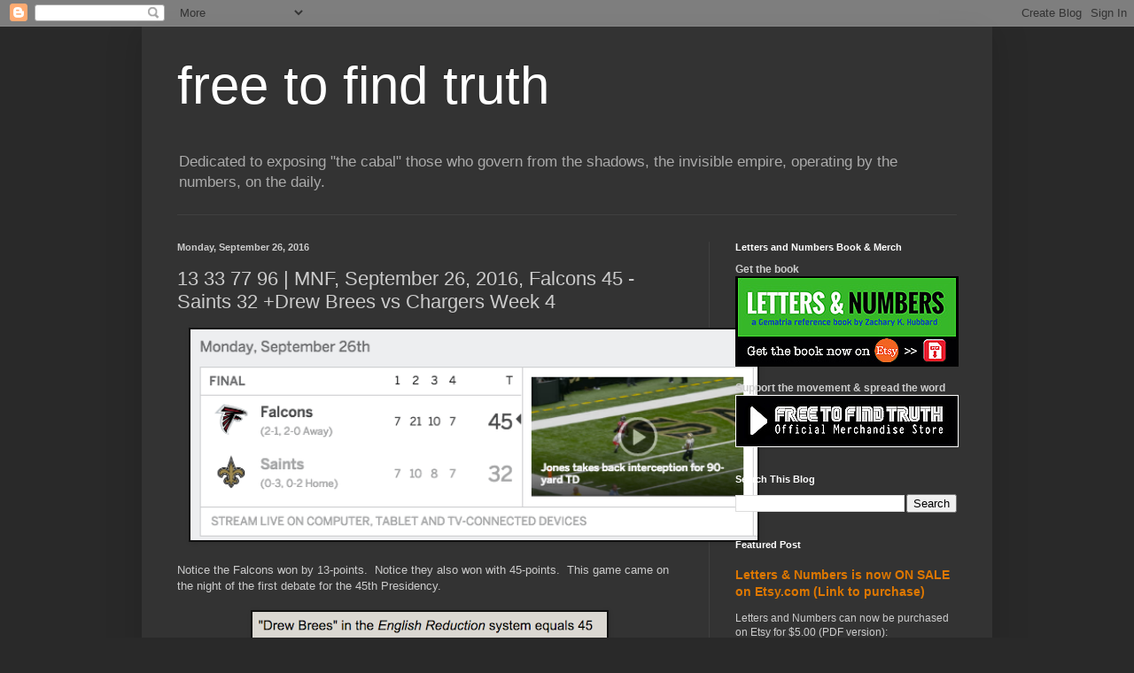

--- FILE ---
content_type: text/html; charset=UTF-8
request_url: https://freetofindtruth.blogspot.com/2016/09/13-mnf-september-26-2016-falcons-45.html
body_size: 34135
content:
<!DOCTYPE html>
<html class='v2' dir='ltr' lang='en'>
<head>
<link href='https://www.blogger.com/static/v1/widgets/335934321-css_bundle_v2.css' rel='stylesheet' type='text/css'/>
<meta content='width=1100' name='viewport'/>
<meta content='text/html; charset=UTF-8' http-equiv='Content-Type'/>
<meta content='blogger' name='generator'/>
<link href='https://freetofindtruth.blogspot.com/favicon.ico' rel='icon' type='image/x-icon'/>
<link href='http://freetofindtruth.blogspot.com/2016/09/13-mnf-september-26-2016-falcons-45.html' rel='canonical'/>
<link rel="alternate" type="application/atom+xml" title="free to find truth - Atom" href="https://freetofindtruth.blogspot.com/feeds/posts/default" />
<link rel="alternate" type="application/rss+xml" title="free to find truth - RSS" href="https://freetofindtruth.blogspot.com/feeds/posts/default?alt=rss" />
<link rel="service.post" type="application/atom+xml" title="free to find truth - Atom" href="https://www.blogger.com/feeds/4747577518405992000/posts/default" />

<link rel="alternate" type="application/atom+xml" title="free to find truth - Atom" href="https://freetofindtruth.blogspot.com/feeds/2727498686123140177/comments/default" />
<!--Can't find substitution for tag [blog.ieCssRetrofitLinks]-->
<link href='https://blogger.googleusercontent.com/img/b/R29vZ2xl/AVvXsEiM80-gFg3hrglS6VtSoxbNfZ6p_ZloHalOkuKAzP5Fhrwtxz4PyoeP0Ud0HWPKSuvQFXsV0y9yCEejVayRFGAUhfoJayEEDCv_5yj3naNmF3WvgDMd4fpPfpbgR3eBQsVz6grspxGDHkJL/s640/Screen+Shot+2016-09-26+at+11.11.48+PM.png' rel='image_src'/>
<meta content='http://freetofindtruth.blogspot.com/2016/09/13-mnf-september-26-2016-falcons-45.html' property='og:url'/>
<meta content='13 33 77 96 | MNF, September 26, 2016, Falcons 45 - Saints 32 +Drew Brees vs Chargers Week 4' property='og:title'/>
<meta content='   Notice the Falcons won by 13-points.  Notice they also won with 45-points.  This game came on the night of the first debate for the 45th ...' property='og:description'/>
<meta content='https://blogger.googleusercontent.com/img/b/R29vZ2xl/AVvXsEiM80-gFg3hrglS6VtSoxbNfZ6p_ZloHalOkuKAzP5Fhrwtxz4PyoeP0Ud0HWPKSuvQFXsV0y9yCEejVayRFGAUhfoJayEEDCv_5yj3naNmF3WvgDMd4fpPfpbgR3eBQsVz6grspxGDHkJL/w1200-h630-p-k-no-nu/Screen+Shot+2016-09-26+at+11.11.48+PM.png' property='og:image'/>
<title>free to find truth: 13 33 77 96 | MNF, September 26, 2016, Falcons 45 - Saints 32 +Drew Brees vs Chargers Week 4</title>
<style id='page-skin-1' type='text/css'><!--
/*
-----------------------------------------------
Blogger Template Style
Name:     Simple
Designer: Blogger
URL:      www.blogger.com
----------------------------------------------- */
/* Content
----------------------------------------------- */
body {
font: normal normal 12px Arial, Tahoma, Helvetica, FreeSans, sans-serif;
color: #cccccc;
background: #292929 none repeat scroll top left;
padding: 0 40px 40px 40px;
}
html body .region-inner {
min-width: 0;
max-width: 100%;
width: auto;
}
h2 {
font-size: 22px;
}
a:link {
text-decoration:none;
color: #dd7700;
}
a:visited {
text-decoration:none;
color: #cc6600;
}
a:hover {
text-decoration:underline;
color: #cc6600;
}
.body-fauxcolumn-outer .fauxcolumn-inner {
background: transparent none repeat scroll top left;
_background-image: none;
}
.body-fauxcolumn-outer .cap-top {
position: absolute;
z-index: 1;
height: 400px;
width: 100%;
}
.body-fauxcolumn-outer .cap-top .cap-left {
width: 100%;
background: transparent none repeat-x scroll top left;
_background-image: none;
}
.content-outer {
-moz-box-shadow: 0 0 40px rgba(0, 0, 0, .15);
-webkit-box-shadow: 0 0 5px rgba(0, 0, 0, .15);
-goog-ms-box-shadow: 0 0 10px #333333;
box-shadow: 0 0 40px rgba(0, 0, 0, .15);
margin-bottom: 1px;
}
.content-inner {
padding: 10px 10px;
}
.content-inner {
background-color: #333333;
}
/* Header
----------------------------------------------- */
.header-outer {
background: transparent none repeat-x scroll 0 -400px;
_background-image: none;
}
.Header h1 {
font: normal normal 60px Arial, Tahoma, Helvetica, FreeSans, sans-serif;
color: #ffffff;
text-shadow: -1px -1px 1px rgba(0, 0, 0, .2);
}
.Header h1 a {
color: #ffffff;
}
.Header .description {
font-size: 140%;
color: #aaaaaa;
}
.header-inner .Header .titlewrapper {
padding: 22px 30px;
}
.header-inner .Header .descriptionwrapper {
padding: 0 30px;
}
/* Tabs
----------------------------------------------- */
.tabs-inner .section:first-child {
border-top: 1px solid #404040;
}
.tabs-inner .section:first-child ul {
margin-top: -1px;
border-top: 1px solid #404040;
border-left: 0 solid #404040;
border-right: 0 solid #404040;
}
.tabs-inner .widget ul {
background: #222222 none repeat-x scroll 0 -800px;
_background-image: none;
border-bottom: 1px solid #404040;
margin-top: 0;
margin-left: -30px;
margin-right: -30px;
}
.tabs-inner .widget li a {
display: inline-block;
padding: .6em 1em;
font: normal normal 14px Arial, Tahoma, Helvetica, FreeSans, sans-serif;
color: #999999;
border-left: 1px solid #333333;
border-right: 0 solid #404040;
}
.tabs-inner .widget li:first-child a {
border-left: none;
}
.tabs-inner .widget li.selected a, .tabs-inner .widget li a:hover {
color: #ffffff;
background-color: #000000;
text-decoration: none;
}
/* Columns
----------------------------------------------- */
.main-outer {
border-top: 0 solid #404040;
}
.fauxcolumn-left-outer .fauxcolumn-inner {
border-right: 1px solid #404040;
}
.fauxcolumn-right-outer .fauxcolumn-inner {
border-left: 1px solid #404040;
}
/* Headings
----------------------------------------------- */
div.widget > h2,
div.widget h2.title {
margin: 0 0 1em 0;
font: normal bold 11px Arial, Tahoma, Helvetica, FreeSans, sans-serif;
color: #ffffff;
}
/* Widgets
----------------------------------------------- */
.widget .zippy {
color: #999999;
text-shadow: 2px 2px 1px rgba(0, 0, 0, .1);
}
.widget .popular-posts ul {
list-style: none;
}
/* Posts
----------------------------------------------- */
h2.date-header {
font: normal bold 11px Arial, Tahoma, Helvetica, FreeSans, sans-serif;
}
.date-header span {
background-color: transparent;
color: #cccccc;
padding: inherit;
letter-spacing: inherit;
margin: inherit;
}
.main-inner {
padding-top: 30px;
padding-bottom: 30px;
}
.main-inner .column-center-inner {
padding: 0 15px;
}
.main-inner .column-center-inner .section {
margin: 0 15px;
}
.post {
margin: 0 0 25px 0;
}
h3.post-title, .comments h4 {
font: normal normal 22px Arial, Tahoma, Helvetica, FreeSans, sans-serif;
margin: .75em 0 0;
}
.post-body {
font-size: 110%;
line-height: 1.4;
position: relative;
}
.post-body img, .post-body .tr-caption-container, .Profile img, .Image img,
.BlogList .item-thumbnail img {
padding: 0;
background: #111111;
border: 1px solid #111111;
-moz-box-shadow: 1px 1px 5px rgba(0, 0, 0, .1);
-webkit-box-shadow: 1px 1px 5px rgba(0, 0, 0, .1);
box-shadow: 1px 1px 5px rgba(0, 0, 0, .1);
}
.post-body img, .post-body .tr-caption-container {
padding: 1px;
}
.post-body .tr-caption-container {
color: #cccccc;
}
.post-body .tr-caption-container img {
padding: 0;
background: transparent;
border: none;
-moz-box-shadow: 0 0 0 rgba(0, 0, 0, .1);
-webkit-box-shadow: 0 0 0 rgba(0, 0, 0, .1);
box-shadow: 0 0 0 rgba(0, 0, 0, .1);
}
.post-header {
margin: 0 0 1.5em;
line-height: 1.6;
font-size: 90%;
}
.post-footer {
margin: 20px -2px 0;
padding: 5px 10px;
color: #888888;
background-color: #303030;
border-bottom: 1px solid #444444;
line-height: 1.6;
font-size: 90%;
}
#comments .comment-author {
padding-top: 1.5em;
border-top: 1px solid #404040;
background-position: 0 1.5em;
}
#comments .comment-author:first-child {
padding-top: 0;
border-top: none;
}
.avatar-image-container {
margin: .2em 0 0;
}
#comments .avatar-image-container img {
border: 1px solid #111111;
}
/* Comments
----------------------------------------------- */
.comments .comments-content .icon.blog-author {
background-repeat: no-repeat;
background-image: url([data-uri]);
}
.comments .comments-content .loadmore a {
border-top: 1px solid #999999;
border-bottom: 1px solid #999999;
}
.comments .comment-thread.inline-thread {
background-color: #303030;
}
.comments .continue {
border-top: 2px solid #999999;
}
/* Accents
---------------------------------------------- */
.section-columns td.columns-cell {
border-left: 1px solid #404040;
}
.blog-pager {
background: transparent none no-repeat scroll top center;
}
.blog-pager-older-link, .home-link,
.blog-pager-newer-link {
background-color: #333333;
padding: 5px;
}
.footer-outer {
border-top: 0 dashed #bbbbbb;
}
/* Mobile
----------------------------------------------- */
body.mobile  {
background-size: auto;
}
.mobile .body-fauxcolumn-outer {
background: transparent none repeat scroll top left;
}
.mobile .body-fauxcolumn-outer .cap-top {
background-size: 100% auto;
}
.mobile .content-outer {
-webkit-box-shadow: 0 0 3px rgba(0, 0, 0, .15);
box-shadow: 0 0 3px rgba(0, 0, 0, .15);
}
.mobile .tabs-inner .widget ul {
margin-left: 0;
margin-right: 0;
}
.mobile .post {
margin: 0;
}
.mobile .main-inner .column-center-inner .section {
margin: 0;
}
.mobile .date-header span {
padding: 0.1em 10px;
margin: 0 -10px;
}
.mobile h3.post-title {
margin: 0;
}
.mobile .blog-pager {
background: transparent none no-repeat scroll top center;
}
.mobile .footer-outer {
border-top: none;
}
.mobile .main-inner, .mobile .footer-inner {
background-color: #333333;
}
.mobile-index-contents {
color: #cccccc;
}
.mobile-link-button {
background-color: #dd7700;
}
.mobile-link-button a:link, .mobile-link-button a:visited {
color: #ffffff;
}
.mobile .tabs-inner .section:first-child {
border-top: none;
}
.mobile .tabs-inner .PageList .widget-content {
background-color: #000000;
color: #ffffff;
border-top: 1px solid #404040;
border-bottom: 1px solid #404040;
}
.mobile .tabs-inner .PageList .widget-content .pagelist-arrow {
border-left: 1px solid #404040;
}

--></style>
<style id='template-skin-1' type='text/css'><!--
body {
min-width: 960px;
}
.content-outer, .content-fauxcolumn-outer, .region-inner {
min-width: 960px;
max-width: 960px;
_width: 960px;
}
.main-inner .columns {
padding-left: 0;
padding-right: 310px;
}
.main-inner .fauxcolumn-center-outer {
left: 0;
right: 310px;
/* IE6 does not respect left and right together */
_width: expression(this.parentNode.offsetWidth -
parseInt("0") -
parseInt("310px") + 'px');
}
.main-inner .fauxcolumn-left-outer {
width: 0;
}
.main-inner .fauxcolumn-right-outer {
width: 310px;
}
.main-inner .column-left-outer {
width: 0;
right: 100%;
margin-left: -0;
}
.main-inner .column-right-outer {
width: 310px;
margin-right: -310px;
}
#layout {
min-width: 0;
}
#layout .content-outer {
min-width: 0;
width: 800px;
}
#layout .region-inner {
min-width: 0;
width: auto;
}
body#layout div.add_widget {
padding: 8px;
}
body#layout div.add_widget a {
margin-left: 32px;
}
--></style>
<link href='https://www.blogger.com/dyn-css/authorization.css?targetBlogID=4747577518405992000&amp;zx=faf68ad9-76a5-4b24-a3e6-55ca87d1fcee' media='none' onload='if(media!=&#39;all&#39;)media=&#39;all&#39;' rel='stylesheet'/><noscript><link href='https://www.blogger.com/dyn-css/authorization.css?targetBlogID=4747577518405992000&amp;zx=faf68ad9-76a5-4b24-a3e6-55ca87d1fcee' rel='stylesheet'/></noscript>
<meta name='google-adsense-platform-account' content='ca-host-pub-1556223355139109'/>
<meta name='google-adsense-platform-domain' content='blogspot.com'/>

</head>
<body class='loading variant-dark'>
<div class='navbar section' id='navbar' name='Navbar'><div class='widget Navbar' data-version='1' id='Navbar1'><script type="text/javascript">
    function setAttributeOnload(object, attribute, val) {
      if(window.addEventListener) {
        window.addEventListener('load',
          function(){ object[attribute] = val; }, false);
      } else {
        window.attachEvent('onload', function(){ object[attribute] = val; });
      }
    }
  </script>
<div id="navbar-iframe-container"></div>
<script type="text/javascript" src="https://apis.google.com/js/platform.js"></script>
<script type="text/javascript">
      gapi.load("gapi.iframes:gapi.iframes.style.bubble", function() {
        if (gapi.iframes && gapi.iframes.getContext) {
          gapi.iframes.getContext().openChild({
              url: 'https://www.blogger.com/navbar/4747577518405992000?po\x3d2727498686123140177\x26origin\x3dhttps://freetofindtruth.blogspot.com',
              where: document.getElementById("navbar-iframe-container"),
              id: "navbar-iframe"
          });
        }
      });
    </script><script type="text/javascript">
(function() {
var script = document.createElement('script');
script.type = 'text/javascript';
script.src = '//pagead2.googlesyndication.com/pagead/js/google_top_exp.js';
var head = document.getElementsByTagName('head')[0];
if (head) {
head.appendChild(script);
}})();
</script>
</div></div>
<div class='body-fauxcolumns'>
<div class='fauxcolumn-outer body-fauxcolumn-outer'>
<div class='cap-top'>
<div class='cap-left'></div>
<div class='cap-right'></div>
</div>
<div class='fauxborder-left'>
<div class='fauxborder-right'></div>
<div class='fauxcolumn-inner'>
</div>
</div>
<div class='cap-bottom'>
<div class='cap-left'></div>
<div class='cap-right'></div>
</div>
</div>
</div>
<div class='content'>
<div class='content-fauxcolumns'>
<div class='fauxcolumn-outer content-fauxcolumn-outer'>
<div class='cap-top'>
<div class='cap-left'></div>
<div class='cap-right'></div>
</div>
<div class='fauxborder-left'>
<div class='fauxborder-right'></div>
<div class='fauxcolumn-inner'>
</div>
</div>
<div class='cap-bottom'>
<div class='cap-left'></div>
<div class='cap-right'></div>
</div>
</div>
</div>
<div class='content-outer'>
<div class='content-cap-top cap-top'>
<div class='cap-left'></div>
<div class='cap-right'></div>
</div>
<div class='fauxborder-left content-fauxborder-left'>
<div class='fauxborder-right content-fauxborder-right'></div>
<div class='content-inner'>
<header>
<div class='header-outer'>
<div class='header-cap-top cap-top'>
<div class='cap-left'></div>
<div class='cap-right'></div>
</div>
<div class='fauxborder-left header-fauxborder-left'>
<div class='fauxborder-right header-fauxborder-right'></div>
<div class='region-inner header-inner'>
<div class='header section' id='header' name='Header'><div class='widget Header' data-version='1' id='Header1'>
<div id='header-inner'>
<div class='titlewrapper'>
<h1 class='title'>
<a href='https://freetofindtruth.blogspot.com/'>
free to find truth
</a>
</h1>
</div>
<div class='descriptionwrapper'>
<p class='description'><span>Dedicated to exposing "the cabal" those who govern from the shadows, the invisible empire, operating by the numbers, on the daily.</span></p>
</div>
</div>
</div></div>
</div>
</div>
<div class='header-cap-bottom cap-bottom'>
<div class='cap-left'></div>
<div class='cap-right'></div>
</div>
</div>
</header>
<div class='tabs-outer'>
<div class='tabs-cap-top cap-top'>
<div class='cap-left'></div>
<div class='cap-right'></div>
</div>
<div class='fauxborder-left tabs-fauxborder-left'>
<div class='fauxborder-right tabs-fauxborder-right'></div>
<div class='region-inner tabs-inner'>
<div class='tabs no-items section' id='crosscol' name='Cross-Column'></div>
<div class='tabs no-items section' id='crosscol-overflow' name='Cross-Column 2'></div>
</div>
</div>
<div class='tabs-cap-bottom cap-bottom'>
<div class='cap-left'></div>
<div class='cap-right'></div>
</div>
</div>
<div class='main-outer'>
<div class='main-cap-top cap-top'>
<div class='cap-left'></div>
<div class='cap-right'></div>
</div>
<div class='fauxborder-left main-fauxborder-left'>
<div class='fauxborder-right main-fauxborder-right'></div>
<div class='region-inner main-inner'>
<div class='columns fauxcolumns'>
<div class='fauxcolumn-outer fauxcolumn-center-outer'>
<div class='cap-top'>
<div class='cap-left'></div>
<div class='cap-right'></div>
</div>
<div class='fauxborder-left'>
<div class='fauxborder-right'></div>
<div class='fauxcolumn-inner'>
</div>
</div>
<div class='cap-bottom'>
<div class='cap-left'></div>
<div class='cap-right'></div>
</div>
</div>
<div class='fauxcolumn-outer fauxcolumn-left-outer'>
<div class='cap-top'>
<div class='cap-left'></div>
<div class='cap-right'></div>
</div>
<div class='fauxborder-left'>
<div class='fauxborder-right'></div>
<div class='fauxcolumn-inner'>
</div>
</div>
<div class='cap-bottom'>
<div class='cap-left'></div>
<div class='cap-right'></div>
</div>
</div>
<div class='fauxcolumn-outer fauxcolumn-right-outer'>
<div class='cap-top'>
<div class='cap-left'></div>
<div class='cap-right'></div>
</div>
<div class='fauxborder-left'>
<div class='fauxborder-right'></div>
<div class='fauxcolumn-inner'>
</div>
</div>
<div class='cap-bottom'>
<div class='cap-left'></div>
<div class='cap-right'></div>
</div>
</div>
<!-- corrects IE6 width calculation -->
<div class='columns-inner'>
<div class='column-center-outer'>
<div class='column-center-inner'>
<div class='main section' id='main' name='Main'><div class='widget Blog' data-version='1' id='Blog1'>
<div class='blog-posts hfeed'>

          <div class="date-outer">
        
<h2 class='date-header'><span>Monday, September 26, 2016</span></h2>

          <div class="date-posts">
        
<div class='post-outer'>
<div class='post hentry uncustomized-post-template' itemprop='blogPost' itemscope='itemscope' itemtype='http://schema.org/BlogPosting'>
<meta content='https://blogger.googleusercontent.com/img/b/R29vZ2xl/AVvXsEiM80-gFg3hrglS6VtSoxbNfZ6p_ZloHalOkuKAzP5Fhrwtxz4PyoeP0Ud0HWPKSuvQFXsV0y9yCEejVayRFGAUhfoJayEEDCv_5yj3naNmF3WvgDMd4fpPfpbgR3eBQsVz6grspxGDHkJL/s640/Screen+Shot+2016-09-26+at+11.11.48+PM.png' itemprop='image_url'/>
<meta content='4747577518405992000' itemprop='blogId'/>
<meta content='2727498686123140177' itemprop='postId'/>
<a name='2727498686123140177'></a>
<h3 class='post-title entry-title' itemprop='name'>
13 33 77 96 | MNF, September 26, 2016, Falcons 45 - Saints 32 +Drew Brees vs Chargers Week 4
</h3>
<div class='post-header'>
<div class='post-header-line-1'></div>
</div>
<div class='post-body entry-content' id='post-body-2727498686123140177' itemprop='description articleBody'>
<div class="separator" style="clear: both; text-align: center;">
<a href="https://blogger.googleusercontent.com/img/b/R29vZ2xl/AVvXsEiM80-gFg3hrglS6VtSoxbNfZ6p_ZloHalOkuKAzP5Fhrwtxz4PyoeP0Ud0HWPKSuvQFXsV0y9yCEejVayRFGAUhfoJayEEDCv_5yj3naNmF3WvgDMd4fpPfpbgR3eBQsVz6grspxGDHkJL/s1600/Screen+Shot+2016-09-26+at+11.11.48+PM.png" imageanchor="1" style="margin-left: 1em; margin-right: 1em;"><img border="0" height="238" src="https://blogger.googleusercontent.com/img/b/R29vZ2xl/AVvXsEiM80-gFg3hrglS6VtSoxbNfZ6p_ZloHalOkuKAzP5Fhrwtxz4PyoeP0Ud0HWPKSuvQFXsV0y9yCEejVayRFGAUhfoJayEEDCv_5yj3naNmF3WvgDMd4fpPfpbgR3eBQsVz6grspxGDHkJL/s640/Screen+Shot+2016-09-26+at+11.11.48+PM.png" width="640" /></a></div>
<br />
Notice the Falcons won by 13-points. &nbsp;Notice they also won with 45-points. &nbsp;This game came on the night of the first debate for the 45th Presidency.<br />
<br />
<div class="separator" style="clear: both; text-align: center;">
<a href="https://blogger.googleusercontent.com/img/b/R29vZ2xl/AVvXsEhdC-mSg1n2hm5jJRsLqNKvn4fBlPVkY01v3WFdqyRYBuPRg2a983kPzjgRGpynczRT0HBv5WNFhfu-Fom396QEHRSQ-TjavkXQCkfRqUMkGTgheUQS7NpgAHguMUF7YGSylVvtFQigT55r/s1600/Screen+Shot+2016-09-26+at+11.14.11+PM.png" imageanchor="1" style="margin-left: 1em; margin-right: 1em;"><img border="0" height="100" src="https://blogger.googleusercontent.com/img/b/R29vZ2xl/AVvXsEhdC-mSg1n2hm5jJRsLqNKvn4fBlPVkY01v3WFdqyRYBuPRg2a983kPzjgRGpynczRT0HBv5WNFhfu-Fom396QEHRSQ-TjavkXQCkfRqUMkGTgheUQS7NpgAHguMUF7YGSylVvtFQigT55r/s400/Screen+Shot+2016-09-26+at+11.14.11+PM.png" width="400" /></a></div>
<div class="separator" style="clear: both; text-align: center;">
<br /></div>
<div class="separator" style="clear: both; text-align: left;">
Drew Brees is stuck on his 130th career win. &nbsp;<b><u>13</u></b>0.</div>
<div class="separator" style="clear: both; text-align: left;">
<br /></div>
<div class="separator" style="clear: both; text-align: left;">
Sean Payton is stuck with 93-careers win, and did not earn his 94th 94-days before his birthday.</div>
<div class="separator" style="clear: both; text-align: left;">
<br /></div>
<div class="separator" style="clear: both; text-align: center;">
<a href="https://blogger.googleusercontent.com/img/b/R29vZ2xl/AVvXsEhgR2tGLPKwHRvd2_vPha3SXyxvLdC7gAFuzirrnAZR0pXYiZ9zH1ThCICQN8Jvvhmx89pWtkkjZvp7ZBuLq1oPDM6yFFejFOVccazjG5ISvjjRdxR4fSF8ZLjTEn5E_kf2r5gOrLeQU1U2/s1600/Screen+Shot+2016-09-27+at+8.51.57+AM.png" imageanchor="1" style="margin-left: 1em; margin-right: 1em;"><img border="0" height="48" src="https://blogger.googleusercontent.com/img/b/R29vZ2xl/AVvXsEhgR2tGLPKwHRvd2_vPha3SXyxvLdC7gAFuzirrnAZR0pXYiZ9zH1ThCICQN8Jvvhmx89pWtkkjZvp7ZBuLq1oPDM6yFFejFOVccazjG5ISvjjRdxR4fSF8ZLjTEn5E_kf2r5gOrLeQU1U2/s640/Screen+Shot+2016-09-27+at+8.51.57+AM.png" width="640" /></a></div>
<br />
Of course Will Smith died on April 9, or 9/4.<br />
<br />
<b><i>9+4 = </i><u><i>13</i></u></b><br />
<i>9/4/2016 = 9+4+20+16 = 49 (4+9 = <u>13</u>)</i><br />
<br />
No doubt the Saints are winning next week, going 1-3, against the San Diego Chargers, the team that Drew Brees played for to start his NFL career.<br />
<br />
<div class="separator" style="clear: both; text-align: center;">
<a href="https://blogger.googleusercontent.com/img/b/R29vZ2xl/AVvXsEhNd0RGzwG_1GcOyPXFEv5CWtBxabWxZ4RFEPSQChasY0OSUcMQifX_24FbAmFnbUSyR4mmj5k1i7btGj5UayLQu0ykweG9yCM3vDXooE7aV9aJeC3GMrREQ-yrJ9cUPNU5ih0QAdF-JMeR/s1600/Screen+Shot+2016-09-26+at+11.15.53+PM.png" imageanchor="1" style="margin-left: 1em; margin-right: 1em;"><img border="0" height="175" src="https://blogger.googleusercontent.com/img/b/R29vZ2xl/AVvXsEhNd0RGzwG_1GcOyPXFEv5CWtBxabWxZ4RFEPSQChasY0OSUcMQifX_24FbAmFnbUSyR4mmj5k1i7btGj5UayLQu0ykweG9yCM3vDXooE7aV9aJeC3GMrREQ-yrJ9cUPNU5ih0QAdF-JMeR/s400/Screen+Shot+2016-09-26+at+11.15.53+PM.png" width="400" /></a></div>
<br />
That game will come 91-days from the July 4, 2016 (would have been) birthday of Will Smith (Saints football player), #91, who died in the offseason. &nbsp;Of course he wore #91. &nbsp;It is also a span of 13-weeks.<br />
<br />
<i>New = 5+5+5 = 15</i><br />
<i>Orleans = 6+9+3+5+1+5+1 = 30/39</i><br />
<i>Saints = 1+1+9+5+2+1 = 19/37</i><br />
<i><b>New Orleans Saints = 64/<u>91</u></b></i><br />
<br />
<b>If you sum 1 through 13, it totals 91.</b><br />
<b><br /></b>
<br />
<div class="separator" style="clear: both; text-align: center;">
<a href="https://blogger.googleusercontent.com/img/b/R29vZ2xl/AVvXsEj3sm1MoFLKuZLoXtpRGd9D5NuyEmLCfTDmbJahtcI_4mGZaA0f3aiBED9yhtLWtEETq2SJIlI85HyK6ski6hHiQrDJzxyQLGbYsSCwNZ9uVAb8zI1vj_o-g6eroCF39qQDjDkRyKXhcIVc/s1600/Screen+Shot+2016-09-27+at+8.56.46+AM.png" imageanchor="1" style="margin-left: 1em; margin-right: 1em;"><img border="0" height="180" src="https://blogger.googleusercontent.com/img/b/R29vZ2xl/AVvXsEj3sm1MoFLKuZLoXtpRGd9D5NuyEmLCfTDmbJahtcI_4mGZaA0f3aiBED9yhtLWtEETq2SJIlI85HyK6ski6hHiQrDJzxyQLGbYsSCwNZ9uVAb8zI1vj_o-g6eroCF39qQDjDkRyKXhcIVc/s640/Screen+Shot+2016-09-27+at+8.56.46+AM.png" width="640" /></a></div>
<b><br /></b>Again, Will Smith's birthday was July 4, or 7/4. &nbsp;San Diego also has gematria of '74', and San Diego Chargers has gematria of '99'.<br />
<br />
<div class="separator" style="clear: both; text-align: center;">
<a href="https://blogger.googleusercontent.com/img/b/R29vZ2xl/AVvXsEhGeDTwesRTl6lwrpvFTQIfMxK7T64STUGqo24BbsFqQ33qSuEA-0pY76yAPTuBjjJ_xAzNMxz5ybYHTAp7IdexlZRdqI3txl1vLLuCRakICS2IwhrNM9k-Rf6v6CxqCUD6K5icY8bIfpFi/s1600/Screen+Shot+2016-09-27+at+8.54.40+AM.png" imageanchor="1" style="margin-left: 1em; margin-right: 1em;"><img border="0" height="153" src="https://blogger.googleusercontent.com/img/b/R29vZ2xl/AVvXsEhGeDTwesRTl6lwrpvFTQIfMxK7T64STUGqo24BbsFqQ33qSuEA-0pY76yAPTuBjjJ_xAzNMxz5ybYHTAp7IdexlZRdqI3txl1vLLuCRakICS2IwhrNM9k-Rf6v6CxqCUD6K5icY8bIfpFi/s400/Screen+Shot+2016-09-27+at+8.54.40+AM.png" width="400" /></a></div>
<div class="separator" style="clear: both; text-align: center;">
<br /></div>
<div class="separator" style="clear: both; text-align: left;">
San Diego Chargers also has gematria of '99', connecting back to 'thirteen', and Drew Brees, who originally played for the chargers.</div>
<div class="separator" style="clear: both; text-align: left;">
<br /></div>
<div class="separator" style="clear: both; text-align: left;">
<i>San Diego = 1+1+5+4+9+5+7+6 = 38/47</i></div>
<div class="separator" style="clear: both; text-align: left;">
<i>Chargers = 3+8+1+9+7+5+9+1 = 43/52</i></div>
<div class="separator" style="clear: both; text-align: left;">
<i><b>San Diego Chargers = 81/<u>99</u></b></i></div>
<div class="separator" style="clear: both; text-align: left;">
<i><b><u><br /></u></b></i></div>
<div class="separator" style="clear: both; text-align: center;">
<a href="https://blogger.googleusercontent.com/img/b/R29vZ2xl/AVvXsEjvC17wEhUxr3sXBt7PyzRS6cM5Tj5swFWZ86NB8D7MIUHq5yYRTspZl-StDMEIi9Dr0B87nly804K14M4iZhJgcgWREbiya5r8lWREyJmfJBBo_Q_sR47y_ZB7y4_UIkzTmATrqxPDEkiM/s1600/Screen+Shot+2016-09-27+at+8.57.31+AM.png" imageanchor="1" style="margin-left: 1em; margin-right: 1em;"><img border="0" height="48" src="https://blogger.googleusercontent.com/img/b/R29vZ2xl/AVvXsEjvC17wEhUxr3sXBt7PyzRS6cM5Tj5swFWZ86NB8D7MIUHq5yYRTspZl-StDMEIi9Dr0B87nly804K14M4iZhJgcgWREbiya5r8lWREyJmfJBBo_Q_sR47y_ZB7y4_UIkzTmATrqxPDEkiM/s640/Screen+Shot+2016-09-27+at+8.57.31+AM.png" width="640" /></a></div>
<div class="separator" style="clear: both; text-align: center;">
<br /></div>
<div class="separator" style="clear: both; text-align: left;">
If the Saints win next week, as expected, keep in mind they will have earned their first win of the season against the San Diego Chargers, just as the Indianapolis Colts did. &nbsp;What I am reminded of is the parallel to Archie Manning, who had his son Peyton playing for the Colts, when his other son Eli was drafted by the Chargers, which caused Archie to pitch a fit, getting Eli traded to the New York Giants.</div>
<div class="separator" style="clear: both; text-align: center;">
<br /></div>
Also, I think the Saints losing with 32 to the Falcons is also a sign that Drew Brees earns his 131st win next week against his old team.<br />
<br />
<div class="separator" style="clear: both; text-align: center;">
<a href="https://blogger.googleusercontent.com/img/b/R29vZ2xl/AVvXsEgYCLgJ9sSiWQI0PmNCTH-vDb7vv7Cr33Gzf1y4CcBrbwaYkOFMJYHcsShPWIZOWJMINdfKodQBIZr4GCswxrtecmE_pFK002Uq2nMNtC6dBWjvtKV8UoT4n3cMFsVjsxZGQyLey4Kv0Gh0/s1600/Screen+Shot+2016-09-26+at+11.21.56+PM.png" imageanchor="1" style="margin-left: 1em; margin-right: 1em;"><img border="0" src="https://blogger.googleusercontent.com/img/b/R29vZ2xl/AVvXsEgYCLgJ9sSiWQI0PmNCTH-vDb7vv7Cr33Gzf1y4CcBrbwaYkOFMJYHcsShPWIZOWJMINdfKodQBIZr4GCswxrtecmE_pFK002Uq2nMNtC6dBWjvtKV8UoT4n3cMFsVjsxZGQyLey4Kv0Gh0/s1600/Screen+Shot+2016-09-26+at+11.21.56+PM.png" /></a></div>
<div class="separator" style="clear: both; text-align: center;">
<br /></div>
<div class="separator" style="clear: both; text-align: center;">
<a href="https://blogger.googleusercontent.com/img/b/R29vZ2xl/AVvXsEiNsG1D4x2XDLbMRzfSmYNujU2BXYtzMplkUg3eluYanKl3MJCcJLKvZdLWs-s8U7KF4JueQ3GafKxTJAUfJI3CSnY_jLu4SSWcqHLu0DVq4eYxRkn6C9PjKxtjcjlTW4pcjFJV4A0BWBGG/s1600/Screen+Shot+2016-09-26+at+11.22.23+PM.png" imageanchor="1" style="margin-left: 1em; margin-right: 1em;"><img border="0" height="65" src="https://blogger.googleusercontent.com/img/b/R29vZ2xl/AVvXsEiNsG1D4x2XDLbMRzfSmYNujU2BXYtzMplkUg3eluYanKl3MJCcJLKvZdLWs-s8U7KF4JueQ3GafKxTJAUfJI3CSnY_jLu4SSWcqHLu0DVq4eYxRkn6C9PjKxtjcjlTW4pcjFJV4A0BWBGG/s400/Screen+Shot+2016-09-26+at+11.22.23+PM.png" width="400" /></a></div>
<div class="separator" style="clear: both; text-align: center;">
<br /></div>
<div class="separator" style="clear: both; text-align: center;">
<b><i>32 teams in the NFL</i></b></div>
<br />
Also, Matt Ryan earned his 77th career win this evening, in the game summing to 77 points.<br />
<br />
<div class="separator" style="clear: both; text-align: center;">
<a href="https://blogger.googleusercontent.com/img/b/R29vZ2xl/AVvXsEjNl440MKQJMqkgeYfP2R6PL01WYCVL8JJMX_AR_HZ-M_eCmHCGn14aFfxrjXfS0ozWX0ISsc0INjAHSWHFnTSntFtd6JtK0D6GYPBwDU5PhWs8KhvrSTQEU8N0fRC9BSytMlxbCN14MHKP/s1600/Screen+Shot+2016-09-26+at+11.27.56+PM.png" imageanchor="1" style="margin-left: 1em; margin-right: 1em;"><img border="0" height="250" src="https://blogger.googleusercontent.com/img/b/R29vZ2xl/AVvXsEjNl440MKQJMqkgeYfP2R6PL01WYCVL8JJMX_AR_HZ-M_eCmHCGn14aFfxrjXfS0ozWX0ISsc0INjAHSWHFnTSntFtd6JtK0D6GYPBwDU5PhWs8KhvrSTQEU8N0fRC9BSytMlxbCN14MHKP/s640/Screen+Shot+2016-09-26+at+11.27.56+PM.png" width="640" /></a></div>
<br />
<a href="http://www.footballdb.com/stats/qb-records.html?type=&amp;alltime=">http://www.footballdb.com/stats/qb-records.html?type=&amp;alltime=</a><br />
<br />
The debates for tonight are also for the office in Washington D.C., on the 77th Meridian.<br />
<br />
<div class="separator" style="clear: both; text-align: center;">
<a href="https://blogger.googleusercontent.com/img/b/R29vZ2xl/AVvXsEhK7wNrPLInUJ-Mq7nVHkcGTC8xLOLcwVqMRo6YR4a-SWT-wvbRbLrAdoIHRIN6dFhJifj1XrB-mfsxqlUK0-IJ7brTrGHQBrtyYVGSV9aLwwpHRaegCG3XURtcZbAJ4hYQGo1eU8uabAiV/s1600/Screen+Shot+2016-09-26+at+11.29.02+PM.png" imageanchor="1" style="margin-left: 1em; margin-right: 1em;"><img border="0" height="122" src="https://blogger.googleusercontent.com/img/b/R29vZ2xl/AVvXsEhK7wNrPLInUJ-Mq7nVHkcGTC8xLOLcwVqMRo6YR4a-SWT-wvbRbLrAdoIHRIN6dFhJifj1XrB-mfsxqlUK0-IJ7brTrGHQBrtyYVGSV9aLwwpHRaegCG3XURtcZbAJ4hYQGo1eU8uabAiV/s400/Screen+Shot+2016-09-26+at+11.29.02+PM.png" width="400" /></a></div>
<br />
<div class="separator" style="clear: both; text-align: center;">
<a href="https://blogger.googleusercontent.com/img/b/R29vZ2xl/AVvXsEiwykX9CbcyJCVlqdpvD7CmjyTuUQT5_8STJaQmXOoJ5HU9jhu271ZbJIs3RKyKn5M_DmJx50vDUVaDcff3Ncuurp0aO6EMirwjdlXyLEDoGnyC0nYpMoCs5oxZr5mcsIY7l-brTccTCmUp/s1600/Screen+Shot+2016-09-26+at+11.12.30+PM.png" imageanchor="1" style="margin-left: 1em; margin-right: 1em;"><img border="0" height="142" src="https://blogger.googleusercontent.com/img/b/R29vZ2xl/AVvXsEiwykX9CbcyJCVlqdpvD7CmjyTuUQT5_8STJaQmXOoJ5HU9jhu271ZbJIs3RKyKn5M_DmJx50vDUVaDcff3Ncuurp0aO6EMirwjdlXyLEDoGnyC0nYpMoCs5oxZr5mcsIY7l-brTccTCmUp/s640/Screen+Shot+2016-09-26+at+11.12.30+PM.png" width="640" /></a></div>
<br />
Notice Brees has 54-attempts, the number that often goes with '93'. &nbsp;Sean Payton is stuck on 93 career wins.<br />
<br />
<div class="separator" style="clear: both; text-align: center;">
<a href="https://blogger.googleusercontent.com/img/b/R29vZ2xl/AVvXsEj1p79oukqnYPkbXqmIQjKTNPPjdspyNe0gS92K-hj4VjtdqXYjmLQuXuzSybgRIpT5iKomv3e05pNbrk73KisRLVL4ecd3pRBq8MXsrWLddtwP9WYSbjPelrfpqZgxAGSjbnuRO_WZ-VYM/s1600/Screen+Shot+2016-09-26+at+11.12.43+PM.png" imageanchor="1" style="margin-left: 1em; margin-right: 1em;"><img border="0" height="274" src="https://blogger.googleusercontent.com/img/b/R29vZ2xl/AVvXsEj1p79oukqnYPkbXqmIQjKTNPPjdspyNe0gS92K-hj4VjtdqXYjmLQuXuzSybgRIpT5iKomv3e05pNbrk73KisRLVL4ecd3pRBq8MXsrWLddtwP9WYSbjPelrfpqZgxAGSjbnuRO_WZ-VYM/s640/Screen+Shot+2016-09-26+at+11.12.43+PM.png" width="640" /></a></div>
<br />
Notice Ingram had 77 rushing yards. &nbsp;The sum of the game was 77 points<br />
<br />
<i><b>7x7 = 49</b>&nbsp;(Number connected to Will Smith's death)</i><br />
<i><br /></i>
<i><b>4/9/2016 = 4+9+20+16 = <u>49</u></b></i><br />
<i><b><u><br /></u></b></i>
Will Smith died right after attending a Police Department function.<br />
<br />
<b><i>Police Officer = 77</i></b><br />
<b><i>Police Department = 77</i></b><br />
<br />
<div class="separator" style="clear: both; text-align: center;">
<a href="https://blogger.googleusercontent.com/img/b/R29vZ2xl/AVvXsEgCo_vtbn1VOwYblKcQdhclXiKRpXnJoNIbUNkdip4V_vsh6aEK7YvWcorJSJMgIUZY0XDnggsyo0349qNhTbsKtdv7J3E8CalPW1M5q7s2TjJbavhn35L-GE0HQGOsiaqP2OVJ_3SD346u/s1600/Screen+Shot+2016-09-26+at+11.12.58+PM.png" imageanchor="1" style="margin-left: 1em; margin-right: 1em;"><img border="0" height="330" src="https://blogger.googleusercontent.com/img/b/R29vZ2xl/AVvXsEgCo_vtbn1VOwYblKcQdhclXiKRpXnJoNIbUNkdip4V_vsh6aEK7YvWcorJSJMgIUZY0XDnggsyo0349qNhTbsKtdv7J3E8CalPW1M5q7s2TjJbavhn35L-GE0HQGOsiaqP2OVJ_3SD346u/s640/Screen+Shot+2016-09-26+at+11.12.58+PM.png" width="640" /></a></div>
<br />
<a href="http://www.espn.com/nfl/boxscore?gameId=400874653">http://www.espn.com/nfl/boxscore?gameId=400874653</a><br />
<br />
Remember, the date of the game, September 26, 2016, was the day that left 96-days left in the year.<br />
<br />
<div class="separator" style="clear: both; text-align: center;">
<a href="https://blogger.googleusercontent.com/img/b/R29vZ2xl/AVvXsEgx6TkVgxaBQD7KFa7DDlCFjxwFimYHO78GX2hHfvLIxXlP65Sd1x7MMne3YFFYwA9EMHz-r9gbhGIkAbO4cref2TmcbKptOhoHfetPOv5JQ_oUiqsjnj0OQTr6BQ8AxOH376CP1_zS8tzI/s1600/Screen+Shot+2016-09-27+at+8.58.40+AM.png" imageanchor="1" style="margin-left: 1em; margin-right: 1em;"><img border="0" height="82" src="https://blogger.googleusercontent.com/img/b/R29vZ2xl/AVvXsEgx6TkVgxaBQD7KFa7DDlCFjxwFimYHO78GX2hHfvLIxXlP65Sd1x7MMne3YFFYwA9EMHz-r9gbhGIkAbO4cref2TmcbKptOhoHfetPOv5JQ_oUiqsjnj0OQTr6BQ8AxOH376CP1_zS8tzI/s640/Screen+Shot+2016-09-27+at+8.58.40+AM.png" width="640" /></a></div>
<br />
Matt Ryan, who earned his 77th win last night, has the nickname 'Matty Ice', perfect for MNF, or Monday Night Football.<br />
<br />
<div class="separator" style="clear: both; text-align: center;">
<a href="https://blogger.googleusercontent.com/img/b/R29vZ2xl/AVvXsEhJu4x-tISj50QCnb79aQYCiIS9EZTPrkJkEIz9Ft-tMH8z51I91iXSBLDTG4VDuE6M0ymRIS2MOWV5KsO5AeqS7IAN8uFImOuvTPT598FF08mvl7g3VT5jsRNGKEVBGggrxBEyO5gUqxwg/s1600/Screen+Shot+2016-09-27+at+8.59.52+AM.png" imageanchor="1" style="margin-left: 1em; margin-right: 1em;"><img border="0" height="67" src="https://blogger.googleusercontent.com/img/b/R29vZ2xl/AVvXsEhJu4x-tISj50QCnb79aQYCiIS9EZTPrkJkEIz9Ft-tMH8z51I91iXSBLDTG4VDuE6M0ymRIS2MOWV5KsO5AeqS7IAN8uFImOuvTPT598FF08mvl7g3VT5jsRNGKEVBGggrxBEyO5gUqxwg/s400/Screen+Shot+2016-09-27+at+8.59.52+AM.png" width="400" /></a></div>
<br />
<div class="separator" style="clear: both; text-align: center;">
<a href="https://blogger.googleusercontent.com/img/b/R29vZ2xl/AVvXsEhz6qiNduS8G0j0jEeL7L5Zj_IjYFaApducxex8xfcXN4Fd4dWZB1w-cy3RuJi7DJpgQGm1pjLLfEmfzlL89IiK4fc53fbeo7GgTyrirhSV_TQ-tb7aDBuBTJqFTBN9rw1Ux7SDU3qf_XFa/s1600/Screen+Shot+2016-09-27+at+8.59.58+AM.png" imageanchor="1" style="margin-left: 1em; margin-right: 1em;"><img border="0" height="67" src="https://blogger.googleusercontent.com/img/b/R29vZ2xl/AVvXsEhz6qiNduS8G0j0jEeL7L5Zj_IjYFaApducxex8xfcXN4Fd4dWZB1w-cy3RuJi7DJpgQGm1pjLLfEmfzlL89IiK4fc53fbeo7GgTyrirhSV_TQ-tb7aDBuBTJqFTBN9rw1Ux7SDU3qf_XFa/s400/Screen+Shot+2016-09-27+at+8.59.58+AM.png" width="400" /></a></div>
<div style='clear: both;'></div>
</div>
<div class='post-footer'>
<div class='post-footer-line post-footer-line-1'>
<span class='post-author vcard'>
Posted by
<span class='fn' itemprop='author' itemscope='itemscope' itemtype='http://schema.org/Person'>
<meta content='https://www.blogger.com/profile/03211656012910428316' itemprop='url'/>
<a class='g-profile' href='https://www.blogger.com/profile/03211656012910428316' rel='author' title='author profile'>
<span itemprop='name'>Zachary K. Hubbard</span>
</a>
</span>
</span>
<span class='post-timestamp'>
at
<meta content='http://freetofindtruth.blogspot.com/2016/09/13-mnf-september-26-2016-falcons-45.html' itemprop='url'/>
<a class='timestamp-link' href='https://freetofindtruth.blogspot.com/2016/09/13-mnf-september-26-2016-falcons-45.html' rel='bookmark' title='permanent link'><abbr class='published' itemprop='datePublished' title='2016-09-26T23:25:00-07:00'>11:25&#8239;PM</abbr></a>
</span>
<span class='post-comment-link'>
</span>
<span class='post-icons'>
<span class='item-control blog-admin pid-1448231629'>
<a href='https://www.blogger.com/post-edit.g?blogID=4747577518405992000&postID=2727498686123140177&from=pencil' title='Edit Post'>
<img alt='' class='icon-action' height='18' src='https://resources.blogblog.com/img/icon18_edit_allbkg.gif' width='18'/>
</a>
</span>
</span>
<div class='post-share-buttons goog-inline-block'>
<a class='goog-inline-block share-button sb-email' href='https://www.blogger.com/share-post.g?blogID=4747577518405992000&postID=2727498686123140177&target=email' target='_blank' title='Email This'><span class='share-button-link-text'>Email This</span></a><a class='goog-inline-block share-button sb-blog' href='https://www.blogger.com/share-post.g?blogID=4747577518405992000&postID=2727498686123140177&target=blog' onclick='window.open(this.href, "_blank", "height=270,width=475"); return false;' target='_blank' title='BlogThis!'><span class='share-button-link-text'>BlogThis!</span></a><a class='goog-inline-block share-button sb-twitter' href='https://www.blogger.com/share-post.g?blogID=4747577518405992000&postID=2727498686123140177&target=twitter' target='_blank' title='Share to X'><span class='share-button-link-text'>Share to X</span></a><a class='goog-inline-block share-button sb-facebook' href='https://www.blogger.com/share-post.g?blogID=4747577518405992000&postID=2727498686123140177&target=facebook' onclick='window.open(this.href, "_blank", "height=430,width=640"); return false;' target='_blank' title='Share to Facebook'><span class='share-button-link-text'>Share to Facebook</span></a><a class='goog-inline-block share-button sb-pinterest' href='https://www.blogger.com/share-post.g?blogID=4747577518405992000&postID=2727498686123140177&target=pinterest' target='_blank' title='Share to Pinterest'><span class='share-button-link-text'>Share to Pinterest</span></a>
</div>
</div>
<div class='post-footer-line post-footer-line-2'>
<span class='post-labels'>
</span>
</div>
<div class='post-footer-line post-footer-line-3'>
<span class='post-location'>
</span>
</div>
</div>
</div>
<div class='comments' id='comments'>
<a name='comments'></a>
<h4>37 comments:</h4>
<div class='comments-content'>
<script async='async' src='' type='text/javascript'></script>
<script type='text/javascript'>
    (function() {
      var items = null;
      var msgs = null;
      var config = {};

// <![CDATA[
      var cursor = null;
      if (items && items.length > 0) {
        cursor = parseInt(items[items.length - 1].timestamp) + 1;
      }

      var bodyFromEntry = function(entry) {
        var text = (entry &&
                    ((entry.content && entry.content.$t) ||
                     (entry.summary && entry.summary.$t))) ||
            '';
        if (entry && entry.gd$extendedProperty) {
          for (var k in entry.gd$extendedProperty) {
            if (entry.gd$extendedProperty[k].name == 'blogger.contentRemoved') {
              return '<span class="deleted-comment">' + text + '</span>';
            }
          }
        }
        return text;
      }

      var parse = function(data) {
        cursor = null;
        var comments = [];
        if (data && data.feed && data.feed.entry) {
          for (var i = 0, entry; entry = data.feed.entry[i]; i++) {
            var comment = {};
            // comment ID, parsed out of the original id format
            var id = /blog-(\d+).post-(\d+)/.exec(entry.id.$t);
            comment.id = id ? id[2] : null;
            comment.body = bodyFromEntry(entry);
            comment.timestamp = Date.parse(entry.published.$t) + '';
            if (entry.author && entry.author.constructor === Array) {
              var auth = entry.author[0];
              if (auth) {
                comment.author = {
                  name: (auth.name ? auth.name.$t : undefined),
                  profileUrl: (auth.uri ? auth.uri.$t : undefined),
                  avatarUrl: (auth.gd$image ? auth.gd$image.src : undefined)
                };
              }
            }
            if (entry.link) {
              if (entry.link[2]) {
                comment.link = comment.permalink = entry.link[2].href;
              }
              if (entry.link[3]) {
                var pid = /.*comments\/default\/(\d+)\?.*/.exec(entry.link[3].href);
                if (pid && pid[1]) {
                  comment.parentId = pid[1];
                }
              }
            }
            comment.deleteclass = 'item-control blog-admin';
            if (entry.gd$extendedProperty) {
              for (var k in entry.gd$extendedProperty) {
                if (entry.gd$extendedProperty[k].name == 'blogger.itemClass') {
                  comment.deleteclass += ' ' + entry.gd$extendedProperty[k].value;
                } else if (entry.gd$extendedProperty[k].name == 'blogger.displayTime') {
                  comment.displayTime = entry.gd$extendedProperty[k].value;
                }
              }
            }
            comments.push(comment);
          }
        }
        return comments;
      };

      var paginator = function(callback) {
        if (hasMore()) {
          var url = config.feed + '?alt=json&v=2&orderby=published&reverse=false&max-results=50';
          if (cursor) {
            url += '&published-min=' + new Date(cursor).toISOString();
          }
          window.bloggercomments = function(data) {
            var parsed = parse(data);
            cursor = parsed.length < 50 ? null
                : parseInt(parsed[parsed.length - 1].timestamp) + 1
            callback(parsed);
            window.bloggercomments = null;
          }
          url += '&callback=bloggercomments';
          var script = document.createElement('script');
          script.type = 'text/javascript';
          script.src = url;
          document.getElementsByTagName('head')[0].appendChild(script);
        }
      };
      var hasMore = function() {
        return !!cursor;
      };
      var getMeta = function(key, comment) {
        if ('iswriter' == key) {
          var matches = !!comment.author
              && comment.author.name == config.authorName
              && comment.author.profileUrl == config.authorUrl;
          return matches ? 'true' : '';
        } else if ('deletelink' == key) {
          return config.baseUri + '/comment/delete/'
               + config.blogId + '/' + comment.id;
        } else if ('deleteclass' == key) {
          return comment.deleteclass;
        }
        return '';
      };

      var replybox = null;
      var replyUrlParts = null;
      var replyParent = undefined;

      var onReply = function(commentId, domId) {
        if (replybox == null) {
          // lazily cache replybox, and adjust to suit this style:
          replybox = document.getElementById('comment-editor');
          if (replybox != null) {
            replybox.height = '250px';
            replybox.style.display = 'block';
            replyUrlParts = replybox.src.split('#');
          }
        }
        if (replybox && (commentId !== replyParent)) {
          replybox.src = '';
          document.getElementById(domId).insertBefore(replybox, null);
          replybox.src = replyUrlParts[0]
              + (commentId ? '&parentID=' + commentId : '')
              + '#' + replyUrlParts[1];
          replyParent = commentId;
        }
      };

      var hash = (window.location.hash || '#').substring(1);
      var startThread, targetComment;
      if (/^comment-form_/.test(hash)) {
        startThread = hash.substring('comment-form_'.length);
      } else if (/^c[0-9]+$/.test(hash)) {
        targetComment = hash.substring(1);
      }

      // Configure commenting API:
      var configJso = {
        'maxDepth': config.maxThreadDepth
      };
      var provider = {
        'id': config.postId,
        'data': items,
        'loadNext': paginator,
        'hasMore': hasMore,
        'getMeta': getMeta,
        'onReply': onReply,
        'rendered': true,
        'initComment': targetComment,
        'initReplyThread': startThread,
        'config': configJso,
        'messages': msgs
      };

      var render = function() {
        if (window.goog && window.goog.comments) {
          var holder = document.getElementById('comment-holder');
          window.goog.comments.render(holder, provider);
        }
      };

      // render now, or queue to render when library loads:
      if (window.goog && window.goog.comments) {
        render();
      } else {
        window.goog = window.goog || {};
        window.goog.comments = window.goog.comments || {};
        window.goog.comments.loadQueue = window.goog.comments.loadQueue || [];
        window.goog.comments.loadQueue.push(render);
      }
    })();
// ]]>
  </script>
<div id='comment-holder'>
<div class="comment-thread toplevel-thread"><ol id="top-ra"><li class="comment" id="c1153461399778410475"><div class="avatar-image-container"><img src="//www.blogger.com/img/blogger_logo_round_35.png" alt=""/></div><div class="comment-block"><div class="comment-header"><cite class="user"><a href="https://www.blogger.com/profile/15226924756971525118" rel="nofollow">Unknown</a></cite><span class="icon user "></span><span class="datetime secondary-text"><a rel="nofollow" href="https://freetofindtruth.blogspot.com/2016/09/13-mnf-september-26-2016-falcons-45.html?showComment=1474959919907#c1153461399778410475">September 27, 2016 at 12:05&#8239;AM</a></span></div><p class="comment-content">No doubt? But the chargers seem really good this year</p><span class="comment-actions secondary-text"><a class="comment-reply" target="_self" data-comment-id="1153461399778410475">Reply</a><span class="item-control blog-admin blog-admin pid-194548246"><a target="_self" href="https://www.blogger.com/comment/delete/4747577518405992000/1153461399778410475">Delete</a></span></span></div><div class="comment-replies"><div id="c1153461399778410475-rt" class="comment-thread inline-thread"><span class="thread-toggle thread-expanded"><span class="thread-arrow"></span><span class="thread-count"><a target="_self">Replies</a></span></span><ol id="c1153461399778410475-ra" class="thread-chrome thread-expanded"><div><li class="comment" id="c8611660858750314092"><div class="avatar-image-container"><img src="//www.blogger.com/img/blogger_logo_round_35.png" alt=""/></div><div class="comment-block"><div class="comment-header"><cite class="user"><a href="https://www.blogger.com/profile/16418228650093108495" rel="nofollow">Blogger</a></cite><span class="icon user "></span><span class="datetime secondary-text"><a rel="nofollow" href="https://freetofindtruth.blogspot.com/2016/09/13-mnf-september-26-2016-falcons-45.html?showComment=1474991639855#c8611660858750314092">September 27, 2016 at 8:53&#8239;AM</a></span></div><p class="comment-content">LOL? WHO TOLD YOU THIS?</p><span class="comment-actions secondary-text"><span class="item-control blog-admin blog-admin pid-184375916"><a target="_self" href="https://www.blogger.com/comment/delete/4747577518405992000/8611660858750314092">Delete</a></span></span></div><div class="comment-replies"><div id="c8611660858750314092-rt" class="comment-thread inline-thread hidden"><span class="thread-toggle thread-expanded"><span class="thread-arrow"></span><span class="thread-count"><a target="_self">Replies</a></span></span><ol id="c8611660858750314092-ra" class="thread-chrome thread-expanded"><div></div><div id="c8611660858750314092-continue" class="continue"><a class="comment-reply" target="_self" data-comment-id="8611660858750314092">Reply</a></div></ol></div></div><div class="comment-replybox-single" id="c8611660858750314092-ce"></div></li><li class="comment" id="c7803539290016677270"><div class="avatar-image-container"><img src="//blogger.googleusercontent.com/img/b/R29vZ2xl/AVvXsEgDYnWfMBXVjkgsQAA_rAH52EevA2t6CqmziJFIb_oDd8jtJF_A0MONefSaIK8Klx00ORCWnvf6GV4U-XTBRP-6yHno_v2zm3sbbSByGQXz7wS96gjJx5yBEgUiBdSzDg/s45-c/1979+Phillip+Elliott+Football+Trading+Card.jpg" alt=""/></div><div class="comment-block"><div class="comment-header"><cite class="user"><a href="https://www.blogger.com/profile/01992787204853259141" rel="nofollow">ram29jackson</a></cite><span class="icon user "></span><span class="datetime secondary-text"><a rel="nofollow" href="https://freetofindtruth.blogspot.com/2016/09/13-mnf-september-26-2016-falcons-45.html?showComment=1475004300086#c7803539290016677270">September 27, 2016 at 12:25&#8239;PM</a></span></div><p class="comment-content">every player is falling with Achilles issues in SD </p><span class="comment-actions secondary-text"><span class="item-control blog-admin blog-admin pid-776919295"><a target="_self" href="https://www.blogger.com/comment/delete/4747577518405992000/7803539290016677270">Delete</a></span></span></div><div class="comment-replies"><div id="c7803539290016677270-rt" class="comment-thread inline-thread hidden"><span class="thread-toggle thread-expanded"><span class="thread-arrow"></span><span class="thread-count"><a target="_self">Replies</a></span></span><ol id="c7803539290016677270-ra" class="thread-chrome thread-expanded"><div></div><div id="c7803539290016677270-continue" class="continue"><a class="comment-reply" target="_self" data-comment-id="7803539290016677270">Reply</a></div></ol></div></div><div class="comment-replybox-single" id="c7803539290016677270-ce"></div></li></div><div id="c1153461399778410475-continue" class="continue"><a class="comment-reply" target="_self" data-comment-id="1153461399778410475">Reply</a></div></ol></div></div><div class="comment-replybox-single" id="c1153461399778410475-ce"></div></li><li class="comment" id="c4172331318180963885"><div class="avatar-image-container"><img src="//blogger.googleusercontent.com/img/b/R29vZ2xl/AVvXsEgDYnWfMBXVjkgsQAA_rAH52EevA2t6CqmziJFIb_oDd8jtJF_A0MONefSaIK8Klx00ORCWnvf6GV4U-XTBRP-6yHno_v2zm3sbbSByGQXz7wS96gjJx5yBEgUiBdSzDg/s45-c/1979+Phillip+Elliott+Football+Trading+Card.jpg" alt=""/></div><div class="comment-block"><div class="comment-header"><cite class="user"><a href="https://www.blogger.com/profile/01992787204853259141" rel="nofollow">ram29jackson</a></cite><span class="icon user "></span><span class="datetime secondary-text"><a rel="nofollow" href="https://freetofindtruth.blogspot.com/2016/09/13-mnf-september-26-2016-falcons-45.html?showComment=1474960928082#c4172331318180963885">September 27, 2016 at 12:22&#8239;AM</a></span></div><p class="comment-content">I still have Saints in playoffs..when the announcer bothers to mention that its never been done..the impossible happens every week in the nfl</p><span class="comment-actions secondary-text"><a class="comment-reply" target="_self" data-comment-id="4172331318180963885">Reply</a><span class="item-control blog-admin blog-admin pid-776919295"><a target="_self" href="https://www.blogger.com/comment/delete/4747577518405992000/4172331318180963885">Delete</a></span></span></div><div class="comment-replies"><div id="c4172331318180963885-rt" class="comment-thread inline-thread hidden"><span class="thread-toggle thread-expanded"><span class="thread-arrow"></span><span class="thread-count"><a target="_self">Replies</a></span></span><ol id="c4172331318180963885-ra" class="thread-chrome thread-expanded"><div></div><div id="c4172331318180963885-continue" class="continue"><a class="comment-reply" target="_self" data-comment-id="4172331318180963885">Reply</a></div></ol></div></div><div class="comment-replybox-single" id="c4172331318180963885-ce"></div></li><li class="comment" id="c1236625610090855220"><div class="avatar-image-container"><img src="//www.blogger.com/img/blogger_logo_round_35.png" alt=""/></div><div class="comment-block"><div class="comment-header"><cite class="user"><a href="https://www.blogger.com/profile/01693287314025976096" rel="nofollow">Joey CLICK CLACK BANG</a></cite><span class="icon user "></span><span class="datetime secondary-text"><a rel="nofollow" href="https://freetofindtruth.blogspot.com/2016/09/13-mnf-september-26-2016-falcons-45.html?showComment=1474967519434#c1236625610090855220">September 27, 2016 at 2:11&#8239;AM</a></span></div><p class="comment-content">Smh zack got dam bra u just plain shitty when predicting I mean either u with the dam Illuminati or you&#39;re plain awful how could u not call this game right especially knowing they play chargers man stop guessing bra a broke clock right 2 times a day </p><span class="comment-actions secondary-text"><a class="comment-reply" target="_self" data-comment-id="1236625610090855220">Reply</a><span class="item-control blog-admin blog-admin pid-1391647346"><a target="_self" href="https://www.blogger.com/comment/delete/4747577518405992000/1236625610090855220">Delete</a></span></span></div><div class="comment-replies"><div id="c1236625610090855220-rt" class="comment-thread inline-thread"><span class="thread-toggle thread-expanded"><span class="thread-arrow"></span><span class="thread-count"><a target="_self">Replies</a></span></span><ol id="c1236625610090855220-ra" class="thread-chrome thread-expanded"><div><li class="comment" id="c7008889457293884230"><div class="avatar-image-container"><img src="//www.blogger.com/img/blogger_logo_round_35.png" alt=""/></div><div class="comment-block"><div class="comment-header"><cite class="user"><a href="https://www.blogger.com/profile/06941163274368704545" rel="nofollow">GuerrillaInsight</a></cite><span class="icon user "></span><span class="datetime secondary-text"><a rel="nofollow" href="https://freetofindtruth.blogspot.com/2016/09/13-mnf-september-26-2016-falcons-45.html?showComment=1474988459504#c7008889457293884230">September 27, 2016 at 8:00&#8239;AM</a></span></div><p class="comment-content">Bra?</p><span class="comment-actions secondary-text"><span class="item-control blog-admin blog-admin pid-1400366022"><a target="_self" href="https://www.blogger.com/comment/delete/4747577518405992000/7008889457293884230">Delete</a></span></span></div><div class="comment-replies"><div id="c7008889457293884230-rt" class="comment-thread inline-thread hidden"><span class="thread-toggle thread-expanded"><span class="thread-arrow"></span><span class="thread-count"><a target="_self">Replies</a></span></span><ol id="c7008889457293884230-ra" class="thread-chrome thread-expanded"><div></div><div id="c7008889457293884230-continue" class="continue"><a class="comment-reply" target="_self" data-comment-id="7008889457293884230">Reply</a></div></ol></div></div><div class="comment-replybox-single" id="c7008889457293884230-ce"></div></li></div><div id="c1236625610090855220-continue" class="continue"><a class="comment-reply" target="_self" data-comment-id="1236625610090855220">Reply</a></div></ol></div></div><div class="comment-replybox-single" id="c1236625610090855220-ce"></div></li><li class="comment" id="c3707184350082755534"><div class="avatar-image-container"><img src="//www.blogger.com/img/blogger_logo_round_35.png" alt=""/></div><div class="comment-block"><div class="comment-header"><cite class="user"><a href="https://www.blogger.com/profile/07574687553734835023" rel="nofollow">Unknown</a></cite><span class="icon user "></span><span class="datetime secondary-text"><a rel="nofollow" href="https://freetofindtruth.blogspot.com/2016/09/13-mnf-september-26-2016-falcons-45.html?showComment=1474971631026#c3707184350082755534">September 27, 2016 at 3:20&#8239;AM</a></span></div><p class="comment-content">This stuff is mind blowing</p><span class="comment-actions secondary-text"><a class="comment-reply" target="_self" data-comment-id="3707184350082755534">Reply</a><span class="item-control blog-admin blog-admin pid-549937227"><a target="_self" href="https://www.blogger.com/comment/delete/4747577518405992000/3707184350082755534">Delete</a></span></span></div><div class="comment-replies"><div id="c3707184350082755534-rt" class="comment-thread inline-thread hidden"><span class="thread-toggle thread-expanded"><span class="thread-arrow"></span><span class="thread-count"><a target="_self">Replies</a></span></span><ol id="c3707184350082755534-ra" class="thread-chrome thread-expanded"><div></div><div id="c3707184350082755534-continue" class="continue"><a class="comment-reply" target="_self" data-comment-id="3707184350082755534">Reply</a></div></ol></div></div><div class="comment-replybox-single" id="c3707184350082755534-ce"></div></li><li class="comment" id="c1832593186867164794"><div class="avatar-image-container"><img src="//www.blogger.com/img/blogger_logo_round_35.png" alt=""/></div><div class="comment-block"><div class="comment-header"><cite class="user"><a href="https://www.blogger.com/profile/06381249608968984237" rel="nofollow">Unknown</a></cite><span class="icon user "></span><span class="datetime secondary-text"><a rel="nofollow" href="https://freetofindtruth.blogspot.com/2016/09/13-mnf-september-26-2016-falcons-45.html?showComment=1474978450300#c1832593186867164794">September 27, 2016 at 5:14&#8239;AM</a></span></div><p class="comment-content">I wonder why are the saints so bad? So I guess the falcons arr winning the division</p><span class="comment-actions secondary-text"><a class="comment-reply" target="_self" data-comment-id="1832593186867164794">Reply</a><span class="item-control blog-admin blog-admin pid-940820061"><a target="_self" href="https://www.blogger.com/comment/delete/4747577518405992000/1832593186867164794">Delete</a></span></span></div><div class="comment-replies"><div id="c1832593186867164794-rt" class="comment-thread inline-thread hidden"><span class="thread-toggle thread-expanded"><span class="thread-arrow"></span><span class="thread-count"><a target="_self">Replies</a></span></span><ol id="c1832593186867164794-ra" class="thread-chrome thread-expanded"><div></div><div id="c1832593186867164794-continue" class="continue"><a class="comment-reply" target="_self" data-comment-id="1832593186867164794">Reply</a></div></ol></div></div><div class="comment-replybox-single" id="c1832593186867164794-ce"></div></li><li class="comment" id="c7546986369108221820"><div class="avatar-image-container"><img src="//www.blogger.com/img/blogger_logo_round_35.png" alt=""/></div><div class="comment-block"><div class="comment-header"><cite class="user"><a href="https://www.blogger.com/profile/06381249608968984237" rel="nofollow">Unknown</a></cite><span class="icon user "></span><span class="datetime secondary-text"><a rel="nofollow" href="https://freetofindtruth.blogspot.com/2016/09/13-mnf-september-26-2016-falcons-45.html?showComment=1474978471293#c7546986369108221820">September 27, 2016 at 5:14&#8239;AM</a></span></div><p class="comment-content">I wonder why are the saints so bad? So I guess the falcons arr winning the division</p><span class="comment-actions secondary-text"><a class="comment-reply" target="_self" data-comment-id="7546986369108221820">Reply</a><span class="item-control blog-admin blog-admin pid-940820061"><a target="_self" href="https://www.blogger.com/comment/delete/4747577518405992000/7546986369108221820">Delete</a></span></span></div><div class="comment-replies"><div id="c7546986369108221820-rt" class="comment-thread inline-thread hidden"><span class="thread-toggle thread-expanded"><span class="thread-arrow"></span><span class="thread-count"><a target="_self">Replies</a></span></span><ol id="c7546986369108221820-ra" class="thread-chrome thread-expanded"><div></div><div id="c7546986369108221820-continue" class="continue"><a class="comment-reply" target="_self" data-comment-id="7546986369108221820">Reply</a></div></ol></div></div><div class="comment-replybox-single" id="c7546986369108221820-ce"></div></li><li class="comment" id="c2163890744986805616"><div class="avatar-image-container"><img src="//www.blogger.com/img/blogger_logo_round_35.png" alt=""/></div><div class="comment-block"><div class="comment-header"><cite class="user"><a href="https://www.blogger.com/profile/06147868268051526824" rel="nofollow">Unknown</a></cite><span class="icon user "></span><span class="datetime secondary-text"><a rel="nofollow" href="https://freetofindtruth.blogspot.com/2016/09/13-mnf-september-26-2016-falcons-45.html?showComment=1474981149201#c2163890744986805616">September 27, 2016 at 5:59&#8239;AM</a></span></div><p class="comment-content">I could def see the Falcons winning the division. The NFL needs their stadium seats to sell, and as of now, there are still a good number available. The Saints are bad because the city doesn&#39;t need them to be good to make money. Since that Superbowl run, they have made so much cash in merchandise, etc. Hell, they play in on of the oldest stadiums in the NFL and ain&#39;t nobody talking about building them a new one. </p><span class="comment-actions secondary-text"><a class="comment-reply" target="_self" data-comment-id="2163890744986805616">Reply</a><span class="item-control blog-admin blog-admin pid-406408773"><a target="_self" href="https://www.blogger.com/comment/delete/4747577518405992000/2163890744986805616">Delete</a></span></span></div><div class="comment-replies"><div id="c2163890744986805616-rt" class="comment-thread inline-thread"><span class="thread-toggle thread-expanded"><span class="thread-arrow"></span><span class="thread-count"><a target="_self">Replies</a></span></span><ol id="c2163890744986805616-ra" class="thread-chrome thread-expanded"><div><li class="comment" id="c5499202331626815698"><div class="avatar-image-container"><img src="//www.blogger.com/img/blogger_logo_round_35.png" alt=""/></div><div class="comment-block"><div class="comment-header"><cite class="user"><a href="https://www.blogger.com/profile/00306527949949843015" rel="nofollow">MrBaltimoreRon</a></cite><span class="icon user "></span><span class="datetime secondary-text"><a rel="nofollow" href="https://freetofindtruth.blogspot.com/2016/09/13-mnf-september-26-2016-falcons-45.html?showComment=1474992093233#c5499202331626815698">September 27, 2016 at 9:01&#8239;AM</a></span></div><p class="comment-content">I cannot stand watching a game on tv there it is so dark and depressing looking just like watching a baseball game from Tropicana Field.</p><span class="comment-actions secondary-text"><span class="item-control blog-admin blog-admin pid-593203564"><a target="_self" href="https://www.blogger.com/comment/delete/4747577518405992000/5499202331626815698">Delete</a></span></span></div><div class="comment-replies"><div id="c5499202331626815698-rt" class="comment-thread inline-thread hidden"><span class="thread-toggle thread-expanded"><span class="thread-arrow"></span><span class="thread-count"><a target="_self">Replies</a></span></span><ol id="c5499202331626815698-ra" class="thread-chrome thread-expanded"><div></div><div id="c5499202331626815698-continue" class="continue"><a class="comment-reply" target="_self" data-comment-id="5499202331626815698">Reply</a></div></ol></div></div><div class="comment-replybox-single" id="c5499202331626815698-ce"></div></li></div><div id="c2163890744986805616-continue" class="continue"><a class="comment-reply" target="_self" data-comment-id="2163890744986805616">Reply</a></div></ol></div></div><div class="comment-replybox-single" id="c2163890744986805616-ce"></div></li><li class="comment" id="c4213077999080152470"><div class="avatar-image-container"><img src="//1.bp.blogspot.com/-o3yRFYj2SzM/XSfivubdS4I/AAAAAAAAAB8/AjvYqKgT2fwhzhxolVIjiYavB2DaJD9VgCK4BGAYYCw/s35/A4BB744E-80E0-4028-81DE-C440FF33693B.jpeg" alt=""/></div><div class="comment-block"><div class="comment-header"><cite class="user"><a href="https://www.blogger.com/profile/16436589148364209972" rel="nofollow">Harrybutts106</a></cite><span class="icon user "></span><span class="datetime secondary-text"><a rel="nofollow" href="https://freetofindtruth.blogspot.com/2016/09/13-mnf-september-26-2016-falcons-45.html?showComment=1474981556702#c4213077999080152470">September 27, 2016 at 6:05&#8239;AM</a></span></div><p class="comment-content">Atlanta fan base is fickle. On most nights the other teams fans are in attendance. Hawks know this too well. Building them a stadium doesn&#39;t mean shit for wins and losses ask the Jets. Rams will still suck, raiders will suck. The Cowboys haven&#39;t done shit. The scripts go as the seasons go. Patriots 6-1 odds for SB and they are 3-0 without Brady. Broncos 3-0 without manning. It&#39;s all up to the powers that be. <br></p><span class="comment-actions secondary-text"><a class="comment-reply" target="_self" data-comment-id="4213077999080152470">Reply</a><span class="item-control blog-admin blog-admin pid-264012575"><a target="_self" href="https://www.blogger.com/comment/delete/4747577518405992000/4213077999080152470">Delete</a></span></span></div><div class="comment-replies"><div id="c4213077999080152470-rt" class="comment-thread inline-thread"><span class="thread-toggle thread-expanded"><span class="thread-arrow"></span><span class="thread-count"><a target="_self">Replies</a></span></span><ol id="c4213077999080152470-ra" class="thread-chrome thread-expanded"><div><li class="comment" id="c5262944815459409038"><div class="avatar-image-container"><img src="//www.blogger.com/img/blogger_logo_round_35.png" alt=""/></div><div class="comment-block"><div class="comment-header"><cite class="user"><a href="https://www.blogger.com/profile/06147868268051526824" rel="nofollow">Unknown</a></cite><span class="icon user "></span><span class="datetime secondary-text"><a rel="nofollow" href="https://freetofindtruth.blogspot.com/2016/09/13-mnf-september-26-2016-falcons-45.html?showComment=1474985764677#c5262944815459409038">September 27, 2016 at 7:16&#8239;AM</a></span></div><p class="comment-content">True that. I would say the A has one of the worst fan bases in America. </p><span class="comment-actions secondary-text"><span class="item-control blog-admin blog-admin pid-406408773"><a target="_self" href="https://www.blogger.com/comment/delete/4747577518405992000/5262944815459409038">Delete</a></span></span></div><div class="comment-replies"><div id="c5262944815459409038-rt" class="comment-thread inline-thread hidden"><span class="thread-toggle thread-expanded"><span class="thread-arrow"></span><span class="thread-count"><a target="_self">Replies</a></span></span><ol id="c5262944815459409038-ra" class="thread-chrome thread-expanded"><div></div><div id="c5262944815459409038-continue" class="continue"><a class="comment-reply" target="_self" data-comment-id="5262944815459409038">Reply</a></div></ol></div></div><div class="comment-replybox-single" id="c5262944815459409038-ce"></div></li></div><div id="c4213077999080152470-continue" class="continue"><a class="comment-reply" target="_self" data-comment-id="4213077999080152470">Reply</a></div></ol></div></div><div class="comment-replybox-single" id="c4213077999080152470-ce"></div></li><li class="comment" id="c3055454752916643210"><div class="avatar-image-container"><img src="//1.bp.blogspot.com/-o3yRFYj2SzM/XSfivubdS4I/AAAAAAAAAB8/AjvYqKgT2fwhzhxolVIjiYavB2DaJD9VgCK4BGAYYCw/s35/A4BB744E-80E0-4028-81DE-C440FF33693B.jpeg" alt=""/></div><div class="comment-block"><div class="comment-header"><cite class="user"><a href="https://www.blogger.com/profile/16436589148364209972" rel="nofollow">Harrybutts106</a></cite><span class="icon user "></span><span class="datetime secondary-text"><a rel="nofollow" href="https://freetofindtruth.blogspot.com/2016/09/13-mnf-september-26-2016-falcons-45.html?showComment=1474981619103#c3055454752916643210">September 27, 2016 at 6:06&#8239;AM</a></span></div><p class="comment-content">I&#39;m waiting for the day when the points and the tributes are discussed before the game not figuring out after the game.lol <br></p><span class="comment-actions secondary-text"><a class="comment-reply" target="_self" data-comment-id="3055454752916643210">Reply</a><span class="item-control blog-admin blog-admin pid-264012575"><a target="_self" href="https://www.blogger.com/comment/delete/4747577518405992000/3055454752916643210">Delete</a></span></span></div><div class="comment-replies"><div id="c3055454752916643210-rt" class="comment-thread inline-thread"><span class="thread-toggle thread-expanded"><span class="thread-arrow"></span><span class="thread-count"><a target="_self">Replies</a></span></span><ol id="c3055454752916643210-ra" class="thread-chrome thread-expanded"><div><li class="comment" id="c3527726316937298900"><div class="avatar-image-container"><img src="//www.blogger.com/img/blogger_logo_round_35.png" alt=""/></div><div class="comment-block"><div class="comment-header"><cite class="user"><a href="https://www.blogger.com/profile/08716433488418353044" rel="nofollow">Unknown</a></cite><span class="icon user "></span><span class="datetime secondary-text"><a rel="nofollow" href="https://freetofindtruth.blogspot.com/2016/09/13-mnf-september-26-2016-falcons-45.html?showComment=1474987704309#c3527726316937298900">September 27, 2016 at 7:48&#8239;AM</a></span></div><p class="comment-content">Preach<br></p><span class="comment-actions secondary-text"><span class="item-control blog-admin blog-admin pid-317880490"><a target="_self" href="https://www.blogger.com/comment/delete/4747577518405992000/3527726316937298900">Delete</a></span></span></div><div class="comment-replies"><div id="c3527726316937298900-rt" class="comment-thread inline-thread hidden"><span class="thread-toggle thread-expanded"><span class="thread-arrow"></span><span class="thread-count"><a target="_self">Replies</a></span></span><ol id="c3527726316937298900-ra" class="thread-chrome thread-expanded"><div></div><div id="c3527726316937298900-continue" class="continue"><a class="comment-reply" target="_self" data-comment-id="3527726316937298900">Reply</a></div></ol></div></div><div class="comment-replybox-single" id="c3527726316937298900-ce"></div></li><li class="comment" id="c4454527509803859109"><div class="avatar-image-container"><img src="//www.blogger.com/img/blogger_logo_round_35.png" alt=""/></div><div class="comment-block"><div class="comment-header"><cite class="user"><a href="https://www.blogger.com/profile/08661272597516676514" rel="nofollow">jmontz</a></cite><span class="icon user "></span><span class="datetime secondary-text"><a rel="nofollow" href="https://freetofindtruth.blogspot.com/2016/09/13-mnf-september-26-2016-falcons-45.html?showComment=1474989179878#c4454527509803859109">September 27, 2016 at 8:12&#8239;AM</a></span></div><p class="comment-content">Hopefully that day will come, the more you practice the art the more aware you become of the patterns and narratives its a somewhat taxing process.. <br><br>I literally thought at first i&#39;d get rich quickly, its a lot slower process but a worthwhile one!<br></p><span class="comment-actions secondary-text"><span class="item-control blog-admin blog-admin pid-870082538"><a target="_self" href="https://www.blogger.com/comment/delete/4747577518405992000/4454527509803859109">Delete</a></span></span></div><div class="comment-replies"><div id="c4454527509803859109-rt" class="comment-thread inline-thread hidden"><span class="thread-toggle thread-expanded"><span class="thread-arrow"></span><span class="thread-count"><a target="_self">Replies</a></span></span><ol id="c4454527509803859109-ra" class="thread-chrome thread-expanded"><div></div><div id="c4454527509803859109-continue" class="continue"><a class="comment-reply" target="_self" data-comment-id="4454527509803859109">Reply</a></div></ol></div></div><div class="comment-replybox-single" id="c4454527509803859109-ce"></div></li><li class="comment" id="c481983501716022224"><div class="avatar-image-container"><img src="//www.blogger.com/img/blogger_logo_round_35.png" alt=""/></div><div class="comment-block"><div class="comment-header"><cite class="user"><a href="https://www.blogger.com/profile/01141486049387985700" rel="nofollow">Rick Godley</a></cite><span class="icon user "></span><span class="datetime secondary-text"><a rel="nofollow" href="https://freetofindtruth.blogspot.com/2016/09/13-mnf-september-26-2016-falcons-45.html?showComment=1474992156036#c481983501716022224">September 27, 2016 at 9:02&#8239;AM</a></span></div><p class="comment-content">Agree...the more we do as a group, the more effective we&#39;ll be.  And quit fault finding.  That really solves a lot.</p><span class="comment-actions secondary-text"><span class="item-control blog-admin blog-admin pid-212826217"><a target="_self" href="https://www.blogger.com/comment/delete/4747577518405992000/481983501716022224">Delete</a></span></span></div><div class="comment-replies"><div id="c481983501716022224-rt" class="comment-thread inline-thread hidden"><span class="thread-toggle thread-expanded"><span class="thread-arrow"></span><span class="thread-count"><a target="_self">Replies</a></span></span><ol id="c481983501716022224-ra" class="thread-chrome thread-expanded"><div></div><div id="c481983501716022224-continue" class="continue"><a class="comment-reply" target="_self" data-comment-id="481983501716022224">Reply</a></div></ol></div></div><div class="comment-replybox-single" id="c481983501716022224-ce"></div></li><li class="comment" id="c7040096308673808530"><div class="avatar-image-container"><img src="//www.blogger.com/img/blogger_logo_round_35.png" alt=""/></div><div class="comment-block"><div class="comment-header"><cite class="user"><a href="https://www.blogger.com/profile/03211656012910428316" rel="nofollow">Zachary K. Hubbard</a></cite><span class="icon user blog-author"></span><span class="datetime secondary-text"><a rel="nofollow" href="https://freetofindtruth.blogspot.com/2016/09/13-mnf-september-26-2016-falcons-45.html?showComment=1474992413021#c7040096308673808530">September 27, 2016 at 9:06&#8239;AM</a></span></div><p class="comment-content">I did figure out the tribute before the game, it just didn&#39;t go in the favor of the Saints.  The game was all about Will Smith, his death and 94.  The Saints might be back to the Aints.</p><span class="comment-actions secondary-text"><span class="item-control blog-admin blog-admin pid-1448231629"><a target="_self" href="https://www.blogger.com/comment/delete/4747577518405992000/7040096308673808530">Delete</a></span></span></div><div class="comment-replies"><div id="c7040096308673808530-rt" class="comment-thread inline-thread hidden"><span class="thread-toggle thread-expanded"><span class="thread-arrow"></span><span class="thread-count"><a target="_self">Replies</a></span></span><ol id="c7040096308673808530-ra" class="thread-chrome thread-expanded"><div></div><div id="c7040096308673808530-continue" class="continue"><a class="comment-reply" target="_self" data-comment-id="7040096308673808530">Reply</a></div></ol></div></div><div class="comment-replybox-single" id="c7040096308673808530-ce"></div></li><li class="comment" id="c376879616856935242"><div class="avatar-image-container"><img src="//www.blogger.com/img/blogger_logo_round_35.png" alt=""/></div><div class="comment-block"><div class="comment-header"><cite class="user"><a href="https://www.blogger.com/profile/02833570458550779597" rel="nofollow">Wildfire</a></cite><span class="icon user "></span><span class="datetime secondary-text"><a rel="nofollow" href="https://freetofindtruth.blogspot.com/2016/09/13-mnf-september-26-2016-falcons-45.html?showComment=1474992447042#c376879616856935242">September 27, 2016 at 9:07&#8239;AM</a></span></div><p class="comment-content">This is probably impossible.  Even if you have this shit down pat, you&#39;ll still be guessing 2 or 3 final scores.  The best thing I&#39;ve seen was trying to find key numbers.</p><span class="comment-actions secondary-text"><span class="item-control blog-admin blog-admin pid-1975933082"><a target="_self" href="https://www.blogger.com/comment/delete/4747577518405992000/376879616856935242">Delete</a></span></span></div><div class="comment-replies"><div id="c376879616856935242-rt" class="comment-thread inline-thread hidden"><span class="thread-toggle thread-expanded"><span class="thread-arrow"></span><span class="thread-count"><a target="_self">Replies</a></span></span><ol id="c376879616856935242-ra" class="thread-chrome thread-expanded"><div></div><div id="c376879616856935242-continue" class="continue"><a class="comment-reply" target="_self" data-comment-id="376879616856935242">Reply</a></div></ol></div></div><div class="comment-replybox-single" id="c376879616856935242-ce"></div></li><li class="comment" id="c8380799067178633280"><div class="avatar-image-container"><img src="//blogger.googleusercontent.com/img/b/R29vZ2xl/AVvXsEjL0xSIez3pXKmtujksVyH8OQyCpwEnk6XkUjclllEESsCreF1adJCjjombia3JNm-tD2765J_8bXONjAbJFG3_hvDkWkfgd0jutyzxRAONh2fnReNLQBjl_lO3FoZvVQ/s45-c/pi07.jpg" alt=""/></div><div class="comment-block"><div class="comment-header"><cite class="user"><a href="https://www.blogger.com/profile/10831350864405102755" rel="nofollow">School Bread</a></cite><span class="icon user "></span><span class="datetime secondary-text"><a rel="nofollow" href="https://freetofindtruth.blogspot.com/2016/09/13-mnf-september-26-2016-falcons-45.html?showComment=1474998661480#c8380799067178633280">September 27, 2016 at 10:51&#8239;AM</a></span></div><p class="comment-content">As the saying goes &quot;everyone wants to be a bodybuilder but don&#39;t nobody wanna lift no heavy ass weights&quot;</p><span class="comment-actions secondary-text"><span class="item-control blog-admin blog-admin pid-279528229"><a target="_self" href="https://www.blogger.com/comment/delete/4747577518405992000/8380799067178633280">Delete</a></span></span></div><div class="comment-replies"><div id="c8380799067178633280-rt" class="comment-thread inline-thread hidden"><span class="thread-toggle thread-expanded"><span class="thread-arrow"></span><span class="thread-count"><a target="_self">Replies</a></span></span><ol id="c8380799067178633280-ra" class="thread-chrome thread-expanded"><div></div><div id="c8380799067178633280-continue" class="continue"><a class="comment-reply" target="_self" data-comment-id="8380799067178633280">Reply</a></div></ol></div></div><div class="comment-replybox-single" id="c8380799067178633280-ce"></div></li><li class="comment" id="c9010543604847888632"><div class="avatar-image-container"><img src="//www.blogger.com/img/blogger_logo_round_35.png" alt=""/></div><div class="comment-block"><div class="comment-header"><cite class="user"><a href="https://www.blogger.com/profile/15226924756971525118" rel="nofollow">Unknown</a></cite><span class="icon user "></span><span class="datetime secondary-text"><a rel="nofollow" href="https://freetofindtruth.blogspot.com/2016/09/13-mnf-september-26-2016-falcons-45.html?showComment=1475004866997#c9010543604847888632">September 27, 2016 at 12:34&#8239;PM</a></span></div><p class="comment-content">Agree </p><span class="comment-actions secondary-text"><span class="item-control blog-admin blog-admin pid-194548246"><a target="_self" href="https://www.blogger.com/comment/delete/4747577518405992000/9010543604847888632">Delete</a></span></span></div><div class="comment-replies"><div id="c9010543604847888632-rt" class="comment-thread inline-thread hidden"><span class="thread-toggle thread-expanded"><span class="thread-arrow"></span><span class="thread-count"><a target="_self">Replies</a></span></span><ol id="c9010543604847888632-ra" class="thread-chrome thread-expanded"><div></div><div id="c9010543604847888632-continue" class="continue"><a class="comment-reply" target="_self" data-comment-id="9010543604847888632">Reply</a></div></ol></div></div><div class="comment-replybox-single" id="c9010543604847888632-ce"></div></li><li class="comment" id="c327921796276846012"><div class="avatar-image-container"><img src="//www.blogger.com/img/blogger_logo_round_35.png" alt=""/></div><div class="comment-block"><div class="comment-header"><cite class="user"><a href="https://www.blogger.com/profile/08661272597516676514" rel="nofollow">jmontz</a></cite><span class="icon user "></span><span class="datetime secondary-text"><a rel="nofollow" href="https://freetofindtruth.blogspot.com/2016/09/13-mnf-september-26-2016-falcons-45.html?showComment=1475021362866#c327921796276846012">September 27, 2016 at 5:09&#8239;PM</a></span></div><p class="comment-content">I know the exact way to work out tennis matches. The reason i do tennis matches is because its so much easier. Your literally decoding the two players, there YTD records and AT records.<br><br>In team sports there&#39;s so many different people each game could be linked through which incorporates so many more numbers into the puzzle and you end up chasing your arse. <br><br>I still try and work out NFL and Football matches if i can to keep in practice and improve but i only throw my cash down on the really obvious ones. 1/10 Games you decode will absolutely scream the result at you i just wish they were all so easy to read!<br><br></p><span class="comment-actions secondary-text"><span class="item-control blog-admin blog-admin pid-870082538"><a target="_self" href="https://www.blogger.com/comment/delete/4747577518405992000/327921796276846012">Delete</a></span></span></div><div class="comment-replies"><div id="c327921796276846012-rt" class="comment-thread inline-thread hidden"><span class="thread-toggle thread-expanded"><span class="thread-arrow"></span><span class="thread-count"><a target="_self">Replies</a></span></span><ol id="c327921796276846012-ra" class="thread-chrome thread-expanded"><div></div><div id="c327921796276846012-continue" class="continue"><a class="comment-reply" target="_self" data-comment-id="327921796276846012">Reply</a></div></ol></div></div><div class="comment-replybox-single" id="c327921796276846012-ce"></div></li><li class="comment" id="c4715192164728169156"><div class="avatar-image-container"><img src="//www.blogger.com/img/blogger_logo_round_35.png" alt=""/></div><div class="comment-block"><div class="comment-header"><cite class="user"><a href="https://www.blogger.com/profile/12779210613438258100" rel="nofollow">Unknown</a></cite><span class="icon user "></span><span class="datetime secondary-text"><a rel="nofollow" href="https://freetofindtruth.blogspot.com/2016/09/13-mnf-september-26-2016-falcons-45.html?showComment=1475085612701#c4715192164728169156">September 28, 2016 at 11:00&#8239;AM</a></span></div><p class="comment-content">i dont know too much about tennis but I am curious to see how it works out. do you bet every tennis match? </p><span class="comment-actions secondary-text"><span class="item-control blog-admin blog-admin pid-754821547"><a target="_self" href="https://www.blogger.com/comment/delete/4747577518405992000/4715192164728169156">Delete</a></span></span></div><div class="comment-replies"><div id="c4715192164728169156-rt" class="comment-thread inline-thread hidden"><span class="thread-toggle thread-expanded"><span class="thread-arrow"></span><span class="thread-count"><a target="_self">Replies</a></span></span><ol id="c4715192164728169156-ra" class="thread-chrome thread-expanded"><div></div><div id="c4715192164728169156-continue" class="continue"><a class="comment-reply" target="_self" data-comment-id="4715192164728169156">Reply</a></div></ol></div></div><div class="comment-replybox-single" id="c4715192164728169156-ce"></div></li></div><div id="c3055454752916643210-continue" class="continue"><a class="comment-reply" target="_self" data-comment-id="3055454752916643210">Reply</a></div></ol></div></div><div class="comment-replybox-single" id="c3055454752916643210-ce"></div></li><li class="comment" id="c4640287990390360969"><div class="avatar-image-container"><img src="//www.blogger.com/img/blogger_logo_round_35.png" alt=""/></div><div class="comment-block"><div class="comment-header"><cite class="user"><a href="https://www.blogger.com/profile/16418228650093108495" rel="nofollow">Blogger</a></cite><span class="icon user "></span><span class="datetime secondary-text"><a rel="nofollow" href="https://freetofindtruth.blogspot.com/2016/09/13-mnf-september-26-2016-falcons-45.html?showComment=1474991838899#c4640287990390360969">September 27, 2016 at 8:57&#8239;AM</a></span></div><p class="comment-content">Anyone still thinks Colts are going to SB? Vikings/Giants is still likely, but colts are just horrid.</p><span class="comment-actions secondary-text"><a class="comment-reply" target="_self" data-comment-id="4640287990390360969">Reply</a><span class="item-control blog-admin blog-admin pid-184375916"><a target="_self" href="https://www.blogger.com/comment/delete/4747577518405992000/4640287990390360969">Delete</a></span></span></div><div class="comment-replies"><div id="c4640287990390360969-rt" class="comment-thread inline-thread"><span class="thread-toggle thread-expanded"><span class="thread-arrow"></span><span class="thread-count"><a target="_self">Replies</a></span></span><ol id="c4640287990390360969-ra" class="thread-chrome thread-expanded"><div><li class="comment" id="c5969986405078160477"><div class="avatar-image-container"><img src="//www.blogger.com/img/blogger_logo_round_35.png" alt=""/></div><div class="comment-block"><div class="comment-header"><cite class="user"><a href="https://www.blogger.com/profile/12779210613438258100" rel="nofollow">Unknown</a></cite><span class="icon user "></span><span class="datetime secondary-text"><a rel="nofollow" href="https://freetofindtruth.blogspot.com/2016/09/13-mnf-september-26-2016-falcons-45.html?showComment=1474993379238#c5969986405078160477">September 27, 2016 at 9:22&#8239;AM</a></span></div><p class="comment-content">I am hoping so. that&#39;s where all my $ is at. another defender went on IR today. Their defense is so bad I don&#39;t see how they could ever make it but maybe that is part of the deception. hopefully will have a better picture after they play Houston week 6. the first game is 112 days from sb51 and the second is 57 days. </p><span class="comment-actions secondary-text"><span class="item-control blog-admin blog-admin pid-754821547"><a target="_self" href="https://www.blogger.com/comment/delete/4747577518405992000/5969986405078160477">Delete</a></span></span></div><div class="comment-replies"><div id="c5969986405078160477-rt" class="comment-thread inline-thread hidden"><span class="thread-toggle thread-expanded"><span class="thread-arrow"></span><span class="thread-count"><a target="_self">Replies</a></span></span><ol id="c5969986405078160477-ra" class="thread-chrome thread-expanded"><div></div><div id="c5969986405078160477-continue" class="continue"><a class="comment-reply" target="_self" data-comment-id="5969986405078160477">Reply</a></div></ol></div></div><div class="comment-replybox-single" id="c5969986405078160477-ce"></div></li><li class="comment" id="c4068099233714870581"><div class="avatar-image-container"><img src="//www.blogger.com/img/blogger_logo_round_35.png" alt=""/></div><div class="comment-block"><div class="comment-header"><cite class="user"><a href="https://www.blogger.com/profile/03211656012910428316" rel="nofollow">Zachary K. Hubbard</a></cite><span class="icon user blog-author"></span><span class="datetime secondary-text"><a rel="nofollow" href="https://freetofindtruth.blogspot.com/2016/09/13-mnf-september-26-2016-falcons-45.html?showComment=1474997882234#c4068099233714870581">September 27, 2016 at 10:38&#8239;AM</a></span></div><p class="comment-content">The Packers were in the same situation the year they won the Super Bowl.</p><span class="comment-actions secondary-text"><span class="item-control blog-admin blog-admin pid-1448231629"><a target="_self" href="https://www.blogger.com/comment/delete/4747577518405992000/4068099233714870581">Delete</a></span></span></div><div class="comment-replies"><div id="c4068099233714870581-rt" class="comment-thread inline-thread hidden"><span class="thread-toggle thread-expanded"><span class="thread-arrow"></span><span class="thread-count"><a target="_self">Replies</a></span></span><ol id="c4068099233714870581-ra" class="thread-chrome thread-expanded"><div></div><div id="c4068099233714870581-continue" class="continue"><a class="comment-reply" target="_self" data-comment-id="4068099233714870581">Reply</a></div></ol></div></div><div class="comment-replybox-single" id="c4068099233714870581-ce"></div></li><li class="comment" id="c9128051579024923305"><div class="avatar-image-container"><img src="//www.blogger.com/img/blogger_logo_round_35.png" alt=""/></div><div class="comment-block"><div class="comment-header"><cite class="user"><a href="https://www.blogger.com/profile/12779210613438258100" rel="nofollow">Unknown</a></cite><span class="icon user "></span><span class="datetime secondary-text"><a rel="nofollow" href="https://freetofindtruth.blogspot.com/2016/09/13-mnf-september-26-2016-falcons-45.html?showComment=1475002126232#c9128051579024923305">September 27, 2016 at 11:48&#8239;AM</a></span></div><p class="comment-content">colts LB #58 trent cole went on IR today. Trent Cole = 112<br>Houston = 112<br>lady gaga =58 (performing at sb51 halftime) <br>Trent James Cole Jr = 188<br>Stefani Germanotta =188<br>Bavarian Illuminati = 188<br><br></p><span class="comment-actions secondary-text"><span class="item-control blog-admin blog-admin pid-754821547"><a target="_self" href="https://www.blogger.com/comment/delete/4747577518405992000/9128051579024923305">Delete</a></span></span></div><div class="comment-replies"><div id="c9128051579024923305-rt" class="comment-thread inline-thread hidden"><span class="thread-toggle thread-expanded"><span class="thread-arrow"></span><span class="thread-count"><a target="_self">Replies</a></span></span><ol id="c9128051579024923305-ra" class="thread-chrome thread-expanded"><div></div><div id="c9128051579024923305-continue" class="continue"><a class="comment-reply" target="_self" data-comment-id="9128051579024923305">Reply</a></div></ol></div></div><div class="comment-replybox-single" id="c9128051579024923305-ce"></div></li><li class="comment" id="c8571170943621925124"><div class="avatar-image-container"><img src="//blogger.googleusercontent.com/img/b/R29vZ2xl/AVvXsEgDYnWfMBXVjkgsQAA_rAH52EevA2t6CqmziJFIb_oDd8jtJF_A0MONefSaIK8Klx00ORCWnvf6GV4U-XTBRP-6yHno_v2zm3sbbSByGQXz7wS96gjJx5yBEgUiBdSzDg/s45-c/1979+Phillip+Elliott+Football+Trading+Card.jpg" alt=""/></div><div class="comment-block"><div class="comment-header"><cite class="user"><a href="https://www.blogger.com/profile/01992787204853259141" rel="nofollow">ram29jackson</a></cite><span class="icon user "></span><span class="datetime secondary-text"><a rel="nofollow" href="https://freetofindtruth.blogspot.com/2016/09/13-mnf-september-26-2016-falcons-45.html?showComment=1475004147544#c8571170943621925124">September 27, 2016 at 12:22&#8239;PM</a></span></div><p class="comment-content">1-2 isnt horrid lol keep your shirt on</p><span class="comment-actions secondary-text"><span class="item-control blog-admin blog-admin pid-776919295"><a target="_self" href="https://www.blogger.com/comment/delete/4747577518405992000/8571170943621925124">Delete</a></span></span></div><div class="comment-replies"><div id="c8571170943621925124-rt" class="comment-thread inline-thread hidden"><span class="thread-toggle thread-expanded"><span class="thread-arrow"></span><span class="thread-count"><a target="_self">Replies</a></span></span><ol id="c8571170943621925124-ra" class="thread-chrome thread-expanded"><div></div><div id="c8571170943621925124-continue" class="continue"><a class="comment-reply" target="_self" data-comment-id="8571170943621925124">Reply</a></div></ol></div></div><div class="comment-replybox-single" id="c8571170943621925124-ce"></div></li><li class="comment" id="c1784258842408343308"><div class="avatar-image-container"><img src="//www.blogger.com/img/blogger_logo_round_35.png" alt=""/></div><div class="comment-block"><div class="comment-header"><cite class="user"><a href="https://www.blogger.com/profile/02833570458550779597" rel="nofollow">Wildfire</a></cite><span class="icon user "></span><span class="datetime secondary-text"><a rel="nofollow" href="https://freetofindtruth.blogspot.com/2016/09/13-mnf-september-26-2016-falcons-45.html?showComment=1475010603695#c1784258842408343308">September 27, 2016 at 2:10&#8239;PM</a></span></div><p class="comment-content">Which Packers, 2010?</p><span class="comment-actions secondary-text"><span class="item-control blog-admin blog-admin pid-1975933082"><a target="_self" href="https://www.blogger.com/comment/delete/4747577518405992000/1784258842408343308">Delete</a></span></span></div><div class="comment-replies"><div id="c1784258842408343308-rt" class="comment-thread inline-thread hidden"><span class="thread-toggle thread-expanded"><span class="thread-arrow"></span><span class="thread-count"><a target="_self">Replies</a></span></span><ol id="c1784258842408343308-ra" class="thread-chrome thread-expanded"><div></div><div id="c1784258842408343308-continue" class="continue"><a class="comment-reply" target="_self" data-comment-id="1784258842408343308">Reply</a></div></ol></div></div><div class="comment-replybox-single" id="c1784258842408343308-ce"></div></li><li class="comment" id="c1473141104163910239"><div class="avatar-image-container"><img src="//www.blogger.com/img/blogger_logo_round_35.png" alt=""/></div><div class="comment-block"><div class="comment-header"><cite class="user"><a href="https://www.blogger.com/profile/16418228650093108495" rel="nofollow">Blogger</a></cite><span class="icon user "></span><span class="datetime secondary-text"><a rel="nofollow" href="https://freetofindtruth.blogspot.com/2016/09/13-mnf-september-26-2016-falcons-45.html?showComment=1475017589357#c1473141104163910239">September 27, 2016 at 4:06&#8239;PM</a></span></div><p class="comment-content">i got 2 bets on brovada $40 on a parlay for COLTS VS VIKINGS AND ANOTHER $40 ON PARLAY FOR COLTS VS GIANTS. So both have to appear in SB for me to win and pay out is huge. the first one pays $4280 and giants vs colts is $5240. I hope it works out</p><span class="comment-actions secondary-text"><span class="item-control blog-admin blog-admin pid-184375916"><a target="_self" href="https://www.blogger.com/comment/delete/4747577518405992000/1473141104163910239">Delete</a></span></span></div><div class="comment-replies"><div id="c1473141104163910239-rt" class="comment-thread inline-thread hidden"><span class="thread-toggle thread-expanded"><span class="thread-arrow"></span><span class="thread-count"><a target="_self">Replies</a></span></span><ol id="c1473141104163910239-ra" class="thread-chrome thread-expanded"><div></div><div id="c1473141104163910239-continue" class="continue"><a class="comment-reply" target="_self" data-comment-id="1473141104163910239">Reply</a></div></ol></div></div><div class="comment-replybox-single" id="c1473141104163910239-ce"></div></li></div><div id="c4640287990390360969-continue" class="continue"><a class="comment-reply" target="_self" data-comment-id="4640287990390360969">Reply</a></div></ol></div></div><div class="comment-replybox-single" id="c4640287990390360969-ce"></div></li><li class="comment" id="c2229873138776776527"><div class="avatar-image-container"><img src="//www.blogger.com/img/blogger_logo_round_35.png" alt=""/></div><div class="comment-block"><div class="comment-header"><cite class="user"><a href="https://www.blogger.com/profile/15785713752339892230" rel="nofollow">patakashow</a></cite><span class="icon user "></span><span class="datetime secondary-text"><a rel="nofollow" href="https://freetofindtruth.blogspot.com/2016/09/13-mnf-september-26-2016-falcons-45.html?showComment=1474999910091#c2229873138776776527">September 27, 2016 at 11:11&#8239;AM</a></span></div><p class="comment-content">so no chance of Steelers or Pats going to SB? ive seen ppl predict Steelers and Cards for Super Bowl 52...</p><span class="comment-actions secondary-text"><a class="comment-reply" target="_self" data-comment-id="2229873138776776527">Reply</a><span class="item-control blog-admin blog-admin pid-238774466"><a target="_self" href="https://www.blogger.com/comment/delete/4747577518405992000/2229873138776776527">Delete</a></span></span></div><div class="comment-replies"><div id="c2229873138776776527-rt" class="comment-thread inline-thread hidden"><span class="thread-toggle thread-expanded"><span class="thread-arrow"></span><span class="thread-count"><a target="_self">Replies</a></span></span><ol id="c2229873138776776527-ra" class="thread-chrome thread-expanded"><div></div><div id="c2229873138776776527-continue" class="continue"><a class="comment-reply" target="_self" data-comment-id="2229873138776776527">Reply</a></div></ol></div></div><div class="comment-replybox-single" id="c2229873138776776527-ce"></div></li><li class="comment" id="c5166786157834448903"><div class="avatar-image-container"><img src="//www.blogger.com/img/blogger_logo_round_35.png" alt=""/></div><div class="comment-block"><div class="comment-header"><cite class="user"><a href="https://www.blogger.com/profile/15785713752339892230" rel="nofollow">patakashow</a></cite><span class="icon user "></span><span class="datetime secondary-text"><a rel="nofollow" href="https://freetofindtruth.blogspot.com/2016/09/13-mnf-september-26-2016-falcons-45.html?showComment=1474999919752#c5166786157834448903">September 27, 2016 at 11:11&#8239;AM</a></span></div><p class="comment-content">so no chance of Steelers or Pats going to SB? ive seen ppl predict Steelers and Cards for Super Bowl 52...</p><span class="comment-actions secondary-text"><a class="comment-reply" target="_self" data-comment-id="5166786157834448903">Reply</a><span class="item-control blog-admin blog-admin pid-238774466"><a target="_self" href="https://www.blogger.com/comment/delete/4747577518405992000/5166786157834448903">Delete</a></span></span></div><div class="comment-replies"><div id="c5166786157834448903-rt" class="comment-thread inline-thread"><span class="thread-toggle thread-expanded"><span class="thread-arrow"></span><span class="thread-count"><a target="_self">Replies</a></span></span><ol id="c5166786157834448903-ra" class="thread-chrome thread-expanded"><div><li class="comment" id="c2367381871169232214"><div class="avatar-image-container"><img src="//blogger.googleusercontent.com/img/b/R29vZ2xl/AVvXsEgDYnWfMBXVjkgsQAA_rAH52EevA2t6CqmziJFIb_oDd8jtJF_A0MONefSaIK8Klx00ORCWnvf6GV4U-XTBRP-6yHno_v2zm3sbbSByGQXz7wS96gjJx5yBEgUiBdSzDg/s45-c/1979+Phillip+Elliott+Football+Trading+Card.jpg" alt=""/></div><div class="comment-block"><div class="comment-header"><cite class="user"><a href="https://www.blogger.com/profile/01992787204853259141" rel="nofollow">ram29jackson</a></cite><span class="icon user "></span><span class="datetime secondary-text"><a rel="nofollow" href="https://freetofindtruth.blogspot.com/2016/09/13-mnf-september-26-2016-falcons-45.html?showComment=1475004628449#c2367381871169232214">September 27, 2016 at 12:30&#8239;PM</a></span></div><p class="comment-content">of course not. thats too easy,boring ,redundant and cliche...as cliche as the league is you have to throw curves..but historically the Colts are ateam that always succeeds too</p><span class="comment-actions secondary-text"><span class="item-control blog-admin blog-admin pid-776919295"><a target="_self" href="https://www.blogger.com/comment/delete/4747577518405992000/2367381871169232214">Delete</a></span></span></div><div class="comment-replies"><div id="c2367381871169232214-rt" class="comment-thread inline-thread hidden"><span class="thread-toggle thread-expanded"><span class="thread-arrow"></span><span class="thread-count"><a target="_self">Replies</a></span></span><ol id="c2367381871169232214-ra" class="thread-chrome thread-expanded"><div></div><div id="c2367381871169232214-continue" class="continue"><a class="comment-reply" target="_self" data-comment-id="2367381871169232214">Reply</a></div></ol></div></div><div class="comment-replybox-single" id="c2367381871169232214-ce"></div></li></div><div id="c5166786157834448903-continue" class="continue"><a class="comment-reply" target="_self" data-comment-id="5166786157834448903">Reply</a></div></ol></div></div><div class="comment-replybox-single" id="c5166786157834448903-ce"></div></li><li class="comment" id="c1335365859919875649"><div class="avatar-image-container"><img src="//blogger.googleusercontent.com/img/b/R29vZ2xl/AVvXsEgDYnWfMBXVjkgsQAA_rAH52EevA2t6CqmziJFIb_oDd8jtJF_A0MONefSaIK8Klx00ORCWnvf6GV4U-XTBRP-6yHno_v2zm3sbbSByGQXz7wS96gjJx5yBEgUiBdSzDg/s45-c/1979+Phillip+Elliott+Football+Trading+Card.jpg" alt=""/></div><div class="comment-block"><div class="comment-header"><cite class="user"><a href="https://www.blogger.com/profile/01992787204853259141" rel="nofollow">ram29jackson</a></cite><span class="icon user "></span><span class="datetime secondary-text"><a rel="nofollow" href="https://freetofindtruth.blogspot.com/2016/09/13-mnf-september-26-2016-falcons-45.html?showComment=1475004531996#c1335365859919875649">September 27, 2016 at 12:28&#8239;PM</a></span></div><p class="comment-content">&quot;ninety one&quot; in the Greek Isopsephy system equals 0...0-3</p><span class="comment-actions secondary-text"><a class="comment-reply" target="_self" data-comment-id="1335365859919875649">Reply</a><span class="item-control blog-admin blog-admin pid-776919295"><a target="_self" href="https://www.blogger.com/comment/delete/4747577518405992000/1335365859919875649">Delete</a></span></span></div><div class="comment-replies"><div id="c1335365859919875649-rt" class="comment-thread inline-thread hidden"><span class="thread-toggle thread-expanded"><span class="thread-arrow"></span><span class="thread-count"><a target="_self">Replies</a></span></span><ol id="c1335365859919875649-ra" class="thread-chrome thread-expanded"><div></div><div id="c1335365859919875649-continue" class="continue"><a class="comment-reply" target="_self" data-comment-id="1335365859919875649">Reply</a></div></ol></div></div><div class="comment-replybox-single" id="c1335365859919875649-ce"></div></li><li class="comment" id="c6113598363480208714"><div class="avatar-image-container"><img src="//resources.blogblog.com/img/blank.gif" alt=""/></div><div class="comment-block"><div class="comment-header"><cite class="user">Anonymous</cite><span class="icon user "></span><span class="datetime secondary-text"><a rel="nofollow" href="https://freetofindtruth.blogspot.com/2016/09/13-mnf-september-26-2016-falcons-45.html?showComment=1475006608501#c6113598363480208714">September 27, 2016 at 1:03&#8239;PM</a></span></div><p class="comment-content">Zach you had something with that 45 .... Falcons player Deon jones wears 45 he got an interception and ran it back to make the Falcons score 45 points and he&#39;s from New Orleans but it was his first time in the super dome and the announcers were putting a lot of emphasis on that </p><span class="comment-actions secondary-text"><a class="comment-reply" target="_self" data-comment-id="6113598363480208714">Reply</a><span class="item-control blog-admin blog-admin pid-612103135"><a target="_self" href="https://www.blogger.com/comment/delete/4747577518405992000/6113598363480208714">Delete</a></span></span></div><div class="comment-replies"><div id="c6113598363480208714-rt" class="comment-thread inline-thread hidden"><span class="thread-toggle thread-expanded"><span class="thread-arrow"></span><span class="thread-count"><a target="_self">Replies</a></span></span><ol id="c6113598363480208714-ra" class="thread-chrome thread-expanded"><div></div><div id="c6113598363480208714-continue" class="continue"><a class="comment-reply" target="_self" data-comment-id="6113598363480208714">Reply</a></div></ol></div></div><div class="comment-replybox-single" id="c6113598363480208714-ce"></div></li><li class="comment" id="c4955431547963790368"><div class="avatar-image-container"><img src="//blogger.googleusercontent.com/img/b/R29vZ2xl/AVvXsEgDYnWfMBXVjkgsQAA_rAH52EevA2t6CqmziJFIb_oDd8jtJF_A0MONefSaIK8Klx00ORCWnvf6GV4U-XTBRP-6yHno_v2zm3sbbSByGQXz7wS96gjJx5yBEgUiBdSzDg/s45-c/1979+Phillip+Elliott+Football+Trading+Card.jpg" alt=""/></div><div class="comment-block"><div class="comment-header"><cite class="user"><a href="https://www.blogger.com/profile/01992787204853259141" rel="nofollow">ram29jackson</a></cite><span class="icon user "></span><span class="datetime secondary-text"><a rel="nofollow" href="https://freetofindtruth.blogspot.com/2016/09/13-mnf-september-26-2016-falcons-45.html?showComment=1475028267547#c4955431547963790368">September 27, 2016 at 7:04&#8239;PM</a></span></div><p class="comment-content">everything you type into  Greek Isopsephy equals zero...so what s that about?</p><span class="comment-actions secondary-text"><a class="comment-reply" target="_self" data-comment-id="4955431547963790368">Reply</a><span class="item-control blog-admin blog-admin pid-776919295"><a target="_self" href="https://www.blogger.com/comment/delete/4747577518405992000/4955431547963790368">Delete</a></span></span></div><div class="comment-replies"><div id="c4955431547963790368-rt" class="comment-thread inline-thread"><span class="thread-toggle thread-expanded"><span class="thread-arrow"></span><span class="thread-count"><a target="_self">Replies</a></span></span><ol id="c4955431547963790368-ra" class="thread-chrome thread-expanded"><div><li class="comment" id="c4661365271341317298"><div class="avatar-image-container"><img src="//www.blogger.com/img/blogger_logo_round_35.png" alt=""/></div><div class="comment-block"><div class="comment-header"><cite class="user"><a href="https://www.blogger.com/profile/03211656012910428316" rel="nofollow">Zachary K. Hubbard</a></cite><span class="icon user blog-author"></span><span class="datetime secondary-text"><a rel="nofollow" href="https://freetofindtruth.blogspot.com/2016/09/13-mnf-september-26-2016-falcons-45.html?showComment=1475029875663#c4661365271341317298">September 27, 2016 at 7:31&#8239;PM</a></span></div><p class="comment-content">I don&#39;t use that format, it could be a glitch in the calculator.</p><span class="comment-actions secondary-text"><span class="item-control blog-admin blog-admin pid-1448231629"><a target="_self" href="https://www.blogger.com/comment/delete/4747577518405992000/4661365271341317298">Delete</a></span></span></div><div class="comment-replies"><div id="c4661365271341317298-rt" class="comment-thread inline-thread hidden"><span class="thread-toggle thread-expanded"><span class="thread-arrow"></span><span class="thread-count"><a target="_self">Replies</a></span></span><ol id="c4661365271341317298-ra" class="thread-chrome thread-expanded"><div></div><div id="c4661365271341317298-continue" class="continue"><a class="comment-reply" target="_self" data-comment-id="4661365271341317298">Reply</a></div></ol></div></div><div class="comment-replybox-single" id="c4661365271341317298-ce"></div></li></div><div id="c4955431547963790368-continue" class="continue"><a class="comment-reply" target="_self" data-comment-id="4955431547963790368">Reply</a></div></ol></div></div><div class="comment-replybox-single" id="c4955431547963790368-ce"></div></li></ol><div id="top-continue" class="continue"><a class="comment-reply" target="_self">Add comment</a></div><div class="comment-replybox-thread" id="top-ce"></div><div class="loadmore hidden" data-post-id="2727498686123140177"><a target="_self">Load more...</a></div></div>
</div>
</div>
<p class='comment-footer'>
<div class='comment-form'>
<a name='comment-form'></a>
<p>
</p>
<p>Note: Only a member of this blog may post a comment.</p>
<a href='https://www.blogger.com/comment/frame/4747577518405992000?po=2727498686123140177&hl=en&saa=85391&origin=https://freetofindtruth.blogspot.com' id='comment-editor-src'></a>
<iframe allowtransparency='true' class='blogger-iframe-colorize blogger-comment-from-post' frameborder='0' height='410px' id='comment-editor' name='comment-editor' src='' width='100%'></iframe>
<script src='https://www.blogger.com/static/v1/jsbin/2830521187-comment_from_post_iframe.js' type='text/javascript'></script>
<script type='text/javascript'>
      BLOG_CMT_createIframe('https://www.blogger.com/rpc_relay.html');
    </script>
</div>
</p>
<div id='backlinks-container'>
<div id='Blog1_backlinks-container'>
</div>
</div>
</div>
</div>

        </div></div>
      
</div>
<div class='blog-pager' id='blog-pager'>
<span id='blog-pager-newer-link'>
<a class='blog-pager-newer-link' href='https://freetofindtruth.blogspot.com/2016/09/reader-contribution-death-of-jose.html' id='Blog1_blog-pager-newer-link' title='Newer Post'>Newer Post</a>
</span>
<span id='blog-pager-older-link'>
<a class='blog-pager-older-link' href='https://freetofindtruth.blogspot.com/2016/09/666-fox-news-coverage-of-first.html' id='Blog1_blog-pager-older-link' title='Older Post'>Older Post</a>
</span>
<a class='home-link' href='https://freetofindtruth.blogspot.com/'>Home</a>
</div>
<div class='clear'></div>
<div class='post-feeds'>
<div class='feed-links'>
Subscribe to:
<a class='feed-link' href='https://freetofindtruth.blogspot.com/feeds/2727498686123140177/comments/default' target='_blank' type='application/atom+xml'>Post Comments (Atom)</a>
</div>
</div>
</div></div>
</div>
</div>
<div class='column-left-outer'>
<div class='column-left-inner'>
<aside>
</aside>
</div>
</div>
<div class='column-right-outer'>
<div class='column-right-inner'>
<aside>
<div class='sidebar section' id='sidebar-right-1'><div class='widget HTML' data-version='1' id='HTML1'>
<h2 class='title'>Letters and Numbers Book &amp; Merch</h2>
<div class='widget-content'>
<span style="font-weight:bold;">Get the book</span>
<a align="center"><a target="_blank" href="https://www.etsy.com/listing/591506600/letters-numbers? ref=freetofindtruth"><img src="https://i.imgur.com/RFthzlT.jpg" alt="https://i.imgur.com/RFthzlT.jpg" style="border: 1px solid #000000" align="center" width="250" height="100" /></a></a><br />
<br />
<span style="font-weight:bold;">Support the movement & spread the word</span>
<a align="center"><a target="_blank" href="https://www.zazzle.com/freetofindtruth/products? pg=1&st=Title rf=238376631215602531"><img src="https://i.imgur.com/Kuz5J4N.jpg" alt="https://i.imgur.com/Kuz5J4N.jpg" style="border: 1px solid #FFFFFF" align="center" width="250" height="57" /></a></a>
</div>
<div class='clear'></div>
</div><div class='widget BlogSearch' data-version='1' id='BlogSearch1'>
<h2 class='title'>Search This Blog</h2>
<div class='widget-content'>
<div id='BlogSearch1_form'>
<form action='https://freetofindtruth.blogspot.com/search' class='gsc-search-box' target='_top'>
<table cellpadding='0' cellspacing='0' class='gsc-search-box'>
<tbody>
<tr>
<td class='gsc-input'>
<input autocomplete='off' class='gsc-input' name='q' size='10' title='search' type='text' value=''/>
</td>
<td class='gsc-search-button'>
<input class='gsc-search-button' title='search' type='submit' value='Search'/>
</td>
</tr>
</tbody>
</table>
</form>
</div>
</div>
<div class='clear'></div>
</div><div class='widget FeaturedPost' data-version='1' id='FeaturedPost1'>
<h2 class='title'>Featured Post</h2>
<div class='post-summary'>
<h3><a href='https://freetofindtruth.blogspot.com/2018/04/letters-numbers-is-now-available-on.html'>Letters &amp; Numbers is now ON SALE on Etsy.com (Link to purchase)</a></h3>
<p>
   Letters and Numbers can now be purchased on Etsy for $5.00 (PDF version):  https://www.etsy.com/listing/591506600/letters-numbers?ref=lis...
</p>
<img class='image' src='https://blogger.googleusercontent.com/img/b/R29vZ2xl/AVvXsEjuqipUgiJXfWb6eUEmQXbbrSjy829BdmLkrUUi0Xbw0fZt4A_pfYXLXsnw3llSx31bzwsOSgeZ9po9vILyE0BVx54V7UnQzE7u3PED9pasU7pgAEvJ15zRXxyuxtAOkZIPmmXx_gh3YQE/s640/Letters_and_Numbers_Cover.png'/>
</div>
<style type='text/css'>
    .image {
      width: 100%;
    }
  </style>
<div class='clear'></div>
</div><div class='widget PopularPosts' data-version='1' id='PopularPosts1'>
<h2>Popular Posts</h2>
<div class='widget-content popular-posts'>
<ul>
<li>
<div class='item-content'>
<div class='item-thumbnail'>
<a href='https://freetofindtruth.blogspot.com/2016/12/reader-contributions-94-giants-cowboys.html' target='_blank'>
<img alt='' border='0' src='https://blogger.googleusercontent.com/img/b/R29vZ2xl/AVvXsEg03aBOkr9RFXZKBgvUMzzyPEYwBhDdu97X4ps9tH-BsWQ01SgVTByiMpEaVeqmIY6CtgNkTAkW4N0Vas4GLROHGOhoIKj9KREa86kKsqInSnX28onminq7tbzrWSWhPJWOxb6tb-WiYXVe/w72-h72-p-k-no-nu/Screen+Shot+2016-12-12+at+8.44.45+AM.png'/>
</a>
</div>
<div class='item-title'><a href='https://freetofindtruth.blogspot.com/2016/12/reader-contributions-94-giants-cowboys.html'>Reader Contributions | "94", the Giants, the Cowboys, the Colts +SNF, Cowboys @ Dallas, December 11, 2016</a></div>
<div class='item-snippet'> These comments were left in various NFL threads yesterday. &#160;Perhaps together, they give us a picture of the road ahead for the NFL season, ...</div>
</div>
<div style='clear: both;'></div>
</li>
<li>
<div class='item-content'>
<div class='item-thumbnail'>
<a href='https://freetofindtruth.blogspot.com/2016/10/truthseeker-network-revolution-donation.html' target='_blank'>
<img alt='' border='0' src='https://lh3.googleusercontent.com/blogger_img_proxy/AEn0k_uRlDj6Mvg-7HmY6XQM14kjhZhyPvSaRbWbsrzD9fsT2bNLsqgnA6rYE8hTodGRXxn1FlRRykX2q4RNCqmr_YD0eXUPT02Fhco3YQ=w72-h72-n-k-no-nu'/>
</a>
</div>
<div class='item-title'><a href='https://freetofindtruth.blogspot.com/2016/10/truthseeker-network-revolution-donation.html'>Truthseeker Network Revolution | Donation Page & Video ($14,000+ donated so far!)</a></div>
<div class='item-snippet'> Update:  &#160;The campaign will continue through April!         To donate, please use the link as follows:   https://www.razoo.com/us/story/Rma...</div>
</div>
<div style='clear: both;'></div>
</li>
<li>
<div class='item-content'>
<div class='item-thumbnail'>
<a href='https://freetofindtruth.blogspot.com/2016/11/48-93-152-cubs-defeat-indians-game-6-of.html' target='_blank'>
<img alt='' border='0' src='https://blogger.googleusercontent.com/img/b/R29vZ2xl/AVvXsEiiY7AW1A6P298Sph2r2BKmDSN-bH6GSDN8bLDPwBKWdk7QDzRglVPes1zvMJZG0KmFUFJ_1trh5kxkkFlkYJcP6XrDSp9HiA5N3hdEU7jNOCTMRZAH6HjcogcgNxCPQzU-lHPSDmvo_DU/w72-h72-p-k-no-nu/Screen+Shot+2016-11-01+at+8.54.04+PM.png'/>
</a>
</div>
<div class='item-title'><a href='https://freetofindtruth.blogspot.com/2016/11/48-93-152-cubs-defeat-indians-game-6-of.html'>48 93 152 | Cubs defeat Indians, Game 6 of World Series, November 1, 2016</a></div>
<div class='item-snippet'>   Did I not say &#39;93&#39; was the number on the game? &#160;This is giving me de ja vu from the 111th World Series, where the New York Mets w...</div>
</div>
<div style='clear: both;'></div>
</li>
<li>
<div class='item-content'>
<div class='item-thumbnail'>
<a href='https://freetofindtruth.blogspot.com/2016/10/39-51-74-83-119-123-155-nl-wild-card.html' target='_blank'>
<img alt='' border='0' src='https://blogger.googleusercontent.com/img/b/R29vZ2xl/AVvXsEiJj1rjgIL4g5ZTusRzelfhHGziiTmMNDUrBTQMfXFgBrFrUs5xsCq2npSBFKbW_TgfON5OJvq-Sh224apBFgXpLLKQk-90GxPB71ZeVvm16aPY_YDrm7MWpusUB28rLmMicnCWSM6kqAEX/w72-h72-p-k-no-nu/Screen+Shot+2016-10-06+at+10.23.32+AM.png'/>
</a>
</div>
<div class='item-title'><a href='https://freetofindtruth.blogspot.com/2016/10/39-51-74-83-119-123-155-nl-wild-card.html'>39 51 74 83 119 123 155 | NL Wild Card review, SF & NYM, 10-5-16 major tribute to Super Bowl 51 +Giants, Colts?</a></div>
<div class='item-snippet'>   3 run HR in the 9th? &#160;Remember A-Rod&#39;s lone out at 3rd base in the 9th for his Yankees send off?  http://freetofindtruth.blogspot.com...</div>
</div>
<div style='clear: both;'></div>
</li>
<li>
<div class='item-content'>
<div class='item-thumbnail'>
<a href='https://freetofindtruth.blogspot.com/2017/01/25-39-52-97-131-patriots-have-major.html' target='_blank'>
<img alt='' border='0' src='https://blogger.googleusercontent.com/img/b/R29vZ2xl/AVvXsEhgzN4_F6U7NizmI2dKTCMIW23QWIJvhyphenhyphenrDtHbyU18heM6s11MvBLexGaBBlg_zAFcrjx6oKLqcNJ2MTzIG8ovk-QwF4f17f0f_RTW92ybKesM4Hvk6PkgtoW4SYeHt_Pce-k3ilEs69MMM/w72-h72-p-k-no-nu/Screen+Shot+2017-01-08+at+7.47.33+PM.png'/>
</a>
</div>
<div class='item-title'><a href='https://freetofindtruth.blogspot.com/2017/01/25-39-52-97-131-patriots-have-major.html'>25 39 51 52 97 126 131 | Patriots have major alignment for Super Bowl 51 appearance, as I've been saying since early weeks of "97th season of NFL" +Packers Super Bowl opponent?</a></div>
<div class='item-snippet'>   P ackers  P atriots  P, the 16th letter; this is the Super Bowl to conclude the 2016-17 season   Packers = 28/37/ 46 &#160;(Packers to &quot;r...</div>
</div>
<div style='clear: both;'></div>
</li>
<li>
<div class='item-content'>
<div class='item-title'><a href='https://freetofindtruth.blogspot.com/2017/01/nfl-week-17-discussion-thread-last-week.html'>NFL Week 17 Discussion Thread (Last week before playoffs)</a></div>
<div class='item-snippet'>Sorry, forgot to put this up!</div>
</div>
<div style='clear: both;'></div>
</li>
<li>
<div class='item-content'>
<div class='item-thumbnail'>
<a href='https://freetofindtruth.blogspot.com/2016/11/mnf-discussion-thread-november-28-2016.html' target='_blank'>
<img alt='' border='0' src='https://blogger.googleusercontent.com/img/b/R29vZ2xl/AVvXsEh97rSXKyDfAB5pl2JFP0x5e5anEBXVRdV-EIrkHLRQvsX1XSgDRU_Of9pLON9yEHqiW_RCMxRQ0xHnHmmm0y3OYvmnVrIvndIXI_nPsqF_rUjpJPabvm0E8lj_qgDIGJdxYX-mSvVe14pz/w72-h72-p-k-no-nu/Screen+Shot+2016-11-27+at+8.57.12+AM.png'/>
</a>
</div>
<div class='item-title'><a href='https://freetofindtruth.blogspot.com/2016/11/mnf-discussion-thread-november-28-2016.html'>MNF Discussion Thread, November 28, 2016, somebody at somebody (Discussion Thread)</a></div>
<div class='item-snippet'>It&#39;s time for a MNF decode.   MNF = 13+14+6 = 33 &#160;(G = 33 , Francis Bacon Gematria)  Today leaves 33-days left in the year, that&#39;s N...</div>
</div>
<div style='clear: both;'></div>
</li>
<li>
<div class='item-content'>
<div class='item-thumbnail'>
<a href='https://freetofindtruth.blogspot.com/2019/09/126-324-adam-vinatieri-says-youll-hear.html' target='_blank'>
<img alt='' border='0' src='https://blogger.googleusercontent.com/img/b/R29vZ2xl/AVvXsEj9F5IsQgEzRElQE0fuuJXpPsa_IuUU5OqU5IvhFuRp-rWBUHZiqymxxfszufdnJwkSkDbuKCHNTRJFzES7wPSegSOlB_rBZHiK9jtKZxitKLH9oo-FpksuNxTs-X-4FTQVp4-KdPA6iR0E/w72-h72-p-k-no-nu/Screen+Shot+2019-09-15+at+8.59.35+PM.png'/>
</a>
</div>
<div class='item-title'><a href='https://freetofindtruth.blogspot.com/2019/09/126-324-adam-vinatieri-says-youll-hear.html'>126 324 | Adam Vinatieri says "you'll hear from me tomorrow" after September 15, 2019 game</a></div>
<div class='item-snippet'>     Notice the overlap with &#39;you&#39;ll hear from me tomorrow&#39; and his full name, &#39;Adam Matthew Vinatieri&#39;.             Tom...</div>
</div>
<div style='clear: both;'></div>
</li>
<li>
<div class='item-content'>
<div class='item-thumbnail'>
<a href='https://freetofindtruth.blogspot.com/2017/01/reader-contributions-messages-that-give.html' target='_blank'>
<img alt='' border='0' src='https://blogger.googleusercontent.com/img/b/R29vZ2xl/AVvXsEj7jZfqPXWjtUOmwQx6rVMmfM63PhGIWK2Ppp1z6BdrWLKY-0q3zxB3myNPFkZ-TyJGxIUdNwtW8DZO3JX8U85Pk4yEUtuP5_ganVyD78iqR89Q20PLhiucJ-zWT-xGNE3vuCqvHQiwWPeE/w72-h72-p-k-no-nu/Screen+Shot+2017-01-02+at+6.19.24+PM.png'/>
</a>
</div>
<div class='item-title'><a href='https://freetofindtruth.blogspot.com/2017/01/reader-contributions-messages-that-give.html'>Reader Contributions | Messages that give insight to things going on in the world  (Football, Flat Earth & Putin's driver)</a></div>
<div class='item-snippet'>   The comment above is in regards to the September news of Vladimir Putin&#39;s driver being involved in a fatal car accident.      666.   ...</div>
</div>
<div style='clear: both;'></div>
</li>
<li>
<div class='item-content'>
<div class='item-thumbnail'>
<a href='https://freetofindtruth.blogspot.com/2016/12/reader-contribution-i-did-it-my-way.html' target='_blank'>
<img alt='' border='0' src='https://blogger.googleusercontent.com/img/b/R29vZ2xl/AVvXsEjVt2ItzvuH9QtHGYPCZV4V1p3Jp1L7_NvnWSgtl0cJ9C7KOeEsvG0OM06iEwwwBqwNZGLCJ6LHaST0xv3T8TRaYughZbPgqtoHAT0ANTIV6yJTvmSfh1RCJ-5xJqwD6K3KRQmjsZZJswCL/w72-h72-p-k-no-nu/Screen+Shot+2016-12-20+at+12.40.05+AM.png'/>
</a>
</div>
<div class='item-title'><a href='https://freetofindtruth.blogspot.com/2016/12/reader-contribution-i-did-it-my-way.html'>Reader Contribution | "I did it my way" says Obama, The Voice's Billy Gillman & Bernard Hopkins</a></div>
<div class='item-snippet'>   What&#39;s going on with this class Frank Sinatra song?</div>
</div>
<div style='clear: both;'></div>
</li>
</ul>
<div class='clear'></div>
</div>
</div><div class='widget Image' data-version='1' id='Image1'>
<h2>Letters &amp; Numbers NOW ON SALE!</h2>
<div class='widget-content'>
<a href='https://www.etsy.com/listing/591506600/letters-numbers?ga_order=most_relevant&ga_search_type=all&ga_view_type=gallery&ga_search_query=Letters%20and%20Numbers&ref=sr_gallery-1-1&organic_search_click=1'>
<img alt='Letters &amp; Numbers NOW ON SALE!' height='300' id='Image1_img' src='https://blogger.googleusercontent.com/img/b/R29vZ2xl/AVvXsEg_-09BAypR5PJmghCbua2ryIdNA6iO2-ixTlhOZ1DDZb15Lji4Mq8O5VbkhePIYwRfZmm8aEr5WKhN2T9lf006jCBlaqsA4Yr9HuWL3Sfox_aZm38vdHvzB7P3d0HbojYX1xw6qPMpGzc/s300/The+Art+and+Science+of+Typography.png' width='188'/>
</a>
<br/>
</div>
<div class='clear'></div>
</div><div class='widget BlogArchive' data-version='1' id='BlogArchive1'>
<h2>Truth Catalogue</h2>
<div class='widget-content'>
<div id='ArchiveList'>
<div id='BlogArchive1_ArchiveList'>
<ul class='hierarchy'>
<li class='archivedate collapsed'>
<a class='toggle' href='javascript:void(0)'>
<span class='zippy'>

        &#9658;&#160;
      
</span>
</a>
<a class='post-count-link' href='https://freetofindtruth.blogspot.com/2020/'>
2020
</a>
<span class='post-count' dir='ltr'>(135)</span>
<ul class='hierarchy'>
<li class='archivedate collapsed'>
<a class='toggle' href='javascript:void(0)'>
<span class='zippy'>

        &#9658;&#160;
      
</span>
</a>
<a class='post-count-link' href='https://freetofindtruth.blogspot.com/2020/01/'>
January
</a>
<span class='post-count' dir='ltr'>(135)</span>
</li>
</ul>
</li>
</ul>
<ul class='hierarchy'>
<li class='archivedate collapsed'>
<a class='toggle' href='javascript:void(0)'>
<span class='zippy'>

        &#9658;&#160;
      
</span>
</a>
<a class='post-count-link' href='https://freetofindtruth.blogspot.com/2019/'>
2019
</a>
<span class='post-count' dir='ltr'>(3035)</span>
<ul class='hierarchy'>
<li class='archivedate collapsed'>
<a class='toggle' href='javascript:void(0)'>
<span class='zippy'>

        &#9658;&#160;
      
</span>
</a>
<a class='post-count-link' href='https://freetofindtruth.blogspot.com/2019/12/'>
December
</a>
<span class='post-count' dir='ltr'>(191)</span>
</li>
</ul>
<ul class='hierarchy'>
<li class='archivedate collapsed'>
<a class='toggle' href='javascript:void(0)'>
<span class='zippy'>

        &#9658;&#160;
      
</span>
</a>
<a class='post-count-link' href='https://freetofindtruth.blogspot.com/2019/11/'>
November
</a>
<span class='post-count' dir='ltr'>(151)</span>
</li>
</ul>
<ul class='hierarchy'>
<li class='archivedate collapsed'>
<a class='toggle' href='javascript:void(0)'>
<span class='zippy'>

        &#9658;&#160;
      
</span>
</a>
<a class='post-count-link' href='https://freetofindtruth.blogspot.com/2019/10/'>
October
</a>
<span class='post-count' dir='ltr'>(210)</span>
</li>
</ul>
<ul class='hierarchy'>
<li class='archivedate collapsed'>
<a class='toggle' href='javascript:void(0)'>
<span class='zippy'>

        &#9658;&#160;
      
</span>
</a>
<a class='post-count-link' href='https://freetofindtruth.blogspot.com/2019/09/'>
September
</a>
<span class='post-count' dir='ltr'>(238)</span>
</li>
</ul>
<ul class='hierarchy'>
<li class='archivedate collapsed'>
<a class='toggle' href='javascript:void(0)'>
<span class='zippy'>

        &#9658;&#160;
      
</span>
</a>
<a class='post-count-link' href='https://freetofindtruth.blogspot.com/2019/08/'>
August
</a>
<span class='post-count' dir='ltr'>(274)</span>
</li>
</ul>
<ul class='hierarchy'>
<li class='archivedate collapsed'>
<a class='toggle' href='javascript:void(0)'>
<span class='zippy'>

        &#9658;&#160;
      
</span>
</a>
<a class='post-count-link' href='https://freetofindtruth.blogspot.com/2019/07/'>
July
</a>
<span class='post-count' dir='ltr'>(223)</span>
</li>
</ul>
<ul class='hierarchy'>
<li class='archivedate collapsed'>
<a class='toggle' href='javascript:void(0)'>
<span class='zippy'>

        &#9658;&#160;
      
</span>
</a>
<a class='post-count-link' href='https://freetofindtruth.blogspot.com/2019/06/'>
June
</a>
<span class='post-count' dir='ltr'>(179)</span>
</li>
</ul>
<ul class='hierarchy'>
<li class='archivedate collapsed'>
<a class='toggle' href='javascript:void(0)'>
<span class='zippy'>

        &#9658;&#160;
      
</span>
</a>
<a class='post-count-link' href='https://freetofindtruth.blogspot.com/2019/05/'>
May
</a>
<span class='post-count' dir='ltr'>(189)</span>
</li>
</ul>
<ul class='hierarchy'>
<li class='archivedate collapsed'>
<a class='toggle' href='javascript:void(0)'>
<span class='zippy'>

        &#9658;&#160;
      
</span>
</a>
<a class='post-count-link' href='https://freetofindtruth.blogspot.com/2019/04/'>
April
</a>
<span class='post-count' dir='ltr'>(252)</span>
</li>
</ul>
<ul class='hierarchy'>
<li class='archivedate collapsed'>
<a class='toggle' href='javascript:void(0)'>
<span class='zippy'>

        &#9658;&#160;
      
</span>
</a>
<a class='post-count-link' href='https://freetofindtruth.blogspot.com/2019/03/'>
March
</a>
<span class='post-count' dir='ltr'>(288)</span>
</li>
</ul>
<ul class='hierarchy'>
<li class='archivedate collapsed'>
<a class='toggle' href='javascript:void(0)'>
<span class='zippy'>

        &#9658;&#160;
      
</span>
</a>
<a class='post-count-link' href='https://freetofindtruth.blogspot.com/2019/02/'>
February
</a>
<span class='post-count' dir='ltr'>(360)</span>
</li>
</ul>
<ul class='hierarchy'>
<li class='archivedate collapsed'>
<a class='toggle' href='javascript:void(0)'>
<span class='zippy'>

        &#9658;&#160;
      
</span>
</a>
<a class='post-count-link' href='https://freetofindtruth.blogspot.com/2019/01/'>
January
</a>
<span class='post-count' dir='ltr'>(480)</span>
</li>
</ul>
</li>
</ul>
<ul class='hierarchy'>
<li class='archivedate collapsed'>
<a class='toggle' href='javascript:void(0)'>
<span class='zippy'>

        &#9658;&#160;
      
</span>
</a>
<a class='post-count-link' href='https://freetofindtruth.blogspot.com/2018/'>
2018
</a>
<span class='post-count' dir='ltr'>(3603)</span>
<ul class='hierarchy'>
<li class='archivedate collapsed'>
<a class='toggle' href='javascript:void(0)'>
<span class='zippy'>

        &#9658;&#160;
      
</span>
</a>
<a class='post-count-link' href='https://freetofindtruth.blogspot.com/2018/12/'>
December
</a>
<span class='post-count' dir='ltr'>(384)</span>
</li>
</ul>
<ul class='hierarchy'>
<li class='archivedate collapsed'>
<a class='toggle' href='javascript:void(0)'>
<span class='zippy'>

        &#9658;&#160;
      
</span>
</a>
<a class='post-count-link' href='https://freetofindtruth.blogspot.com/2018/11/'>
November
</a>
<span class='post-count' dir='ltr'>(382)</span>
</li>
</ul>
<ul class='hierarchy'>
<li class='archivedate collapsed'>
<a class='toggle' href='javascript:void(0)'>
<span class='zippy'>

        &#9658;&#160;
      
</span>
</a>
<a class='post-count-link' href='https://freetofindtruth.blogspot.com/2018/10/'>
October
</a>
<span class='post-count' dir='ltr'>(411)</span>
</li>
</ul>
<ul class='hierarchy'>
<li class='archivedate collapsed'>
<a class='toggle' href='javascript:void(0)'>
<span class='zippy'>

        &#9658;&#160;
      
</span>
</a>
<a class='post-count-link' href='https://freetofindtruth.blogspot.com/2018/09/'>
September
</a>
<span class='post-count' dir='ltr'>(322)</span>
</li>
</ul>
<ul class='hierarchy'>
<li class='archivedate collapsed'>
<a class='toggle' href='javascript:void(0)'>
<span class='zippy'>

        &#9658;&#160;
      
</span>
</a>
<a class='post-count-link' href='https://freetofindtruth.blogspot.com/2018/08/'>
August
</a>
<span class='post-count' dir='ltr'>(336)</span>
</li>
</ul>
<ul class='hierarchy'>
<li class='archivedate collapsed'>
<a class='toggle' href='javascript:void(0)'>
<span class='zippy'>

        &#9658;&#160;
      
</span>
</a>
<a class='post-count-link' href='https://freetofindtruth.blogspot.com/2018/07/'>
July
</a>
<span class='post-count' dir='ltr'>(206)</span>
</li>
</ul>
<ul class='hierarchy'>
<li class='archivedate collapsed'>
<a class='toggle' href='javascript:void(0)'>
<span class='zippy'>

        &#9658;&#160;
      
</span>
</a>
<a class='post-count-link' href='https://freetofindtruth.blogspot.com/2018/06/'>
June
</a>
<span class='post-count' dir='ltr'>(118)</span>
</li>
</ul>
<ul class='hierarchy'>
<li class='archivedate collapsed'>
<a class='toggle' href='javascript:void(0)'>
<span class='zippy'>

        &#9658;&#160;
      
</span>
</a>
<a class='post-count-link' href='https://freetofindtruth.blogspot.com/2018/05/'>
May
</a>
<span class='post-count' dir='ltr'>(152)</span>
</li>
</ul>
<ul class='hierarchy'>
<li class='archivedate collapsed'>
<a class='toggle' href='javascript:void(0)'>
<span class='zippy'>

        &#9658;&#160;
      
</span>
</a>
<a class='post-count-link' href='https://freetofindtruth.blogspot.com/2018/04/'>
April
</a>
<span class='post-count' dir='ltr'>(124)</span>
</li>
</ul>
<ul class='hierarchy'>
<li class='archivedate collapsed'>
<a class='toggle' href='javascript:void(0)'>
<span class='zippy'>

        &#9658;&#160;
      
</span>
</a>
<a class='post-count-link' href='https://freetofindtruth.blogspot.com/2018/03/'>
March
</a>
<span class='post-count' dir='ltr'>(150)</span>
</li>
</ul>
<ul class='hierarchy'>
<li class='archivedate collapsed'>
<a class='toggle' href='javascript:void(0)'>
<span class='zippy'>

        &#9658;&#160;
      
</span>
</a>
<a class='post-count-link' href='https://freetofindtruth.blogspot.com/2018/02/'>
February
</a>
<span class='post-count' dir='ltr'>(438)</span>
</li>
</ul>
<ul class='hierarchy'>
<li class='archivedate collapsed'>
<a class='toggle' href='javascript:void(0)'>
<span class='zippy'>

        &#9658;&#160;
      
</span>
</a>
<a class='post-count-link' href='https://freetofindtruth.blogspot.com/2018/01/'>
January
</a>
<span class='post-count' dir='ltr'>(580)</span>
</li>
</ul>
</li>
</ul>
<ul class='hierarchy'>
<li class='archivedate collapsed'>
<a class='toggle' href='javascript:void(0)'>
<span class='zippy'>

        &#9658;&#160;
      
</span>
</a>
<a class='post-count-link' href='https://freetofindtruth.blogspot.com/2017/'>
2017
</a>
<span class='post-count' dir='ltr'>(4765)</span>
<ul class='hierarchy'>
<li class='archivedate collapsed'>
<a class='toggle' href='javascript:void(0)'>
<span class='zippy'>

        &#9658;&#160;
      
</span>
</a>
<a class='post-count-link' href='https://freetofindtruth.blogspot.com/2017/12/'>
December
</a>
<span class='post-count' dir='ltr'>(342)</span>
</li>
</ul>
<ul class='hierarchy'>
<li class='archivedate collapsed'>
<a class='toggle' href='javascript:void(0)'>
<span class='zippy'>

        &#9658;&#160;
      
</span>
</a>
<a class='post-count-link' href='https://freetofindtruth.blogspot.com/2017/11/'>
November
</a>
<span class='post-count' dir='ltr'>(235)</span>
</li>
</ul>
<ul class='hierarchy'>
<li class='archivedate collapsed'>
<a class='toggle' href='javascript:void(0)'>
<span class='zippy'>

        &#9658;&#160;
      
</span>
</a>
<a class='post-count-link' href='https://freetofindtruth.blogspot.com/2017/10/'>
October
</a>
<span class='post-count' dir='ltr'>(392)</span>
</li>
</ul>
<ul class='hierarchy'>
<li class='archivedate collapsed'>
<a class='toggle' href='javascript:void(0)'>
<span class='zippy'>

        &#9658;&#160;
      
</span>
</a>
<a class='post-count-link' href='https://freetofindtruth.blogspot.com/2017/09/'>
September
</a>
<span class='post-count' dir='ltr'>(482)</span>
</li>
</ul>
<ul class='hierarchy'>
<li class='archivedate collapsed'>
<a class='toggle' href='javascript:void(0)'>
<span class='zippy'>

        &#9658;&#160;
      
</span>
</a>
<a class='post-count-link' href='https://freetofindtruth.blogspot.com/2017/08/'>
August
</a>
<span class='post-count' dir='ltr'>(363)</span>
</li>
</ul>
<ul class='hierarchy'>
<li class='archivedate collapsed'>
<a class='toggle' href='javascript:void(0)'>
<span class='zippy'>

        &#9658;&#160;
      
</span>
</a>
<a class='post-count-link' href='https://freetofindtruth.blogspot.com/2017/07/'>
July
</a>
<span class='post-count' dir='ltr'>(401)</span>
</li>
</ul>
<ul class='hierarchy'>
<li class='archivedate collapsed'>
<a class='toggle' href='javascript:void(0)'>
<span class='zippy'>

        &#9658;&#160;
      
</span>
</a>
<a class='post-count-link' href='https://freetofindtruth.blogspot.com/2017/06/'>
June
</a>
<span class='post-count' dir='ltr'>(388)</span>
</li>
</ul>
<ul class='hierarchy'>
<li class='archivedate collapsed'>
<a class='toggle' href='javascript:void(0)'>
<span class='zippy'>

        &#9658;&#160;
      
</span>
</a>
<a class='post-count-link' href='https://freetofindtruth.blogspot.com/2017/05/'>
May
</a>
<span class='post-count' dir='ltr'>(432)</span>
</li>
</ul>
<ul class='hierarchy'>
<li class='archivedate collapsed'>
<a class='toggle' href='javascript:void(0)'>
<span class='zippy'>

        &#9658;&#160;
      
</span>
</a>
<a class='post-count-link' href='https://freetofindtruth.blogspot.com/2017/04/'>
April
</a>
<span class='post-count' dir='ltr'>(474)</span>
</li>
</ul>
<ul class='hierarchy'>
<li class='archivedate collapsed'>
<a class='toggle' href='javascript:void(0)'>
<span class='zippy'>

        &#9658;&#160;
      
</span>
</a>
<a class='post-count-link' href='https://freetofindtruth.blogspot.com/2017/03/'>
March
</a>
<span class='post-count' dir='ltr'>(453)</span>
</li>
</ul>
<ul class='hierarchy'>
<li class='archivedate collapsed'>
<a class='toggle' href='javascript:void(0)'>
<span class='zippy'>

        &#9658;&#160;
      
</span>
</a>
<a class='post-count-link' href='https://freetofindtruth.blogspot.com/2017/02/'>
February
</a>
<span class='post-count' dir='ltr'>(411)</span>
</li>
</ul>
<ul class='hierarchy'>
<li class='archivedate collapsed'>
<a class='toggle' href='javascript:void(0)'>
<span class='zippy'>

        &#9658;&#160;
      
</span>
</a>
<a class='post-count-link' href='https://freetofindtruth.blogspot.com/2017/01/'>
January
</a>
<span class='post-count' dir='ltr'>(392)</span>
</li>
</ul>
</li>
</ul>
<ul class='hierarchy'>
<li class='archivedate expanded'>
<a class='toggle' href='javascript:void(0)'>
<span class='zippy toggle-open'>

        &#9660;&#160;
      
</span>
</a>
<a class='post-count-link' href='https://freetofindtruth.blogspot.com/2016/'>
2016
</a>
<span class='post-count' dir='ltr'>(4811)</span>
<ul class='hierarchy'>
<li class='archivedate collapsed'>
<a class='toggle' href='javascript:void(0)'>
<span class='zippy'>

        &#9658;&#160;
      
</span>
</a>
<a class='post-count-link' href='https://freetofindtruth.blogspot.com/2016/12/'>
December
</a>
<span class='post-count' dir='ltr'>(376)</span>
</li>
</ul>
<ul class='hierarchy'>
<li class='archivedate collapsed'>
<a class='toggle' href='javascript:void(0)'>
<span class='zippy'>

        &#9658;&#160;
      
</span>
</a>
<a class='post-count-link' href='https://freetofindtruth.blogspot.com/2016/11/'>
November
</a>
<span class='post-count' dir='ltr'>(437)</span>
</li>
</ul>
<ul class='hierarchy'>
<li class='archivedate collapsed'>
<a class='toggle' href='javascript:void(0)'>
<span class='zippy'>

        &#9658;&#160;
      
</span>
</a>
<a class='post-count-link' href='https://freetofindtruth.blogspot.com/2016/10/'>
October
</a>
<span class='post-count' dir='ltr'>(485)</span>
</li>
</ul>
<ul class='hierarchy'>
<li class='archivedate expanded'>
<a class='toggle' href='javascript:void(0)'>
<span class='zippy toggle-open'>

        &#9660;&#160;
      
</span>
</a>
<a class='post-count-link' href='https://freetofindtruth.blogspot.com/2016/09/'>
September
</a>
<span class='post-count' dir='ltr'>(291)</span>
<ul class='posts'>
<li><a href='https://freetofindtruth.blogspot.com/2016/09/42-44-cnns-september-30-2016-story-bill.html'>41 42 44 113 181 | CNN&#39;s September 30, 2016 story,...</a></li>
<li><a href='https://freetofindtruth.blogspot.com/2016/09/28-38-39-44-64-71-72-93-death-of-71st.html'>28 38 39 44 64 71 72 93 | The death of the 71st PM...</a></li>
<li><a href='https://freetofindtruth.blogspot.com/2016/09/33-43-76-richard-gonsalves-named-as.html'>33 43 76 | Richard Gonsalves named as officer resp...</a></li>
<li><a href='https://freetofindtruth.blogspot.com/2016/09/30-64-93-113-death-of-khadijeh-saqafi.html'>30 64 93 113 | The death of Khadijeh Saqafi at 93,...</a></li>
<li><a href='https://freetofindtruth.blogspot.com/2016/09/41-42-83-stanford-washington-cfb.html'>41 42 83 | Stanford @ Washington, CFB, September 3...</a></li>
<li><a href='https://freetofindtruth.blogspot.com/2016/09/29-47-74-volgograd-train-station.html'>29 47 74 | Volgograd Train Station bombing of Dece...</a></li>
<li><a href='https://freetofindtruth.blogspot.com/2016/09/47-130-trump-did-have-audio-issues.html'>47 130 | Trump did have audio issues, September 26...</a></li>
<li><a href='https://freetofindtruth.blogspot.com/2016/09/45-54-93-108-146-radio-station-1460.html'>45 54 93 108 146 | Radio Station 1460 KXnO gives f...</a></li>
<li><a href='https://freetofindtruth.blogspot.com/2016/09/46-66-129-144-christies-train-wreck.html'>46 66 129 144 | &#39;Christie&#39;s train wreck&#39;, August 2...</a></li>
<li><a href='https://freetofindtruth.blogspot.com/2016/09/33-50-88-104-google-executive-says.html'>33 50 88 104 | Google-Android Executive says Octob...</a></li>
<li><a href='https://freetofindtruth.blogspot.com/2016/09/6-11-33-75-philippines-president.html'>6 11 33 75 | Philippines President Duterte says he...</a></li>
<li><a href='https://freetofindtruth.blogspot.com/2016/09/227-september-29-2016-cleveland-browns.html'>227 | September 29, 2016, Cleveland Browns Josh Go...</a></li>
<li><a href='https://freetofindtruth.blogspot.com/2016/09/93-we-say-goodbye-to-icon-september-29.html'>93 | &#39;We say goodbye to an icon&#39;, September 29 &amp; 3...</a></li>
<li><a href='https://freetofindtruth.blogspot.com/2016/09/33-93-obama-takes-off-for-peres-funeral.html'>33 93 | Obama takes off for Peres funeral leading ...</a></li>
<li><a href='https://freetofindtruth.blogspot.com/2016/09/93-curt-schilling-mlb-pitcher-blames.html'>93 | Curt Schilling, MLB Pitcher, blames September...</a></li>
<li><a href='https://freetofindtruth.blogspot.com/2016/09/13-33-44-58-pray-for-jacbo-viral-image.html'>13 28 33 44 58 64 93 | &#39;Pray for Jacbo&#39;, the viral...</a></li>
<li><a href='https://freetofindtruth.blogspot.com/2016/09/84-191-192-houston-texans-jj-watt-out.html'>84 191 192 | Houston Texans JJ Watt, out for seaso...</a></li>
<li><a href='https://freetofindtruth.blogspot.com/2016/09/18-29-33-216-227-666-bengals-defeat.html'>18 29 33 216 227 666 | Bengals defeat Dolphins, TN...</a></li>
<li><a href='https://freetofindtruth.blogspot.com/2016/09/31-74-84-93-99-129-929-lady-gaga.html'>31 74 84 93 99 129 929 | Lady Gaga announced as Su...</a></li>
<li><a href='https://freetofindtruth.blogspot.com/2016/09/13-33-41-74-99-jermon-bushrod-74-for.html'>13 33 41 74 99 | Jermon Bushrod, #74 for the Miami...</a></li>
<li><a href='https://freetofindtruth.blogspot.com/2016/09/54-74-opening-scores-of-tnf-september.html'>54 74 | Opening scores of TNF, September 29, 2016,...</a></li>
<li><a href='https://freetofindtruth.blogspot.com/2016/09/29-47-74-93-156-226-dolphins-bengals.html'>29 47 74 93 156 226 | Dolphins @ Bengals preview, ...</a></li>
<li><a href='https://freetofindtruth.blogspot.com/2016/09/chris-christie-to-donald-trumps-rescue.html'>Chris Christie to Donald Trump&#39;s rescue?, Septembe...</a></li>
<li><a href='https://freetofindtruth.blogspot.com/2016/09/hoboken-nj-train-crash-is-united-states.html'>Hoboken, NJ train crash, is the United States comi...</a></li>
<li><a href='https://freetofindtruth.blogspot.com/2016/09/44-58-144-september-29-2016-hoboken.html'>44 58 99 129 144 | September 29, 2016 Hoboken trai...</a></li>
<li><a href='https://freetofindtruth.blogspot.com/2016/09/68-spacex-mars-colony-plan-by-numbers.html'>68 93 119 | SpaceX Mars Colony Plan, by the number...</a></li>
<li><a href='https://freetofindtruth.blogspot.com/2016/09/54-62-74-93-175-226-666-hoboken-train.html'>54 62 74 93 175 226 666 | Hoboken train crash, Sep...</a></li>
<li><a href='https://freetofindtruth.blogspot.com/2016/09/44-59-79-93-157-223-marksville.html'>33 44 59 79 93 96 113 157 223 | Marksville, Louisi...</a></li>
<li><a href='https://freetofindtruth.blogspot.com/2016/09/39-60-511-meet-woman-who-reportedly.html'>39 60 511 | Meet the woman who reportedly kills an...</a></li>
<li><a href='https://freetofindtruth.blogspot.com/2016/09/28-46-73-93-agnes-nixon-soap-opera.html'>28 46 73 93 | Agnes Nixon, &quot;Soap Opera Queen&quot;, dea...</a></li>
<li><a href='https://freetofindtruth.blogspot.com/2016/09/56-alfred-olango-man-reportedly-killed.html'>56 | Alfred Olango, the man reportedly killed in E...</a></li>
<li><a href='https://freetofindtruth.blogspot.com/2016/09/73-144-townville-sc-shooting-happened.html'>28 38 73 144 | The Townville, SC shooting happened...</a></li>
<li><a href='https://freetofindtruth.blogspot.com/2016/09/42-53-58-63-73-156-south-carolina.html'>33 42 53 58 63 73 156 | South Carolina school shoo...</a></li>
<li><a href='https://freetofindtruth.blogspot.com/2016/09/93-119-death-of-jose-fernandez-saturn.html'>93 119 | The death of Jose Fernandez, a Saturn rit...</a></li>
<li><a href='https://freetofindtruth.blogspot.com/2016/09/33-46-52-60-74-76-77-white-black-cop.html'>33 46 52 60 74 76 77 | &quot;White &amp; black cop&quot; shoots ...</a></li>
<li><a href='https://freetofindtruth.blogspot.com/2016/09/28-33-57-58-64-93-190-death-of-shimon.html'>28 33 57 58 64 93 190 | The death of Shimon Peres ...</a></li>
<li><a href='https://freetofindtruth.blogspot.com/2016/09/66-138-donald-trump-says-about-debate-i.html'>66 138 | Donald Trump says about debate, &#39;I was ho...</a></li>
<li><a href='https://freetofindtruth.blogspot.com/2016/09/33-41-42-63-77-96-wells-fargo-ceo.html'>33 41 42 63 77 96 | Wells Fargo CEO forfeits $41m ...</a></li>
<li><a href='https://freetofindtruth.blogspot.com/2016/09/44-71-93-226-dresden-germany-mosque.html'>44 71 93 226 | Dresden, Germany mosque bombings, a...</a></li>
<li><a href='https://freetofindtruth.blogspot.com/2016/09/77-239-trump-loses-his-cool-september.html'>77 239 | Trump loses his cool, September 27, 2016 ...</a></li>
<li><a href='https://freetofindtruth.blogspot.com/2016/09/reader-contribution-death-of-jose.html'>Reader Contribution | Death of Jose Fernandez and ...</a></li>
<li><a href='https://freetofindtruth.blogspot.com/2016/09/13-mnf-september-26-2016-falcons-45.html'>13 33 77 96 | MNF, September 26, 2016, Falcons 45 ...</a></li>
<li><a href='https://freetofindtruth.blogspot.com/2016/09/666-fox-news-coverage-of-first.html'>106 666 | Fox News coverage of first Presidential ...</a></li>
<li><a href='https://freetofindtruth.blogspot.com/2016/09/57-147-jose-fernandez-death-reporting.html'>57 94 147 | Jose Fernandez death reporting, ESPN, ...</a></li>
<li><a href='https://freetofindtruth.blogspot.com/2016/09/113-clinton-puts-trump-on-defense-cnns.html'>113 | Clinton puts Trump on defense, CNN&#39;s Septemb...</a></li>
<li><a href='https://freetofindtruth.blogspot.com/2016/09/52-133-tevin-colemans-third-td.html'>52 133 | Tevin Coleman&#39;s third TD reception from M...</a></li>
<li><a href='https://freetofindtruth.blogspot.com/2016/09/35-44-49-85-will-smith-halftime-tribute.html'>35 44 45 49 85 121 137 | Will Smith halftime tribu...</a></li>
<li><a href='https://freetofindtruth.blogspot.com/2016/09/44-mnf-atlanta-falcons-new-orleans.html'>33 44 94 147 | MNF, Atlanta Falcons @ New Orleans ...</a></li>
<li><a href='https://freetofindtruth.blogspot.com/2016/09/21-38-42-119-tawon-boyd-killed-by.html'>21 38 42 119 | Tawon Boyd, killed by Baltimore pol...</a></li>
<li><a href='https://freetofindtruth.blogspot.com/2016/09/40-44-73-87-big-showdown-hillary.html'>40 44 73 87 | &#39;THE BIG SHOWDOWN&#39;, Hillary Clinton ...</a></li>
<li><a href='https://freetofindtruth.blogspot.com/2016/09/31-33-44-52-58-74-112-187-houston.html'>31 33 44 52 58 74 112 187 | Houston shooting at We...</a></li>
<li><a href='https://freetofindtruth.blogspot.com/2016/09/snf-chicago-bears-dallas-cowboys.html'>SNF, Chicago Bears @ Dallas Cowboys, September 25,...</a></li>
<li><a href='https://freetofindtruth.blogspot.com/2016/09/nfl-week-3-discussion-thread.html'>NFL Week 3 Discussion Thread!</a></li>
<li><a href='https://freetofindtruth.blogspot.com/2016/09/49-61-63-102-death-of-bill-nunn-radio.html'>49 61 63 102 | The death of Bill Nunn, (Radio Rahe...</a></li>
<li><a href='https://freetofindtruth.blogspot.com/2016/09/44-84-87-174-arnold-palmer-died-at-age.html'>44 74 84 87 174 | Arnold Palmer died at age 87, th...</a></li>
<li><a href='https://freetofindtruth.blogspot.com/2016/09/33-58-68-84-93-106-123-166-burlingtons.html'>33 58 68 84 93 106 123 166 | Burlington&#39;s Masonic ...</a></li>
<li><a href='https://freetofindtruth.blogspot.com/2016/09/43-55-seahawks-defeat-49ers-18-37.html'>43 55 | Seahawks defeat 49ers 18-37, September 25,...</a></li>
<li><a href='https://freetofindtruth.blogspot.com/2016/09/september-25-2016-new-video-of.html'>September 25, 2016, new video of Charlotte police ...</a></li>
<li><a href='https://freetofindtruth.blogspot.com/2016/09/38-42-71-181-death-of-curtis-hanson.html'>38 42 71 181 | The death of Curtis Hanson, filmmak...</a></li>
<li><a href='https://freetofindtruth.blogspot.com/2016/09/57-59-74-146-marlins-jose-fernandez.html'>57 59 74 94 146 | Marlins Jose Fernandez dies Sept...</a></li>
<li><a href='https://freetofindtruth.blogspot.com/2016/09/38-46-61-84-88-107-163-arcan-cetin.html'>38 42 46 49 61 84 88 96 | Arcan Cetin, the Turkish...</a></li>
<li><a href='https://freetofindtruth.blogspot.com/2016/09/41-179-239-death-of-rh-macy-in-paris.html'>41 179 239 | The death of R.H. Macy in Paris, Fran...</a></li>
<li><a href='https://freetofindtruth.blogspot.com/2016/09/50-88-this-is-america-on-drugs-cnns.html'>50 88 | &#39;This is America on Drugs&#39;, CNN&#39;s Septembe...</a></li>
<li><a href='https://freetofindtruth.blogspot.com/2016/09/13-41-44-71-144-actor-richard-hong.html'>13 41 44 71 144 | Actor Richard Hong found dead in...</a></li>
<li><a href='https://freetofindtruth.blogspot.com/2016/09/13-33-46-biggest-drug-bust-in-new-york.html'>13 33 46 | Biggest drug bust in New York history, ...</a></li>
<li><a href='https://freetofindtruth.blogspot.com/2016/09/38-42-46-74-139-227-burlington.html'>38 42 46 74 139 227 | The Burlington, Washington &quot;...</a></li>
<li><a href='https://freetofindtruth.blogspot.com/2016/09/49-74-4-dead-at-cascade-mall-in.html'>42 49 51 74 113 | 4 Dead at Cascade Mall in Burlin...</a></li>
<li><a href='https://freetofindtruth.blogspot.com/2016/09/38-42-44-shooting-death-of-gage-bruce.html'>38 42 44 49 | The shooting death of Gage Bruce, Bu...</a></li>
<li><a href='https://freetofindtruth.blogspot.com/2016/09/13-91-223-ted-cruz-endorses-donald.html'>13 91 223 | Ted Cruz endorses Donald Trump 13-week...</a></li>
<li><a href='https://freetofindtruth.blogspot.com/2016/09/43-47-52-67-93-97-133-justin-carr.html'>43 47 52 67 93 97 133 | Justin Carr, the protester...</a></li>
<li><a href='https://freetofindtruth.blogspot.com/2016/09/23-44-50-95-mandela-effect-by-numbers.html'>23 44 50 95 | Mandela Effect &quot;by the numbers&quot; (THI...</a></li>
<li><a href='https://freetofindtruth.blogspot.com/2016/09/43-68-88-93-239-family-releases-video.html'>43 68 88 93 239 | Family releases video of Charlot...</a></li>
<li><a href='https://freetofindtruth.blogspot.com/2016/09/33-63-life-by-numbers-my-left-knee-at.html'>33 47 63 | Life by the numbers, my &#39;left knee&#39; at ...</a></li>
<li><a href='https://freetofindtruth.blogspot.com/2016/09/43-47-60-raiders-titans-september-25.html'>43 47 60 | Raiders @ Titans, September 25, 2016 pr...</a></li>
<li><a href='https://freetofindtruth.blogspot.com/2016/09/123-223-239-september-23-2016-reporting.html'>123 223 239 | September 23, 2016 reporting on Chic...</a></li>
<li><a href='https://freetofindtruth.blogspot.com/2016/09/34-38-52-67-96-239-two-killed-in.html'>34 38 52 67 96 239 | Two killed in workplace shoot...</a></li>
<li><a href='https://freetofindtruth.blogspot.com/2016/09/27-46-97-103-patriots-0-27-win-over.html'>27 46 97 103 | The Patriots 0-27 win over the Texa...</a></li>
<li><a href='https://freetofindtruth.blogspot.com/2016/09/thursday-night-football-discussion.html'>Thursday Night Football Discussion Thread</a></li>
<li><a href='https://freetofindtruth.blogspot.com/2016/09/nfl-week-3-preview-cardinals-bills.html'>NFL Week 3 Preview | Cardinals @ Bills, September ...</a></li>
<li><a href='https://freetofindtruth.blogspot.com/2016/09/reader-contribution-keith-lamont-scott.html'>Reader Contribution | Keith Lamont Scott, the Char...</a></li>
<li><a href='https://freetofindtruth.blogspot.com/2016/09/13-39-52-86-113-167-colonial-pipeline.html'>13 39 52 86 113 167 | Colonial Pipeline leak in Al...</a></li>
<li><a href='https://freetofindtruth.blogspot.com/2016/09/7-51-93-112-226-patriots-are-definitely.html'>7 51 93 112 226 | The Patriots are definitely winn...</a></li>
<li><a href='https://freetofindtruth.blogspot.com/2016/09/39-42-74-charlotte-rioting-reporting.html'>39 42 74 | Charlotte rioting reporting, &quot;black vs ...</a></li>
<li><a href='https://freetofindtruth.blogspot.com/2016/09/the-numbers-on-espns-front-page.html'>The numbers on ESPN&#39;s front page, September 22, 2016</a></li>
<li><a href='https://freetofindtruth.blogspot.com/2016/09/33-39-58-144-147-roy-pegram-charlotte.html'>33 39 58 144 147 | Roy Pegram, Charlotte protester...</a></li>
<li><a href='https://freetofindtruth.blogspot.com/2016/09/64-102-228-2014-breach-of-yahoo-may.html'>64 102 228 | 2014 breach of Yahoo may have involve...</a></li>
<li><a href='https://freetofindtruth.blogspot.com/2016/09/46-63-63-schools-evacuated-on-prince.html'>46 63 | 63 schools evacuated on Prince Edward Isla...</a></li>
<li><a href='https://freetofindtruth.blogspot.com/2016/09/33-59-84-93-93-days-new-film-on-ebola.html'>33 59 84 93 | &#39;93 Days&#39;, a new film on Ebola in Af...</a></li>
<li><a href='https://freetofindtruth.blogspot.com/2016/09/199-523-reality-check-trumps-really.html'>199 523 | &#39;Reality check: Trump&#39;s really, really, ...</a></li>
<li><a href='https://freetofindtruth.blogspot.com/2016/09/33-47-51-112-137-tnf-preview-september.html'>33 47 51 112 137 | TNF preview, September 22, 2016...</a></li>
<li><a href='https://freetofindtruth.blogspot.com/2016/09/33-74-survivor-cast-evacuates-for-first.html'>33 74 | Survivor cast evacuates for first time in ...</a></li>
<li><a href='https://freetofindtruth.blogspot.com/2016/09/33-72-33-students-and-teachers-named-in.html'>33 72 | 33 students and teachers named in detailed...</a></li>
<li><a href='https://freetofindtruth.blogspot.com/2016/09/59-timing-of-puerto-rico-blackout.html'>59 322 | The timing of the Puerto Rico blackout, S...</a></li>
<li><a href='https://freetofindtruth.blogspot.com/2016/09/26-102-106-state-of-emergency-declared.html'>26 74 102 106 | State of Emergency declared in Cha...</a></li>
<li><a href='https://freetofindtruth.blogspot.com/2016/09/42-44-1-shooting-2-accounts-cnns.html'>42 44 | 1 shooting, 2 accounts, CNN&#39;s coverage of ...</a></li>
<li><a href='https://freetofindtruth.blogspot.com/2016/09/38-117-163-trump-will-go-26th-trump.html'>38 117 163 | Trump will go 26th?  Trump April 26th...</a></li>
<li><a href='https://freetofindtruth.blogspot.com/2016/09/123-pcp-found-in-tulsa-ok-vehicle.html'>123 | PCP found in Tulsa, OK vehicle (Latest consp...</a></li>
<li><a href='https://freetofindtruth.blogspot.com/2016/09/59-73-trumps-weighs-in-on-tulsa.html'>59 73 | Trumps weighs in on Tulsa, Oklahoma police...</a></li>
<li><a href='https://freetofindtruth.blogspot.com/2016/09/33-42-51-67-174-death-of-atlanta-rapper.html'>33 42 51 67 174 | The death of Atlanta rapper, Sha...</a></li>
<li><a href='https://freetofindtruth.blogspot.com/2016/09/38-39-43-61-67-96-102-106-213-keith.html'>38 39 43 61 67 96 102 106 213 | Keith Lamont Scott...</a></li>
</ul>
</li>
</ul>
<ul class='hierarchy'>
<li class='archivedate collapsed'>
<a class='toggle' href='javascript:void(0)'>
<span class='zippy'>

        &#9658;&#160;
      
</span>
</a>
<a class='post-count-link' href='https://freetofindtruth.blogspot.com/2016/08/'>
August
</a>
<span class='post-count' dir='ltr'>(408)</span>
</li>
</ul>
<ul class='hierarchy'>
<li class='archivedate collapsed'>
<a class='toggle' href='javascript:void(0)'>
<span class='zippy'>

        &#9658;&#160;
      
</span>
</a>
<a class='post-count-link' href='https://freetofindtruth.blogspot.com/2016/07/'>
July
</a>
<span class='post-count' dir='ltr'>(431)</span>
</li>
</ul>
<ul class='hierarchy'>
<li class='archivedate collapsed'>
<a class='toggle' href='javascript:void(0)'>
<span class='zippy'>

        &#9658;&#160;
      
</span>
</a>
<a class='post-count-link' href='https://freetofindtruth.blogspot.com/2016/06/'>
June
</a>
<span class='post-count' dir='ltr'>(352)</span>
</li>
</ul>
<ul class='hierarchy'>
<li class='archivedate collapsed'>
<a class='toggle' href='javascript:void(0)'>
<span class='zippy'>

        &#9658;&#160;
      
</span>
</a>
<a class='post-count-link' href='https://freetofindtruth.blogspot.com/2016/05/'>
May
</a>
<span class='post-count' dir='ltr'>(263)</span>
</li>
</ul>
<ul class='hierarchy'>
<li class='archivedate collapsed'>
<a class='toggle' href='javascript:void(0)'>
<span class='zippy'>

        &#9658;&#160;
      
</span>
</a>
<a class='post-count-link' href='https://freetofindtruth.blogspot.com/2016/04/'>
April
</a>
<span class='post-count' dir='ltr'>(340)</span>
</li>
</ul>
<ul class='hierarchy'>
<li class='archivedate collapsed'>
<a class='toggle' href='javascript:void(0)'>
<span class='zippy'>

        &#9658;&#160;
      
</span>
</a>
<a class='post-count-link' href='https://freetofindtruth.blogspot.com/2016/03/'>
March
</a>
<span class='post-count' dir='ltr'>(399)</span>
</li>
</ul>
<ul class='hierarchy'>
<li class='archivedate collapsed'>
<a class='toggle' href='javascript:void(0)'>
<span class='zippy'>

        &#9658;&#160;
      
</span>
</a>
<a class='post-count-link' href='https://freetofindtruth.blogspot.com/2016/02/'>
February
</a>
<span class='post-count' dir='ltr'>(449)</span>
</li>
</ul>
<ul class='hierarchy'>
<li class='archivedate collapsed'>
<a class='toggle' href='javascript:void(0)'>
<span class='zippy'>

        &#9658;&#160;
      
</span>
</a>
<a class='post-count-link' href='https://freetofindtruth.blogspot.com/2016/01/'>
January
</a>
<span class='post-count' dir='ltr'>(580)</span>
</li>
</ul>
</li>
</ul>
<ul class='hierarchy'>
<li class='archivedate collapsed'>
<a class='toggle' href='javascript:void(0)'>
<span class='zippy'>

        &#9658;&#160;
      
</span>
</a>
<a class='post-count-link' href='https://freetofindtruth.blogspot.com/2015/'>
2015
</a>
<span class='post-count' dir='ltr'>(5306)</span>
<ul class='hierarchy'>
<li class='archivedate collapsed'>
<a class='toggle' href='javascript:void(0)'>
<span class='zippy'>

        &#9658;&#160;
      
</span>
</a>
<a class='post-count-link' href='https://freetofindtruth.blogspot.com/2015/12/'>
December
</a>
<span class='post-count' dir='ltr'>(460)</span>
</li>
</ul>
<ul class='hierarchy'>
<li class='archivedate collapsed'>
<a class='toggle' href='javascript:void(0)'>
<span class='zippy'>

        &#9658;&#160;
      
</span>
</a>
<a class='post-count-link' href='https://freetofindtruth.blogspot.com/2015/11/'>
November
</a>
<span class='post-count' dir='ltr'>(502)</span>
</li>
</ul>
<ul class='hierarchy'>
<li class='archivedate collapsed'>
<a class='toggle' href='javascript:void(0)'>
<span class='zippy'>

        &#9658;&#160;
      
</span>
</a>
<a class='post-count-link' href='https://freetofindtruth.blogspot.com/2015/10/'>
October
</a>
<span class='post-count' dir='ltr'>(708)</span>
</li>
</ul>
<ul class='hierarchy'>
<li class='archivedate collapsed'>
<a class='toggle' href='javascript:void(0)'>
<span class='zippy'>

        &#9658;&#160;
      
</span>
</a>
<a class='post-count-link' href='https://freetofindtruth.blogspot.com/2015/09/'>
September
</a>
<span class='post-count' dir='ltr'>(393)</span>
</li>
</ul>
<ul class='hierarchy'>
<li class='archivedate collapsed'>
<a class='toggle' href='javascript:void(0)'>
<span class='zippy'>

        &#9658;&#160;
      
</span>
</a>
<a class='post-count-link' href='https://freetofindtruth.blogspot.com/2015/08/'>
August
</a>
<span class='post-count' dir='ltr'>(493)</span>
</li>
</ul>
<ul class='hierarchy'>
<li class='archivedate collapsed'>
<a class='toggle' href='javascript:void(0)'>
<span class='zippy'>

        &#9658;&#160;
      
</span>
</a>
<a class='post-count-link' href='https://freetofindtruth.blogspot.com/2015/07/'>
July
</a>
<span class='post-count' dir='ltr'>(490)</span>
</li>
</ul>
<ul class='hierarchy'>
<li class='archivedate collapsed'>
<a class='toggle' href='javascript:void(0)'>
<span class='zippy'>

        &#9658;&#160;
      
</span>
</a>
<a class='post-count-link' href='https://freetofindtruth.blogspot.com/2015/06/'>
June
</a>
<span class='post-count' dir='ltr'>(426)</span>
</li>
</ul>
<ul class='hierarchy'>
<li class='archivedate collapsed'>
<a class='toggle' href='javascript:void(0)'>
<span class='zippy'>

        &#9658;&#160;
      
</span>
</a>
<a class='post-count-link' href='https://freetofindtruth.blogspot.com/2015/05/'>
May
</a>
<span class='post-count' dir='ltr'>(519)</span>
</li>
</ul>
<ul class='hierarchy'>
<li class='archivedate collapsed'>
<a class='toggle' href='javascript:void(0)'>
<span class='zippy'>

        &#9658;&#160;
      
</span>
</a>
<a class='post-count-link' href='https://freetofindtruth.blogspot.com/2015/04/'>
April
</a>
<span class='post-count' dir='ltr'>(430)</span>
</li>
</ul>
<ul class='hierarchy'>
<li class='archivedate collapsed'>
<a class='toggle' href='javascript:void(0)'>
<span class='zippy'>

        &#9658;&#160;
      
</span>
</a>
<a class='post-count-link' href='https://freetofindtruth.blogspot.com/2015/03/'>
March
</a>
<span class='post-count' dir='ltr'>(323)</span>
</li>
</ul>
<ul class='hierarchy'>
<li class='archivedate collapsed'>
<a class='toggle' href='javascript:void(0)'>
<span class='zippy'>

        &#9658;&#160;
      
</span>
</a>
<a class='post-count-link' href='https://freetofindtruth.blogspot.com/2015/02/'>
February
</a>
<span class='post-count' dir='ltr'>(282)</span>
</li>
</ul>
<ul class='hierarchy'>
<li class='archivedate collapsed'>
<a class='toggle' href='javascript:void(0)'>
<span class='zippy'>

        &#9658;&#160;
      
</span>
</a>
<a class='post-count-link' href='https://freetofindtruth.blogspot.com/2015/01/'>
January
</a>
<span class='post-count' dir='ltr'>(280)</span>
</li>
</ul>
</li>
</ul>
<ul class='hierarchy'>
<li class='archivedate collapsed'>
<a class='toggle' href='javascript:void(0)'>
<span class='zippy'>

        &#9658;&#160;
      
</span>
</a>
<a class='post-count-link' href='https://freetofindtruth.blogspot.com/2014/'>
2014
</a>
<span class='post-count' dir='ltr'>(1982)</span>
<ul class='hierarchy'>
<li class='archivedate collapsed'>
<a class='toggle' href='javascript:void(0)'>
<span class='zippy'>

        &#9658;&#160;
      
</span>
</a>
<a class='post-count-link' href='https://freetofindtruth.blogspot.com/2014/12/'>
December
</a>
<span class='post-count' dir='ltr'>(288)</span>
</li>
</ul>
<ul class='hierarchy'>
<li class='archivedate collapsed'>
<a class='toggle' href='javascript:void(0)'>
<span class='zippy'>

        &#9658;&#160;
      
</span>
</a>
<a class='post-count-link' href='https://freetofindtruth.blogspot.com/2014/11/'>
November
</a>
<span class='post-count' dir='ltr'>(218)</span>
</li>
</ul>
<ul class='hierarchy'>
<li class='archivedate collapsed'>
<a class='toggle' href='javascript:void(0)'>
<span class='zippy'>

        &#9658;&#160;
      
</span>
</a>
<a class='post-count-link' href='https://freetofindtruth.blogspot.com/2014/10/'>
October
</a>
<span class='post-count' dir='ltr'>(215)</span>
</li>
</ul>
<ul class='hierarchy'>
<li class='archivedate collapsed'>
<a class='toggle' href='javascript:void(0)'>
<span class='zippy'>

        &#9658;&#160;
      
</span>
</a>
<a class='post-count-link' href='https://freetofindtruth.blogspot.com/2014/09/'>
September
</a>
<span class='post-count' dir='ltr'>(194)</span>
</li>
</ul>
<ul class='hierarchy'>
<li class='archivedate collapsed'>
<a class='toggle' href='javascript:void(0)'>
<span class='zippy'>

        &#9658;&#160;
      
</span>
</a>
<a class='post-count-link' href='https://freetofindtruth.blogspot.com/2014/08/'>
August
</a>
<span class='post-count' dir='ltr'>(153)</span>
</li>
</ul>
<ul class='hierarchy'>
<li class='archivedate collapsed'>
<a class='toggle' href='javascript:void(0)'>
<span class='zippy'>

        &#9658;&#160;
      
</span>
</a>
<a class='post-count-link' href='https://freetofindtruth.blogspot.com/2014/07/'>
July
</a>
<span class='post-count' dir='ltr'>(170)</span>
</li>
</ul>
<ul class='hierarchy'>
<li class='archivedate collapsed'>
<a class='toggle' href='javascript:void(0)'>
<span class='zippy'>

        &#9658;&#160;
      
</span>
</a>
<a class='post-count-link' href='https://freetofindtruth.blogspot.com/2014/06/'>
June
</a>
<span class='post-count' dir='ltr'>(174)</span>
</li>
</ul>
<ul class='hierarchy'>
<li class='archivedate collapsed'>
<a class='toggle' href='javascript:void(0)'>
<span class='zippy'>

        &#9658;&#160;
      
</span>
</a>
<a class='post-count-link' href='https://freetofindtruth.blogspot.com/2014/05/'>
May
</a>
<span class='post-count' dir='ltr'>(155)</span>
</li>
</ul>
<ul class='hierarchy'>
<li class='archivedate collapsed'>
<a class='toggle' href='javascript:void(0)'>
<span class='zippy'>

        &#9658;&#160;
      
</span>
</a>
<a class='post-count-link' href='https://freetofindtruth.blogspot.com/2014/04/'>
April
</a>
<span class='post-count' dir='ltr'>(96)</span>
</li>
</ul>
<ul class='hierarchy'>
<li class='archivedate collapsed'>
<a class='toggle' href='javascript:void(0)'>
<span class='zippy'>

        &#9658;&#160;
      
</span>
</a>
<a class='post-count-link' href='https://freetofindtruth.blogspot.com/2014/03/'>
March
</a>
<span class='post-count' dir='ltr'>(150)</span>
</li>
</ul>
<ul class='hierarchy'>
<li class='archivedate collapsed'>
<a class='toggle' href='javascript:void(0)'>
<span class='zippy'>

        &#9658;&#160;
      
</span>
</a>
<a class='post-count-link' href='https://freetofindtruth.blogspot.com/2014/02/'>
February
</a>
<span class='post-count' dir='ltr'>(93)</span>
</li>
</ul>
<ul class='hierarchy'>
<li class='archivedate collapsed'>
<a class='toggle' href='javascript:void(0)'>
<span class='zippy'>

        &#9658;&#160;
      
</span>
</a>
<a class='post-count-link' href='https://freetofindtruth.blogspot.com/2014/01/'>
January
</a>
<span class='post-count' dir='ltr'>(76)</span>
</li>
</ul>
</li>
</ul>
<ul class='hierarchy'>
<li class='archivedate collapsed'>
<a class='toggle' href='javascript:void(0)'>
<span class='zippy'>

        &#9658;&#160;
      
</span>
</a>
<a class='post-count-link' href='https://freetofindtruth.blogspot.com/2013/'>
2013
</a>
<span class='post-count' dir='ltr'>(121)</span>
<ul class='hierarchy'>
<li class='archivedate collapsed'>
<a class='toggle' href='javascript:void(0)'>
<span class='zippy'>

        &#9658;&#160;
      
</span>
</a>
<a class='post-count-link' href='https://freetofindtruth.blogspot.com/2013/12/'>
December
</a>
<span class='post-count' dir='ltr'>(72)</span>
</li>
</ul>
<ul class='hierarchy'>
<li class='archivedate collapsed'>
<a class='toggle' href='javascript:void(0)'>
<span class='zippy'>

        &#9658;&#160;
      
</span>
</a>
<a class='post-count-link' href='https://freetofindtruth.blogspot.com/2013/11/'>
November
</a>
<span class='post-count' dir='ltr'>(48)</span>
</li>
</ul>
<ul class='hierarchy'>
<li class='archivedate collapsed'>
<a class='toggle' href='javascript:void(0)'>
<span class='zippy'>

        &#9658;&#160;
      
</span>
</a>
<a class='post-count-link' href='https://freetofindtruth.blogspot.com/2013/10/'>
October
</a>
<span class='post-count' dir='ltr'>(1)</span>
</li>
</ul>
</li>
</ul>
</div>
</div>
<div class='clear'></div>
</div>
</div><div class='widget LinkList' data-version='1' id='LinkList1'>
<h2>Related Links</h2>
<div class='widget-content'>
<ul>
<li><a href='https://www.youtube.com/channel/UCQw7XFIlqI4BrUTtKTwbTog'>Zenith of the Alpha, America</a></li>
<li><a href='http://truthfrequencyradio.com/zacharyhubbard/'>Zachary K Hubbard (Gematria Effect)</a></li>
<li><a href='https://youngdecoder.wordpress.com/'>Young Decoder</a></li>
<li><a href='http://wokestool.blogspot.com/'>Woke Stool Sports</a></li>
<li><a href='http://themindlessfreaks.blogspot.com/'>The Mindless Freaks</a></li>
<li><a href='http://theglitchinyourmatrix.blogspot.com/'>The Glitch In Your Matrix</a></li>
<li><a href='http://www.thedeepzone.com/p/blog-page.html'>The Deep Zone</a></li>
<li><a href='https://wokestool.blogspot.com/?m=1'>Stay Woke Sports</a></li>
<li><a href='https://www.youtube.com/channel/UCji6AoQHTv5wuma1zhLj3Fg'>Rita 511 YouTube</a></li>
<li><a href='http://stumbleontruth.blogspot.ca/2017/04/choking-victims-no-gods-no-managers-and.html'>Out of the Maze</a></li>
<li><a href='http://thenumbermatrix.blogspot.co.uk/'>Number Matrix (New Site)</a></li>
<li><a href='https://nasanumerology.blogspot.com/'>NASA Numerology</a></li>
<li><a href='https://www.youtube.com/channel/UCHTsCaqDKA75OLAFHqFSU5w'>Matthew Nicholson YouTube</a></li>
<li><a href='https://www.youtube.com/channel/UCmkC4P88SFT_ubdzY9HYvhA'>Jeremy White's YouTube</a></li>
<li><a href='http://iw923.blogspot.com/'>Imani Williams 5-Star Gematria Blog</a></li>
<li><a href='https://www.instagram.com/highlyeducated710/?hl=en'>Highly Educated Instagram</a></li>
<li><a href='https://guerrillai.wordpress.com/'>Guerilla Insight</a></li>
<li><a href='https://twitter.com/hashtag/Gematrinator?src=hash'>Gematrinator Twitter</a></li>
<li><a href='http://www.gematrinator.com/calculator/index.php'>Gematrinator Calculator</a></li>
<li><a href='http://gematrinator.com/blog/'>Gematrinator Blog</a></li>
<li><a href='https://www.reddit.com/r/gematrianews/'>Gematria News (Reddit)</a></li>
<li><a href='http://www.gematrianews.com/'>Gematria News</a></li>
<li><a href='http://gematria.internetdirectory.website'>Gematria Forum</a></li>
<li><a href='http://kon5piracy.blogspot.com/'>Gematria Database (Kon5piracy)</a></li>
<li><a href='https://www.youtube.com/channel/UC82cQEprDyU7CB2vpipdJ7w'>Frank's YouTube</a></li>
<li><a href='http://fieldsofwhite.blogspot.com/'>Fields of White</a></li>
<li><a href='https://extracapsa.wordpress.com/'>Extra Capsa</a></li>
<li><a href='https://www.youtube.com/watch?v=-lji-2AN6Pw'>Dream Warrior's YouTube</a></li>
<li><a href='http://hawk2277-blog.tumblr.com/'>DITLOAABM</a></li>
<li><a href='http://decodingsports.blogspot.com/'>Decoding Sports & News</a></li>
<li><a href='http://decodingsatan.blogspot.com/'>Decoding Satan</a></li>
<li><a href='https://perturbedandawake.blogspot.com/'>Decoding Numbers</a></li>
<li><a href='https://dddecodings.blogspot.com/'>DD Decodings</a></li>
<li><a href='https://www.youtube.com/channel/UCFKC8g0YeuJsu4YxyGHM-Cg'>Dar O'Brien</a></li>
<li><a href='https://www.youtube.com/channel/UCxVa8UpN8XuFWW7nktk6DZQ'>Dan Lefkowitz</a></li>
<li><a href='https://www.youtube.com/user/danbeartrap'>Dan Behrendt's YouTube</a></li>
<li><a href='https://www.youtube.com/channel/UCpDeTJy9DlpEb2NwI9UmOdg'>colleen</a></li>
<li><a href='https://www.youtube.com/channel/UCdrZ8N_ubWS_NhEGjXEzgUQ'>Chigozie Truth</a></li>
<li><a href='https://caseyjonesoccultastrology.wordpress.com/'>Casey Jones Astrology</a></li>
<li><a href='https://brownpill.tumblr.com/'>Brown Pill (Rastafari)</a></li>
<li><a href='https://www.youtube.com/channel/UCx4kcsuyaC9cEP7cQHcbv6w'>Brother Berg YouTube</a></li>
<li><a href='http://golffinggematriadecoder.blogspot.com/'>Ben's Gematria Decodes</a></li>
<li><a href='http://all4truth.com'>all4truth</a></li>
<li><a href='https://www.youtube.com/watch?v=MCdNMgzD7yo'>911 and Tisha B'AV</a></li>
<li><a href='https://www.youtube.com/channel/UCK8inB4YZ1GKxeU687V_2hg'>360 Degrees Teachnology</a></li>
<li><a href='http://www.303truth.com/'>303 Truth</a></li>
<li><a href='http://twentysevendecoding.blogspot.com/'>27 Decoding</a></li>
</ul>
<div class='clear'></div>
</div>
</div><div class='widget Stats' data-version='1' id='Stats1'>
<h2>Total Pageviews</h2>
<div class='widget-content'>
<div id='Stats1_content' style='display: none;'>
<script src='https://www.gstatic.com/charts/loader.js' type='text/javascript'></script>
<span id='Stats1_sparklinespan' style='display:inline-block; width:75px; height:30px'></span>
<span class='counter-wrapper text-counter-wrapper' id='Stats1_totalCount'>
</span>
<div class='clear'></div>
</div>
</div>
</div></div>
<table border='0' cellpadding='0' cellspacing='0' class='section-columns columns-2'>
<tbody>
<tr>
<td class='first columns-cell'>
<div class='sidebar section' id='sidebar-right-2-1'><div class='widget Profile' data-version='1' id='Profile1'>
<h2>About Me</h2>
<div class='widget-content'>
<dl class='profile-datablock'>
<dt class='profile-data'>
<a class='profile-name-link g-profile' href='https://www.blogger.com/profile/03211656012910428316' rel='author' style='background-image: url(//www.blogger.com/img/logo-16.png);'>
Zachary K. Hubbard
</a>
</dt>
</dl>
<a class='profile-link' href='https://www.blogger.com/profile/03211656012910428316' rel='author'>View my complete profile</a>
<div class='clear'></div>
</div>
</div></div>
</td>
<td class='columns-cell'>
<div class='sidebar no-items section' id='sidebar-right-2-2'></div>
</td>
</tr>
</tbody>
</table>
<div class='sidebar no-items section' id='sidebar-right-3'></div>
</aside>
</div>
</div>
</div>
<div style='clear: both'></div>
<!-- columns -->
</div>
<!-- main -->
</div>
</div>
<div class='main-cap-bottom cap-bottom'>
<div class='cap-left'></div>
<div class='cap-right'></div>
</div>
</div>
<footer>
<div class='footer-outer'>
<div class='footer-cap-top cap-top'>
<div class='cap-left'></div>
<div class='cap-right'></div>
</div>
<div class='fauxborder-left footer-fauxborder-left'>
<div class='fauxborder-right footer-fauxborder-right'></div>
<div class='region-inner footer-inner'>
<div class='foot section' id='footer-1'><div class='widget PageList' data-version='1' id='PageList1'>
<h2>Zachary K. Hubbard Video Channel</h2>
<div class='widget-content'>
<ul>
<li>
<a href='https://freetofindtruth.blogspot.com/'>Home</a>
</li>
<li>
<a href='https://www.youtube.com/channel/UCha6h_EiaW7sFXRMRvpvPmA'>YouTube | Gematria Effect Sports</a>
</li>
<li>
<a href='https://www.youtube.com/channel/UC1AZY74-dGVPe6bfxFwwEMg'>YouTube | Gematria Effect News</a>
</li>
</ul>
<div class='clear'></div>
</div>
</div></div>
<table border='0' cellpadding='0' cellspacing='0' class='section-columns columns-2'>
<tbody>
<tr>
<td class='first columns-cell'>
<div class='foot no-items section' id='footer-2-1'></div>
</td>
<td class='columns-cell'>
<div class='foot no-items section' id='footer-2-2'></div>
</td>
</tr>
</tbody>
</table>
<!-- outside of the include in order to lock Attribution widget -->
<div class='foot section' id='footer-3' name='Footer'><div class='widget Attribution' data-version='1' id='Attribution1'>
<div class='widget-content' style='text-align: center;'>
Simple theme. Powered by <a href='https://www.blogger.com' target='_blank'>Blogger</a>.
</div>
<div class='clear'></div>
</div></div>
</div>
</div>
<div class='footer-cap-bottom cap-bottom'>
<div class='cap-left'></div>
<div class='cap-right'></div>
</div>
</div>
</footer>
<!-- content -->
</div>
</div>
<div class='content-cap-bottom cap-bottom'>
<div class='cap-left'></div>
<div class='cap-right'></div>
</div>
</div>
</div>
<script type='text/javascript'>
    window.setTimeout(function() {
        document.body.className = document.body.className.replace('loading', '');
      }, 10);
  </script>

<script type="text/javascript" src="https://www.blogger.com/static/v1/widgets/2028843038-widgets.js"></script>
<script type='text/javascript'>
window['__wavt'] = 'AOuZoY7vrsj_TK3HO7N9r0PHAcCnVNFJXQ:1768876221281';_WidgetManager._Init('//www.blogger.com/rearrange?blogID\x3d4747577518405992000','//freetofindtruth.blogspot.com/2016/09/13-mnf-september-26-2016-falcons-45.html','4747577518405992000');
_WidgetManager._SetDataContext([{'name': 'blog', 'data': {'blogId': '4747577518405992000', 'title': 'free to find truth', 'url': 'https://freetofindtruth.blogspot.com/2016/09/13-mnf-september-26-2016-falcons-45.html', 'canonicalUrl': 'http://freetofindtruth.blogspot.com/2016/09/13-mnf-september-26-2016-falcons-45.html', 'homepageUrl': 'https://freetofindtruth.blogspot.com/', 'searchUrl': 'https://freetofindtruth.blogspot.com/search', 'canonicalHomepageUrl': 'http://freetofindtruth.blogspot.com/', 'blogspotFaviconUrl': 'https://freetofindtruth.blogspot.com/favicon.ico', 'bloggerUrl': 'https://www.blogger.com', 'hasCustomDomain': false, 'httpsEnabled': true, 'enabledCommentProfileImages': true, 'gPlusViewType': 'FILTERED_POSTMOD', 'adultContent': false, 'analyticsAccountNumber': '', 'encoding': 'UTF-8', 'locale': 'en', 'localeUnderscoreDelimited': 'en', 'languageDirection': 'ltr', 'isPrivate': false, 'isMobile': false, 'isMobileRequest': false, 'mobileClass': '', 'isPrivateBlog': false, 'isDynamicViewsAvailable': true, 'feedLinks': '\x3clink rel\x3d\x22alternate\x22 type\x3d\x22application/atom+xml\x22 title\x3d\x22free to find truth - Atom\x22 href\x3d\x22https://freetofindtruth.blogspot.com/feeds/posts/default\x22 /\x3e\n\x3clink rel\x3d\x22alternate\x22 type\x3d\x22application/rss+xml\x22 title\x3d\x22free to find truth - RSS\x22 href\x3d\x22https://freetofindtruth.blogspot.com/feeds/posts/default?alt\x3drss\x22 /\x3e\n\x3clink rel\x3d\x22service.post\x22 type\x3d\x22application/atom+xml\x22 title\x3d\x22free to find truth - Atom\x22 href\x3d\x22https://www.blogger.com/feeds/4747577518405992000/posts/default\x22 /\x3e\n\n\x3clink rel\x3d\x22alternate\x22 type\x3d\x22application/atom+xml\x22 title\x3d\x22free to find truth - Atom\x22 href\x3d\x22https://freetofindtruth.blogspot.com/feeds/2727498686123140177/comments/default\x22 /\x3e\n', 'meTag': '', 'adsenseHostId': 'ca-host-pub-1556223355139109', 'adsenseHasAds': false, 'adsenseAutoAds': false, 'boqCommentIframeForm': true, 'loginRedirectParam': '', 'view': '', 'dynamicViewsCommentsSrc': '//www.blogblog.com/dynamicviews/4224c15c4e7c9321/js/comments.js', 'dynamicViewsScriptSrc': '//www.blogblog.com/dynamicviews/6e0d22adcfa5abea', 'plusOneApiSrc': 'https://apis.google.com/js/platform.js', 'disableGComments': true, 'interstitialAccepted': false, 'sharing': {'platforms': [{'name': 'Get link', 'key': 'link', 'shareMessage': 'Get link', 'target': ''}, {'name': 'Facebook', 'key': 'facebook', 'shareMessage': 'Share to Facebook', 'target': 'facebook'}, {'name': 'BlogThis!', 'key': 'blogThis', 'shareMessage': 'BlogThis!', 'target': 'blog'}, {'name': 'X', 'key': 'twitter', 'shareMessage': 'Share to X', 'target': 'twitter'}, {'name': 'Pinterest', 'key': 'pinterest', 'shareMessage': 'Share to Pinterest', 'target': 'pinterest'}, {'name': 'Email', 'key': 'email', 'shareMessage': 'Email', 'target': 'email'}], 'disableGooglePlus': true, 'googlePlusShareButtonWidth': 0, 'googlePlusBootstrap': '\x3cscript type\x3d\x22text/javascript\x22\x3ewindow.___gcfg \x3d {\x27lang\x27: \x27en\x27};\x3c/script\x3e'}, 'hasCustomJumpLinkMessage': false, 'jumpLinkMessage': 'Read more', 'pageType': 'item', 'postId': '2727498686123140177', 'postImageThumbnailUrl': 'https://blogger.googleusercontent.com/img/b/R29vZ2xl/AVvXsEiM80-gFg3hrglS6VtSoxbNfZ6p_ZloHalOkuKAzP5Fhrwtxz4PyoeP0Ud0HWPKSuvQFXsV0y9yCEejVayRFGAUhfoJayEEDCv_5yj3naNmF3WvgDMd4fpPfpbgR3eBQsVz6grspxGDHkJL/s72-c/Screen+Shot+2016-09-26+at+11.11.48+PM.png', 'postImageUrl': 'https://blogger.googleusercontent.com/img/b/R29vZ2xl/AVvXsEiM80-gFg3hrglS6VtSoxbNfZ6p_ZloHalOkuKAzP5Fhrwtxz4PyoeP0Ud0HWPKSuvQFXsV0y9yCEejVayRFGAUhfoJayEEDCv_5yj3naNmF3WvgDMd4fpPfpbgR3eBQsVz6grspxGDHkJL/s640/Screen+Shot+2016-09-26+at+11.11.48+PM.png', 'pageName': '13 33 77 96 | MNF, September 26, 2016, Falcons 45 - Saints 32 +Drew Brees vs Chargers Week 4', 'pageTitle': 'free to find truth: 13 33 77 96 | MNF, September 26, 2016, Falcons 45 - Saints 32 +Drew Brees vs Chargers Week 4'}}, {'name': 'features', 'data': {}}, {'name': 'messages', 'data': {'edit': 'Edit', 'linkCopiedToClipboard': 'Link copied to clipboard!', 'ok': 'Ok', 'postLink': 'Post Link'}}, {'name': 'template', 'data': {'name': 'Simple', 'localizedName': 'Simple', 'isResponsive': false, 'isAlternateRendering': false, 'isCustom': false, 'variant': 'dark', 'variantId': 'dark'}}, {'name': 'view', 'data': {'classic': {'name': 'classic', 'url': '?view\x3dclassic'}, 'flipcard': {'name': 'flipcard', 'url': '?view\x3dflipcard'}, 'magazine': {'name': 'magazine', 'url': '?view\x3dmagazine'}, 'mosaic': {'name': 'mosaic', 'url': '?view\x3dmosaic'}, 'sidebar': {'name': 'sidebar', 'url': '?view\x3dsidebar'}, 'snapshot': {'name': 'snapshot', 'url': '?view\x3dsnapshot'}, 'timeslide': {'name': 'timeslide', 'url': '?view\x3dtimeslide'}, 'isMobile': false, 'title': '13 33 77 96 | MNF, September 26, 2016, Falcons 45 - Saints 32 +Drew Brees vs Chargers Week 4', 'description': '   Notice the Falcons won by 13-points. \xa0Notice they also won with 45-points. \xa0This game came on the night of the first debate for the 45th ...', 'featuredImage': 'https://blogger.googleusercontent.com/img/b/R29vZ2xl/AVvXsEiM80-gFg3hrglS6VtSoxbNfZ6p_ZloHalOkuKAzP5Fhrwtxz4PyoeP0Ud0HWPKSuvQFXsV0y9yCEejVayRFGAUhfoJayEEDCv_5yj3naNmF3WvgDMd4fpPfpbgR3eBQsVz6grspxGDHkJL/s640/Screen+Shot+2016-09-26+at+11.11.48+PM.png', 'url': 'https://freetofindtruth.blogspot.com/2016/09/13-mnf-september-26-2016-falcons-45.html', 'type': 'item', 'isSingleItem': true, 'isMultipleItems': false, 'isError': false, 'isPage': false, 'isPost': true, 'isHomepage': false, 'isArchive': false, 'isLabelSearch': false, 'postId': 2727498686123140177}}]);
_WidgetManager._RegisterWidget('_NavbarView', new _WidgetInfo('Navbar1', 'navbar', document.getElementById('Navbar1'), {}, 'displayModeFull'));
_WidgetManager._RegisterWidget('_HeaderView', new _WidgetInfo('Header1', 'header', document.getElementById('Header1'), {}, 'displayModeFull'));
_WidgetManager._RegisterWidget('_BlogView', new _WidgetInfo('Blog1', 'main', document.getElementById('Blog1'), {'cmtInteractionsEnabled': false, 'lightboxEnabled': true, 'lightboxModuleUrl': 'https://www.blogger.com/static/v1/jsbin/4049919853-lbx.js', 'lightboxCssUrl': 'https://www.blogger.com/static/v1/v-css/828616780-lightbox_bundle.css'}, 'displayModeFull'));
_WidgetManager._RegisterWidget('_HTMLView', new _WidgetInfo('HTML1', 'sidebar-right-1', document.getElementById('HTML1'), {}, 'displayModeFull'));
_WidgetManager._RegisterWidget('_BlogSearchView', new _WidgetInfo('BlogSearch1', 'sidebar-right-1', document.getElementById('BlogSearch1'), {}, 'displayModeFull'));
_WidgetManager._RegisterWidget('_FeaturedPostView', new _WidgetInfo('FeaturedPost1', 'sidebar-right-1', document.getElementById('FeaturedPost1'), {}, 'displayModeFull'));
_WidgetManager._RegisterWidget('_PopularPostsView', new _WidgetInfo('PopularPosts1', 'sidebar-right-1', document.getElementById('PopularPosts1'), {}, 'displayModeFull'));
_WidgetManager._RegisterWidget('_ImageView', new _WidgetInfo('Image1', 'sidebar-right-1', document.getElementById('Image1'), {'resize': true}, 'displayModeFull'));
_WidgetManager._RegisterWidget('_BlogArchiveView', new _WidgetInfo('BlogArchive1', 'sidebar-right-1', document.getElementById('BlogArchive1'), {'languageDirection': 'ltr', 'loadingMessage': 'Loading\x26hellip;'}, 'displayModeFull'));
_WidgetManager._RegisterWidget('_LinkListView', new _WidgetInfo('LinkList1', 'sidebar-right-1', document.getElementById('LinkList1'), {}, 'displayModeFull'));
_WidgetManager._RegisterWidget('_StatsView', new _WidgetInfo('Stats1', 'sidebar-right-1', document.getElementById('Stats1'), {'title': 'Total Pageviews', 'showGraphicalCounter': false, 'showAnimatedCounter': false, 'showSparkline': true, 'statsUrl': '//freetofindtruth.blogspot.com/b/stats?style\x3dBLACK_TRANSPARENT\x26timeRange\x3dALL_TIME\x26token\x3dAPq4FmBvPoTg0MiqxyPrhWWNV0c7cWU6ZrahPheNtjUVbxUBC16vJlffVB4itr47DCVCNS_w6f_S0dGPlc4jkJynWmPWft-O2A'}, 'displayModeFull'));
_WidgetManager._RegisterWidget('_ProfileView', new _WidgetInfo('Profile1', 'sidebar-right-2-1', document.getElementById('Profile1'), {}, 'displayModeFull'));
_WidgetManager._RegisterWidget('_PageListView', new _WidgetInfo('PageList1', 'footer-1', document.getElementById('PageList1'), {'title': 'Zachary K. Hubbard Video Channel', 'links': [{'isCurrentPage': false, 'href': 'https://freetofindtruth.blogspot.com/', 'title': 'Home'}, {'isCurrentPage': false, 'href': 'https://www.youtube.com/channel/UCha6h_EiaW7sFXRMRvpvPmA', 'title': 'YouTube | Gematria Effect Sports'}, {'isCurrentPage': false, 'href': 'https://www.youtube.com/channel/UC1AZY74-dGVPe6bfxFwwEMg', 'title': 'YouTube | Gematria Effect News'}], 'mobile': false, 'showPlaceholder': true, 'hasCurrentPage': false}, 'displayModeFull'));
_WidgetManager._RegisterWidget('_AttributionView', new _WidgetInfo('Attribution1', 'footer-3', document.getElementById('Attribution1'), {}, 'displayModeFull'));
</script>
</body>
</html>

--- FILE ---
content_type: text/html; charset=UTF-8
request_url: https://freetofindtruth.blogspot.com/b/stats?style=BLACK_TRANSPARENT&timeRange=ALL_TIME&token=APq4FmBvPoTg0MiqxyPrhWWNV0c7cWU6ZrahPheNtjUVbxUBC16vJlffVB4itr47DCVCNS_w6f_S0dGPlc4jkJynWmPWft-O2A
body_size: -16
content:
{"total":28371525,"sparklineOptions":{"backgroundColor":{"fillOpacity":0.1,"fill":"#000000"},"series":[{"areaOpacity":0.3,"color":"#202020"}]},"sparklineData":[[0,8],[1,16],[2,8],[3,15],[4,23],[5,34],[6,40],[7,16],[8,100],[9,23],[10,11],[11,20],[12,17],[13,11],[14,13],[15,11],[16,13],[17,12],[18,13],[19,12],[20,30],[21,49],[22,44],[23,39],[24,23],[25,25],[26,23],[27,24],[28,26],[29,0]],"nextTickMs":50000}